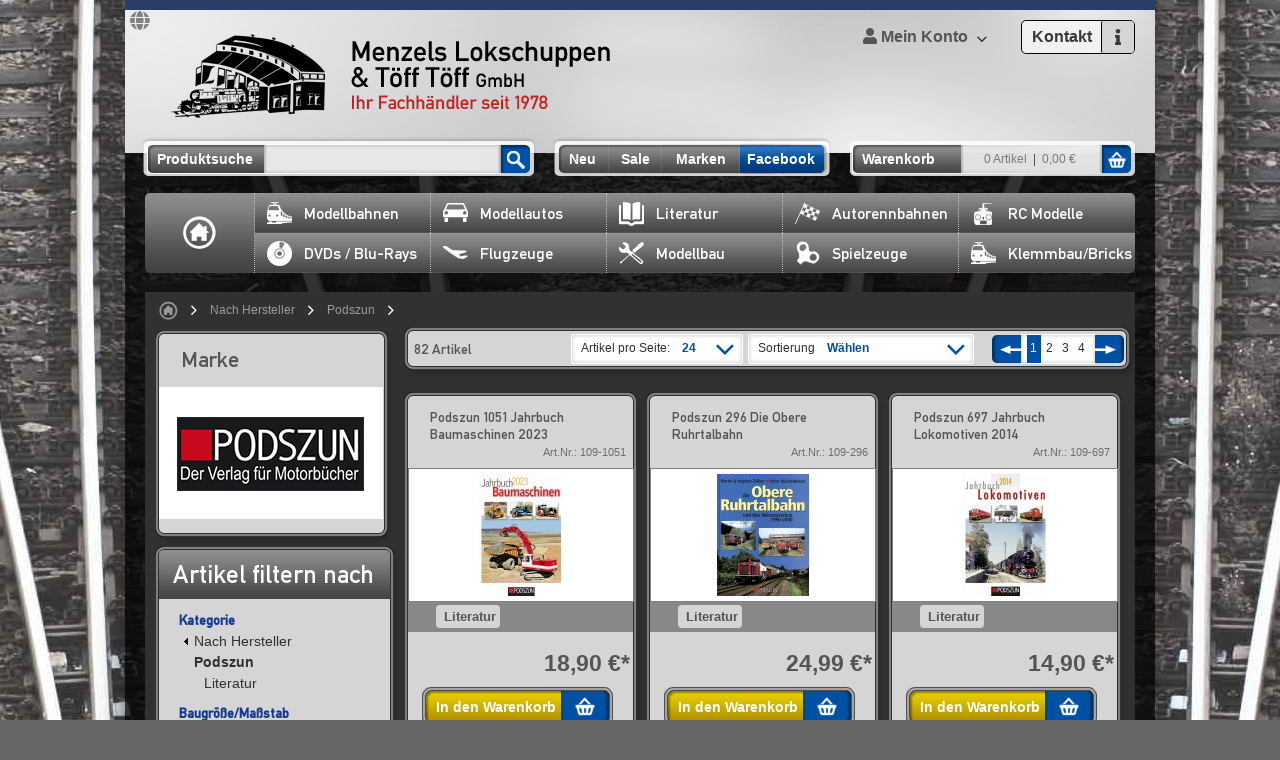

--- FILE ---
content_type: text/html; charset=UTF-8
request_url: https://www.menzels-lokschuppen.de/Nach-Hersteller/Podszun/
body_size: 13453
content:
<!DOCTYPE HTML>
<html lang="de" xmlns:fb="http://www.facebook.com/2008/fbml">
<head>
            
                
    <title>Hersteller: Podszun </title>
    <meta http-equiv="Content-Type" content="text/html; charset=UTF-8">
    <!--[if IE]>
    <meta http-equiv="X-UA-Compatible" content="IE=9" >
    <![endif]-->
                <meta name="description" content="Hersteller: Podszun.">
        
            <meta property="og:site_name" content="https://www.menzels-lokschuppen.de/">
        <meta property="fb:app_id" content="1600075733647961">
        <meta property="og:title" content="Hersteller: Podszun ">
                    <meta property="og:type" content="website">
            <meta property="og:image" content="https://www.menzels-lokschuppen.de/out/lokschuppen/img/basket.png">
            <meta property="og:url" content="https://www.menzels-lokschuppen.de/">
            

            <link rel="shortcut icon" href="https://www.menzels-lokschuppen.de/out/lokschuppen/img/favicon.ico">

    
                
        
		
		
		
        
				
        
    
    
    









        
    
            


        <link rel="stylesheet" type="text/css" href="https://www.menzels-lokschuppen.de/modules/zunderweb/z_multifilter/out/src/css/multifilter_sidebar.css" />
<link rel="stylesheet" type="text/css" href="https://www.menzels-lokschuppen.de/modules/zunderweb/z_multifilter/out/src/css/jquery.ui.theme.css" />
<link rel="stylesheet" type="text/css" href="https://www.menzels-lokschuppen.de/out/lokschuppen/src/css/nxs/style.css?1664982861" />
<link rel="stylesheet" type="text/css" href="https://www.menzels-lokschuppen.de/out/lokschuppen/src/css/nxs/blackboard.css?1498765344" />
<link rel="stylesheet" type="text/css" href="https://www.menzels-lokschuppen.de/out/lokschuppen/src/css/libs/anythingslider.css?1444992463" />
<link rel="stylesheet" type="text/css" href="https://www.menzels-lokschuppen.de/out/lokschuppen/src/css/libs/jscrollpane.css?1444992463" />
<link rel="stylesheet" type="text/css" href="https://www.menzels-lokschuppen.de/out/lokschuppen/src/css/libs/jquery.fancybox-2.1.7.css?1498765344" />
<link rel="stylesheet" type="text/css" href="https://www.menzels-lokschuppen.de/out/lokschuppen/src/js/libs/jquery-qtip/jquery.qtip.min.css?1489919610" />
<link rel="stylesheet" type="text/css" href="https://www.menzels-lokschuppen.de/out/lokschuppen/src/css/font-awesome.min.css?1605000612" />
<link rel="stylesheet" type="text/css" href="https://www.menzels-lokschuppen.de/out/lokschuppen/src/css/libs/jquery.sweet-modal.min.css?1513161693" />
<link rel="stylesheet" type="text/css" href="https://www.menzels-lokschuppen.de/modules/zunderweb/livesearch/out/src/css/livesearch.css" />
<link rel="stylesheet" type="text/css" href="https://www.menzels-lokschuppen.de/modules/fcPayOne/out/src/css/fcpoamazon.css" />
<!--[if IE 7]><link rel="stylesheet" type="text/css" href="https://www.menzels-lokschuppen.de/out/lokschuppen/src/css/ie7.css?1444992463"><![endif]-->
<!--[if IE 8]><link rel="stylesheet" type="text/css" href="https://www.menzels-lokschuppen.de/out/lokschuppen/src/css/ie8.css?1444992463"><![endif]-->

</head>
  <!-- OXID eShop Community Edition, Version 4, Shopping Cart System (c) OXID eSales AG 2003 - 2026 - http://www.oxid-esales.com -->

<body    class="page_alist" itemscope itemtype="http://schema.org/WebPage">

			    			        	<div id="wrapper">
		<div class="w1">
			<div class="w2">
			    			    <div id="page" class=" sidebarLeft">
			        
        <div id="header">
    <div id="google_translate_element"><i class="fa fa-globe" aria-hidden="true"></i></div>
    <div class="header-holder">
                <strong class="logo"><a href="https://www.menzels-lokschuppen.de/">
                Menzels Lokschuppen &amp; T&ouml;ff T&ouml;ff GmbH Ihr Fachh&auml;ndler seit 1978
            </a></strong>
        


        <ul class="navigation">
                                                                                                                                                                                                                        
                                    <li class="last">
                <a href="https://www.menzels-lokschuppen.de/mein-konto/">
                    <span><span>
                            <i class="fa fa-user"></i> Mein Konto
                    </span></span></a>
                <div class="drop-tr">
	<div class="drop-c">
						<form id="login" class="login-form" name="login" action="https://www.menzels-lokschuppen.de/index.php?" method="post">
					
<input type="hidden" name="lang" value="0" />
            		<input type="hidden" name="cnid" value="xlsearch" />
<input type="hidden" name="mnid" value="109" />
<input type="hidden" name="listtype" value="manufacturer" />
<input type="hidden" name="actcontrol" value="alist" />
<input type="hidden" name="searchmanufacturer" value="109" />

					<input type="hidden" name="fnc" value="login_noredirect">
		            <input type="hidden" name="cl" value="alist">
		            		            <input type="hidden" name="pgNr" value="0">
		            <input type="hidden" name="CustomError" value="loginBoxErrors">
		            					<fieldset>
						<div class="text">
							<input id="loginEmail" type="text" name="lgn_usr" value="E-Mail-Adresse" data-default="E-Mail-Adresse" class="textbox">
						</div>
						<div class="text">
							<input id="loginPasword" type="password" name="lgn_pwd" class="textbox passwordbox" value="* * * * * * * * * * * *" data-default="* * * * * * * * * * * *">
						</div>
						<ul>
							<li><a id="forgotPasswordOpener" href="https://www.menzels-lokschuppen.de/passwort-vergessen/" title="Passwort vergessen?">Passwort vergessen</a></li>
							<li><a href="https://www.menzels-lokschuppen.de/konto-eroeffnen/">Registrieren</a></li>
						</ul>
						<input type="submit" class="submit" value="Einloggen" />
					</fieldset>
				</form>
									<div class="normalized error">
						    
					</div>
								
	</div>
	<div class="drop-b"></div>
</div>
	            </li>
        </ul>

        <div style="float: right; padding: 10px 20px 0 0;">
            <a class="contactModalTrigger" href="https://www.menzels-lokschuppen.de/kontakt/">
                <div class="button">
                    Kontakt
                    <div></div>
                    <i class="fa fa-info"></i>
                </div>
            </a>
        </div>

    </div>

        <div class="header-frame header-home">
        
    <form class="search-form" action="https://www.menzels-lokschuppen.de/index.php?" method="get" name="search">
        <fieldset>
            
<input type="hidden" name="lang" value="0" />
            <input type="hidden" name="cl" value="search">
            
                <label>Produktsuche</label>
                <input class="text" type="text" id="searchParam" name="searchparam" value="">
            
            <input class="submit" type="submit" value="">
        </fieldset>
    </form>
        <ul class="add-nav">
            <li class="item1"><a
                        href="/Modellbahnen/?attrfilter%5BNeuheiten%5D%5B2026%5D=1&amp;fnc=executefilter">
                    Neu
                </a></li>
            <li class="item2"><a
                        href="/Modellbahnen/?attrfilter%5BSonderangebote%5D%5BSonderangebote%5D=1&amp;fnc=executefilter">
                    Sale
                </a></li>
            <li class="item3"><a href="/Nach-Hersteller/">Marken</a></li>
            <li class="item4"><a href="http://www.facebook.com/menzels.lokschuppen" style="padding-left: 5px;"
                                 target="_blank">Facebook</a></li>
        </ul>
        
	    <div id="miniBasket" class="basket-box">
    	<a href="https://www.menzels-lokschuppen.de/index.php?cl=basket">
			<div class="basket-box-holder">
				<strong>Warenkorb</strong>
				<dl>
										<dt>0 Artikel</dt>
					<dd>0,00 €</dd>
				</dl>
			</div>
		</a>
		<div class="basket-drop no-select">
			<div class="basket-drop-holder">
									<span class="remark">Ihr Warenkorb ist leer.</span>
							</div>
		</div>		
    </div>

    </div>
        
<ul id="nav" class="sf-menu nxsContainerMargin">

	<li id="home-button" ><a class="home" href="https://www.menzels-lokschuppen.de/">Home</a></li>

								
						
				
						
				
						
							
													<li class="item2  level-1">
												<a class="" href="https://www.menzels-lokschuppen.de/Modellbahnen/">
																	<img src="https://www.menzels-lokschuppen.de/out/pictures/generated/category/icon/168_100_90/modellbahnen.png" class="category-icon" alt="Modellbahnen">
																Modellbahnen							</a>
									</li>
					
						
							
													<li class="item3  level-1">
												<a class="" href="https://www.menzels-lokschuppen.de/Modellautos/">
																	<img src="https://www.menzels-lokschuppen.de/out/pictures/generated/category/icon/168_100_90/modellautos.png" class="category-icon" alt="Modellautos">
																Modellautos							</a>
									</li>
					
						
							
													<li class="item4  level-1">
												<a class="" href="https://www.menzels-lokschuppen.de/Literatur/">
																	<img src="https://www.menzels-lokschuppen.de/out/pictures/generated/category/icon/168_100_90/literatur.png" class="category-icon" alt="Literatur">
																Literatur							</a>
									</li>
					
						
							
													<li class="item5  level-1">
												<a class="" href="https://www.menzels-lokschuppen.de/Autorennbahnen/">
																	<img src="https://www.menzels-lokschuppen.de/out/pictures/generated/category/icon/168_100_90/rennbahnen.png" class="category-icon" alt="Autorennbahnen">
																Autorennbahnen							</a>
									</li>
					
						
							
													<li class="item6  level-1">
												<a class="" href="https://www.menzels-lokschuppen.de/RC-Modelle/">
																	<img src="https://www.menzels-lokschuppen.de/out/pictures/generated/category/icon/168_100_90/rc.png" class="category-icon" alt="RC Modelle">
																RC Modelle							</a>
									</li>
					
						
							
													<li class="item7  level-1">
												<a class="" href="https://www.menzels-lokschuppen.de/DVDs-Blu-Rays/">
																	<img src="https://www.menzels-lokschuppen.de/out/pictures/generated/category/icon/168_100_90/cds.png" class="category-icon" alt="DVDs / Blu-Rays">
																DVDs / Blu-Rays							</a>
									</li>
					
						
							
													<li class="item8  level-1">
												<a class="" href="https://www.menzels-lokschuppen.de/Flugzeuge/">
																	<img src="https://www.menzels-lokschuppen.de/out/pictures/generated/category/icon/168_100_90/flugzeug.png" class="category-icon" alt="Flugzeuge">
																Flugzeuge							</a>
									</li>
					
						
							
													<li class="item9  level-1">
												<a class="" href="https://www.menzels-lokschuppen.de/Modellbau/">
																	<img src="https://www.menzels-lokschuppen.de/out/pictures/generated/category/icon/168_100_90/modellbau.png" class="category-icon" alt="Modellbau">
																Modellbau							</a>
									</li>
					
						
							
													<li class="item10  level-1">
												<a class="" href="https://www.menzels-lokschuppen.de/Spielzeuge/">
																	<img src="https://www.menzels-lokschuppen.de/out/pictures/generated/category/icon/168_100_90/blech.png" class="category-icon" alt="Spielzeuge">
																Spielzeuge							</a>
									</li>
					
						
							
													<li class="item11  level-1">
												<a class="" href="https://www.menzels-lokschuppen.de/Klemmbau-Bricks/">
																	<img src="https://www.menzels-lokschuppen.de/out/pictures/generated/category/icon/168_100_90/modellbahnen.png" class="category-icon" alt="Klemmbau/Bricks">
																Klemmbau/Bricks							</a>
									</li>
					
						
							
																		
						
							
																		
		
	
</ul></div>			        					<div class="container">
						<div class="container-holder">
							<div class="container-frame">
															<div class="breadcrumbs-holder list"><ul class="breadcrumbs"><li class="home"><a href="https://www.menzels-lokschuppen.de/"><span>Home</span></a></li><li><a href="https://www.menzels-lokschuppen.de/Nach-Hersteller/?listtype=manufacturer&amp;amp;searchmanufacturer=109" title="Nach Hersteller">Nach Hersteller</a></li><li class="last"><a href="https://www.menzels-lokschuppen.de/?cl=alist&amp;cnid=xlsearch&amp;listtype=manufacturer&amp;amp;searchmanufacturer=109" title="Podszun">Podszun</a></li></ul><div class="links"></div></div>
												
								            <div id="sidebar">
			                                    
            <div class="box">
                <div class="box-holder">
                    <div class="box-frame">
                        <div class="text-box">
                            <strong class="list-title">
                                                                    Marke
                                                            </strong>
                        </div>
                        <div class="img-box">
                            <img src="https://www.menzels-lokschuppen.de/out/pictures/generated/manufacturer/icon/224_128_90/podszun.jpg" alt="Hersteller: Podszun">
                        </div>
                    </div>
                </div>
            </div>
            


    
            

            
    
    
                
    
    
    
<div id="multifilter_filters">
        	<div class="block-s">
		<div class="block-holder">
			<div class="block-frame">    
	
		        <div class="title"><h2>Artikel filtern nach</h2></div>
		        		        				<div class="block-content cf">
					<form method="post" action="https://www.menzels-lokschuppen.de/index.php?" name="_filterlist" id="filterList">
						<div class="listFilter" style="height:auto">
							
<input type="hidden" name="lang" value="0" />
							<input type="hidden" name="cnid" value="xlsearch" />
<input type="hidden" name="mnid" value="109" />
<input type="hidden" name="listtype" value="manufacturer" />
<input type="hidden" name="actcontrol" value="alist" />
<input type="hidden" name="searchmanufacturer" value="109" />

							<input type="hidden" name="cl" value="alist">
							<input type="hidden" name="tpl" value="">
							<input type="hidden" name="fnc" value="executefilter">
							<input type="hidden" name="fname" value="">
							<input type="hidden" name="ajax" id="isajax" value="">
							<input type="hidden" name="multifilter_reset" id="multifilter_reset" value="">
							<input type="hidden" name="attrfilter[time]" value="1769137260">
							
                                                                                                                                                    <div class="attrcol category" data-hideafter="8">
                    <div class="attrhead">
                        <h3 id="test_attrfilterTitle_Kategorie_1">
                                                                                                                                                                                                                                                                                                                                            Kategorie                        </h3>
                                    </div>
                    <div class="attrbody">
                
                                                                                                                                                                    <p class="attrfilter" style="padding-left: 0px">
                                                    <a href="https://www.menzels-lokschuppen.de/Nach-Hersteller/?listtype=manufacturer&amp;searchmanufacturer=109">
                                <span class="backarrow"></span>Nach Hersteller
                        </a>
                                                                            </p>
                                                                                                                                                                                <p class="attrfilter" style="padding-left: 10px">
                                                    <span>
                                <b>Podszun</b>
                        </span>
                                                                                                                                            </p>
                                                                                        <p class="attrfilter" style="padding-left: 20px">
                                                    <a href="https://www.menzels-lokschuppen.de/Literatur/?listtype=manufacturer&amp;searchmanufacturer=109">
                                Literatur                        </a>
                                                </p>
                                                
                    
                                                <div class="mfshowmore">Mehr anzeigen...</div>
                <div class="mfshowless">Weniger anzeigen...</div>
                
                    </div>
                </div>
                                                                                                                                    <div class="attrcol attribute" data-hideafter="8">
                    <div class="attrhead">
                        <h3 id="test_attrfilterTitle_Baugr%C3%B6%C3%9Fe%2FMa%C3%9Fstab_2">
                                                                                                                                                                                                                                                Baugröße/Maßstab                        </h3>
                                    </div>
                    <div class="attrbody">
                
                                                                        <p class="attrfilter">
                        <input class="mf_filter" id="attrfilter_Baugr%C3%B6%C3%9Fe%2FMa%C3%9Fstab_Literatur"  type="checkbox" onclick="$('#filterList').submit();" name="attrfilter[Baugr%C3%B6%C3%9Fe%2FMa%C3%9Fstab][Literatur]"  value="1" >
                        <label for="attrfilter_Baugr%C3%B6%C3%9Fe%2FMa%C3%9Fstab_Literatur">
                            <span id="attrtitle_Baugr%C3%B6%C3%9Fe%2FMa%C3%9Fstab_Literatur" class=" ">
                                Literatur                            </span>
                        </label>
                    </p>
                                                                <p class="attrfilter">
                        <input class="mf_filter" id="attrfilter_Baugr%C3%B6%C3%9Fe%2FMa%C3%9Fstab_Spurweite_H0"  type="checkbox" onclick="$('#filterList').submit();" name="attrfilter[Baugr%C3%B6%C3%9Fe%2FMa%C3%9Fstab][Spurweite_H0]"  value="1" >
                        <label for="attrfilter_Baugr%C3%B6%C3%9Fe%2FMa%C3%9Fstab_Spurweite_H0">
                            <span id="attrtitle_Baugr%C3%B6%C3%9Fe%2FMa%C3%9Fstab_Spurweite_H0" class=" ">
                                Spurweite H0                            </span>
                        </label>
                    </p>
                                                                            <div class="mfshowmore">Mehr anzeigen...</div>
                <div class="mfshowless">Weniger anzeigen...</div>
                
                    </div>
                </div>
                                                                                                                                                                    <div class="attrcol attribute" data-hideafter="8">
                    <div class="attrhead">
                        <h3 id="test_attrfilterTitle_Neuheiten_3">
                                                                                                                                                                                                                                                                                                                                            Neuheiten                        </h3>
                                    </div>
                    <div class="attrbody">
                
                                                                        <p class="attrfilter">
                        <input class="mf_filter" id="attrfilter_Neuheiten_2023"  type="checkbox" onclick="$('#filterList').submit();" name="attrfilter[Neuheiten][2023]"  value="1" >
                        <label for="attrfilter_Neuheiten_2023">
                            <span id="attrtitle_Neuheiten_2023" class=" ">
                                2023                            </span>
                        </label>
                    </p>
                                                                <p class="attrfilter">
                        <input class="mf_filter" id="attrfilter_Neuheiten_2024"  type="checkbox" onclick="$('#filterList').submit();" name="attrfilter[Neuheiten][2024]"  value="1" >
                        <label for="attrfilter_Neuheiten_2024">
                            <span id="attrtitle_Neuheiten_2024" class=" ">
                                2024                            </span>
                        </label>
                    </p>
                                                                <p class="attrfilter">
                        <input class="mf_filter" id="attrfilter_Neuheiten_2025"  type="checkbox" onclick="$('#filterList').submit();" name="attrfilter[Neuheiten][2025]"  value="1" >
                        <label for="attrfilter_Neuheiten_2025">
                            <span id="attrtitle_Neuheiten_2025" class=" ">
                                2025                            </span>
                        </label>
                    </p>
                                                                            <div class="mfshowmore">Mehr anzeigen...</div>
                <div class="mfshowless">Weniger anzeigen...</div>
                
                    </div>
                </div>
                                                                                                    <div class="attrcol price_slider" data-hideafter="8">
                    <div class="attrhead">
                        <h3 id="test_attrfilterTitle_Preis_4">
                                                                                                                                                    Preis (€)                        </h3>
                                    </div>
                    <div class="attrbody">
                
                                                                                                                                                                                                                                                                    <div class="slider-range" data-values="9|50|9|50" data-disabled="0">
                        <input class="mf_filter slider_input"  type="hidden"  name="attrfilter[Preis][1]"  value="">
                    </div>
                    <div class="slider-amount">
                        <div class="slidervalbox">
                            <input type="text" class="slidervalinput slidermin" onClick="this.select();" name="minpriceselected" value="9">
                        </div>
                        <div class="slidervalto">-</div>
                        <div class="slidervalbox">
                            <input type="text" class="slidervalinput slidermax" onClick="this.select();" name="maxpriceselected" value="50">
                        </div>
                        <div class="slidersubmit">
                                                        <button type="button" class="slidersubmitbutton submitButton largeButton">GO</button>
                                                    </div>
                    </div>
                    
                    
                                                <div class="mfshowmore">Mehr anzeigen...</div>
                <div class="mfshowless">Weniger anzeigen...</div>
                
                    </div>
                </div>
                                                                                                    <div class="attrcol attribute" data-hideafter="8">
                    <div class="attrhead">
                        <h3 id="test_attrfilterTitle_Zustand_5">
                                                                                                                                                    Zustand                        </h3>
                                    </div>
                    <div class="attrbody">
                
                                                                        <p class="attrfilter">
                        <input class="mf_filter" id="attrfilter_Zustand_neu"  type="checkbox" onclick="$('#filterList').submit();" name="attrfilter[Zustand][neu]"  value="1" >
                        <label for="attrfilter_Zustand_neu">
                            <span id="attrtitle_Zustand_neu" class=" ">
                                neu                            </span>
                        </label>
                    </p>
                                                                            <div class="mfshowmore">Mehr anzeigen...</div>
                <div class="mfshowless">Weniger anzeigen...</div>
                
                    </div>
                </div>
                                																																																																																																																																																																																																																																																																									</div>
					</form>
					<div id="mfmask"><img src="https://www.menzels-lokschuppen.de/modules/zunderweb/z_multifilter/out/img/ajaxload.gif" class="ajax-loader" alt="Loading..." /></div>
				</div>

		    	
			</div>
		</div>
	</div>
    </div>

     
        
	
	    	                
<div class="block-s">
	<div class="block-holder">
		<div class="block-frame">
			<div class="title">
				<h2>Newsletter</h2>
			</div>
			<div class="block-c1">
				<form action="https://www.menzels-lokschuppen.de/index.php?" method="post" class="newsletter-form">
					<fieldset>
						<label>Bleiben Sie auf dem neusten Stand, jetzt kostenlos anmelden:</label>
					    
<input type="hidden" name="lang" value="0" />
					    <input type="hidden" name="fnc" value="fill">
					    <input type="hidden" name="cl" value="newsletter">
					    						<div class="text">
							<input class="textbox" type="text" name="editval[oxuser__oxusername]" data-default="E-Mail" value="E-Mail">
						</div>
						<input type="submit" class="submit" value="Anmelden" />
						
					</fieldset>
				</form>
			</div>
		</div>
	</div>
</div>	        
        	
	
    
            

    
            

    
            


	
    
            

    
              

    
            


			            </div>
			        
           						        <div id="content">
			        
			        
									            			                




                        

		


                
    <div id="mutlifilter_content">
    
        <div id="listcontent">
        

	<div class="barpage">
		
 
<strong class="amount">
82 Artikel
</strong>
<div class="barpage-holder">
	<div class="bar">
			</div>

		    <div class="page">
	<div class="page-holder">
		<div class="page-frame">
			<ul>
				<li class="prev"><a class="prev" href="">&lt;</a></li>
																			<li class="active"><a href="https://www.menzels-lokschuppen.de/index.php?cl=alist&amp;cnid=xlsearch&amp;mnid=109&amp;searchmanufacturer=109">1</a></li>
																										<li><a href="https://www.menzels-lokschuppen.de/index.php?cl=alist&amp;cnid=xlsearch&amp;mnid=109&amp;searchmanufacturer=109&amp;pgNr=1">2</a></li>
																										<li><a href="https://www.menzels-lokschuppen.de/index.php?cl=alist&amp;cnid=xlsearch&amp;mnid=109&amp;searchmanufacturer=109&amp;pgNr=2">3</a></li>
																										<li><a href="https://www.menzels-lokschuppen.de/index.php?cl=alist&amp;cnid=xlsearch&amp;mnid=109&amp;searchmanufacturer=109&amp;pgNr=3">4</a></li>
																			<li class="next"><a class="next" href="https://www.menzels-lokschuppen.de/index.php?cl=alist&amp;cnid=xlsearch&amp;mnid=109&amp;searchmanufacturer=109&amp;pgNr=1">&gt;</a></li>
			</ul>
		</div>
	</div>
</div>


			    <div class="bar">
	<div class="bar-holder">
		<div class="bar-frame">
			<span>Artikel pro Seite:</span>
			<ul>
				<li>
					<a class="ipp-opener">
							                24
		            					</a>
					<ul class="item-menu">
										            <li><a href="https://www.menzels-lokschuppen.de/index.php?cl=alist&amp;cnid=xlsearch&amp;mnid=109&amp;searchmanufacturer=109&amp;ldtype=manufacturer&amp;_artperpage=24&amp;pgNr=0&amp;searchparam=" rel="nofollow"  class="selected">24</a></li>
				        				            <li><a href="https://www.menzels-lokschuppen.de/index.php?cl=alist&amp;cnid=xlsearch&amp;mnid=109&amp;searchmanufacturer=109&amp;ldtype=manufacturer&amp;_artperpage=36&amp;pgNr=0&amp;searchparam=" rel="nofollow" >36</a></li>
				        				            <li><a href="https://www.menzels-lokschuppen.de/index.php?cl=alist&amp;cnid=xlsearch&amp;mnid=109&amp;searchmanufacturer=109&amp;ldtype=manufacturer&amp;_artperpage=48&amp;pgNr=0&amp;searchparam=" rel="nofollow" >48</a></li>
				        					</ul>
				</li>
			</ul>
		</div>
	</div>
</div>			    

<div class="bar">
	<div class="bar-holder">
		<div class="bar-frame">
			<span>Sortierung</span>
			<ul>
				<li>
					<a class="ipp-opener">
								                    Wählen
		                					</a>
					<ul class="item-menu">
												<li class="desc">
		                    <a href="https://www.menzels-lokschuppen.de/index.php?cl=alist&amp;cnid=xlsearch&amp;mnid=109&amp;searchmanufacturer=109&amp;ldtype=infogrid&amp;_artperpage=24&amp;listorderby=oxartnum&amp;listorder=desc&amp;pgNr=0&amp;searchparam=" >Artikelnummer abst.</a>
		                </li>
		                <li class="asc">
		                    <a href="https://www.menzels-lokschuppen.de/index.php?cl=alist&amp;cnid=xlsearch&amp;mnid=109&amp;searchmanufacturer=109&amp;ldtype=infogrid&amp;_artperpage=24&amp;listorderby=oxartnum&amp;listorder=asc&amp;pgNr=0&amp;searchparam=" >Artikelnummer aufst.</a>
		                </li>
												<li class="desc">
		                    <a href="https://www.menzels-lokschuppen.de/index.php?cl=alist&amp;cnid=xlsearch&amp;mnid=109&amp;searchmanufacturer=109&amp;ldtype=infogrid&amp;_artperpage=24&amp;listorderby=oxtitle&amp;listorder=desc&amp;pgNr=0&amp;searchparam=" >Titel abst.</a>
		                </li>
		                <li class="asc">
		                    <a href="https://www.menzels-lokschuppen.de/index.php?cl=alist&amp;cnid=xlsearch&amp;mnid=109&amp;searchmanufacturer=109&amp;ldtype=infogrid&amp;_artperpage=24&amp;listorderby=oxtitle&amp;listorder=asc&amp;pgNr=0&amp;searchparam=" >Titel aufst.</a>
		                </li>
												<li class="desc">
		                    <a href="https://www.menzels-lokschuppen.de/index.php?cl=alist&amp;cnid=xlsearch&amp;mnid=109&amp;searchmanufacturer=109&amp;ldtype=infogrid&amp;_artperpage=24&amp;listorderby=oxvarminprice&amp;listorder=desc&amp;pgNr=0&amp;searchparam=" >Preis abst.</a>
		                </li>
		                <li class="asc">
		                    <a href="https://www.menzels-lokschuppen.de/index.php?cl=alist&amp;cnid=xlsearch&amp;mnid=109&amp;searchmanufacturer=109&amp;ldtype=infogrid&amp;_artperpage=24&amp;listorderby=oxvarminprice&amp;listorder=asc&amp;pgNr=0&amp;searchparam=" >Preis aufst.</a>
		                </li>
											</ul>
				</li>
			</ul>
		</div>
	</div>
</div>
	
</div>
	</div>
    
	
	<ul class="infogridView clear" id="productList">
				    <li class="productData">
    
                                     
    
    <div class="box">
                <div class="box-holder">
            <div class="box-frame">
                
                <div class="text-box">
                	<a style="text-decoration:none" href="https://www.menzels-lokschuppen.de/Nach-Hersteller/Podszun/Podszun-1051-Jahrbuch-Baumaschinen-2023.html?listtype=manufacturer&amp;searchmanufacturer=109">
                    	<strong>Podszun 1051 Jahrbuch Baumaschinen 2023  </strong>
                    </a>
                    <span style="float: right;padding-right: 4px;">Art.Nr.: 109-1051</span>
                                    </div>
                

                
                    <div class="img-box">
                        <a href="https://www.menzels-lokschuppen.de/Nach-Hersteller/Podszun/Podszun-1051-Jahrbuch-Baumaschinen-2023.html?listtype=manufacturer&amp;searchmanufacturer=109" title="Podszun 1051 Jahrbuch Baumaschinen 2023  "><img src="https://www.menzels-lokschuppen.de/out/pictures/generated/product/1/225_122_90/109-1051.jpg" alt="Podszun 1051 Jahrbuch Baumaschinen 2023  " ></a>
                    </div>
                
				
                
                    <div class="picto-box">
																																																												
																	<p title="Baugröße/Maßstab: Literatur"><i class="fa fa-arrows-v" aria-hidden="true"></i> Literatur</p>
								
                            																										                    </div>
                				
                
                <div class="listDetails">

                    
                                                                                                            <div class="text-block">

                                <dl class="old-price">
                                                                </dl>
                                
                                                                    <dl class="price">
                                        <dt>
                                                                                    </dt>
                                        <dd>18,90 €*</dd>
                                    </dl>
                                                                
                                							    <form name="tobasket_109-1051" action="https://www.menzels-lokschuppen.de/index.php?" method="post">
							        <div>
								        <input type="hidden" name="cnid" value="xlsearch" />
<input type="hidden" name="mnid" value="109" />
<input type="hidden" name="listtype" value="manufacturer" />
<input type="hidden" name="actcontrol" value="alist" />
<input type="hidden" name="searchmanufacturer" value="109" />

								        
<input type="hidden" name="lang" value="0" />
								        <input type="hidden" name="pgNr" value="0">
						                <input type="hidden" name="cl" value="alist">
					                    <input type="hidden" name="fnc" value="tobasket">
						                <input type="hidden" name="aid" value="109-1051">
					                    <input type="hidden" name="anid" value="109-1051">
						                <input type="hidden" name="am" value="1">
							        </div>
							    	<button type="submit" class="cart-yellow"  data-amount="0" data-supplyamount="0">
                                    	In den Warenkorb
									</button>
							    </form>
                                                            </div>
                                            

                </div>
            </div>
        </div>
</div>
</li>
				    <li class="productData">
    
                                     
    
    <div class="box">
                <div class="box-holder">
            <div class="box-frame">
                
                <div class="text-box">
                	<a style="text-decoration:none" href="https://www.menzels-lokschuppen.de/Nach-Hersteller/Podszun/Podszun-296-Die-Obere-Ruhrtalbahn.html?listtype=manufacturer&amp;searchmanufacturer=109">
                    	<strong>Podszun 296 Die Obere Ruhrtalbahn  </strong>
                    </a>
                    <span style="float: right;padding-right: 4px;">Art.Nr.: 109-296</span>
                                    </div>
                

                
                    <div class="img-box">
                        <a href="https://www.menzels-lokschuppen.de/Nach-Hersteller/Podszun/Podszun-296-Die-Obere-Ruhrtalbahn.html?listtype=manufacturer&amp;searchmanufacturer=109" title="Podszun 296 Die Obere Ruhrtalbahn  "><img src="https://www.menzels-lokschuppen.de/out/pictures/generated/product/1/225_122_90/109-296.jpg" alt="Podszun 296 Die Obere Ruhrtalbahn  " ></a>
                    </div>
                
				
                
                    <div class="picto-box">
																																																												
																	<p title="Baugröße/Maßstab: Literatur"><i class="fa fa-arrows-v" aria-hidden="true"></i> Literatur</p>
								
                            																										                    </div>
                				
                
                <div class="listDetails">

                    
                                                                                                            <div class="text-block">

                                <dl class="old-price">
                                                                </dl>
                                
                                                                    <dl class="price">
                                        <dt>
                                                                                    </dt>
                                        <dd>24,99 €*</dd>
                                    </dl>
                                                                
                                							    <form name="tobasket_109-296" action="https://www.menzels-lokschuppen.de/index.php?" method="post">
							        <div>
								        <input type="hidden" name="cnid" value="xlsearch" />
<input type="hidden" name="mnid" value="109" />
<input type="hidden" name="listtype" value="manufacturer" />
<input type="hidden" name="actcontrol" value="alist" />
<input type="hidden" name="searchmanufacturer" value="109" />

								        
<input type="hidden" name="lang" value="0" />
								        <input type="hidden" name="pgNr" value="0">
						                <input type="hidden" name="cl" value="alist">
					                    <input type="hidden" name="fnc" value="tobasket">
						                <input type="hidden" name="aid" value="109-296">
					                    <input type="hidden" name="anid" value="109-296">
						                <input type="hidden" name="am" value="1">
							        </div>
							    	<button type="submit" class="cart-yellow"  data-amount="0" data-supplyamount="0">
                                    	In den Warenkorb
									</button>
							    </form>
                                                            </div>
                                            

                </div>
            </div>
        </div>
</div>
</li>
				    <li class="productData">
    
                                     
    
    <div class="box">
                <div class="box-holder">
            <div class="box-frame">
                
                <div class="text-box">
                	<a style="text-decoration:none" href="https://www.menzels-lokschuppen.de/Nach-Hersteller/Podszun/Podszun-697-Jahrbuch-Lokomotiven-2014.html?listtype=manufacturer&amp;searchmanufacturer=109">
                    	<strong>Podszun 697 Jahrbuch Lokomotiven 2014  </strong>
                    </a>
                    <span style="float: right;padding-right: 4px;">Art.Nr.: 109-697</span>
                                    </div>
                

                
                    <div class="img-box">
                        <a href="https://www.menzels-lokschuppen.de/Nach-Hersteller/Podszun/Podszun-697-Jahrbuch-Lokomotiven-2014.html?listtype=manufacturer&amp;searchmanufacturer=109" title="Podszun 697 Jahrbuch Lokomotiven 2014  "><img src="https://www.menzels-lokschuppen.de/out/pictures/generated/product/1/225_122_90/109-697.jpg" alt="Podszun 697 Jahrbuch Lokomotiven 2014  " ></a>
                    </div>
                
				
                
                    <div class="picto-box">
																																																												
																	<p title="Baugröße/Maßstab: Literatur"><i class="fa fa-arrows-v" aria-hidden="true"></i> Literatur</p>
								
                            																										                    </div>
                				
                
                <div class="listDetails">

                    
                                                                                                            <div class="text-block">

                                <dl class="old-price">
                                                                </dl>
                                
                                                                    <dl class="price">
                                        <dt>
                                                                                    </dt>
                                        <dd>14,90 €*</dd>
                                    </dl>
                                                                
                                							    <form name="tobasket_109-697" action="https://www.menzels-lokschuppen.de/index.php?" method="post">
							        <div>
								        <input type="hidden" name="cnid" value="xlsearch" />
<input type="hidden" name="mnid" value="109" />
<input type="hidden" name="listtype" value="manufacturer" />
<input type="hidden" name="actcontrol" value="alist" />
<input type="hidden" name="searchmanufacturer" value="109" />

								        
<input type="hidden" name="lang" value="0" />
								        <input type="hidden" name="pgNr" value="0">
						                <input type="hidden" name="cl" value="alist">
					                    <input type="hidden" name="fnc" value="tobasket">
						                <input type="hidden" name="aid" value="109-697">
					                    <input type="hidden" name="anid" value="109-697">
						                <input type="hidden" name="am" value="1">
							        </div>
							    	<button type="submit" class="cart-yellow"  data-amount="0" data-supplyamount="0">
                                    	In den Warenkorb
									</button>
							    </form>
                                                            </div>
                                            

                </div>
            </div>
        </div>
</div>
</li>
				    <li class="productData">
    
                                     
    
    <div class="box">
                <div class="box-holder">
            <div class="box-frame">
                
                <div class="text-box">
                	<a style="text-decoration:none" href="https://www.menzels-lokschuppen.de/Nach-Hersteller/Podszun/Podszun-1012-Fotoalbum-Triebwagen.html?listtype=manufacturer&amp;searchmanufacturer=109">
                    	<strong>Podszun 1012 Fotoalbum - Triebwagen </strong>
                    </a>
                    <span style="float: right;padding-right: 4px;">Art.Nr.: 109-1012</span>
                                    </div>
                

                
                    <div class="img-box">
                        <a href="https://www.menzels-lokschuppen.de/Nach-Hersteller/Podszun/Podszun-1012-Fotoalbum-Triebwagen.html?listtype=manufacturer&amp;searchmanufacturer=109" title="Podszun 1012 Fotoalbum - Triebwagen "><img src="https://www.menzels-lokschuppen.de/out/pictures/generated/product/1/225_122_90/109-1012.jpg" alt="Podszun 1012 Fotoalbum - Triebwagen " ></a>
                    </div>
                
				
                
                    <div class="picto-box">
																																																												
																	<p title="Baugröße/Maßstab: Literatur"><i class="fa fa-arrows-v" aria-hidden="true"></i> Literatur</p>
								
                            																										                    </div>
                				
                
                <div class="listDetails">

                    
                                                                                                            <div class="text-block">

                                <dl class="old-price">
                                                                </dl>
                                
                                                                    <dl class="price">
                                        <dt>
                                                                                    </dt>
                                        <dd>29,90 €*</dd>
                                    </dl>
                                                                
                                							    <form name="tobasket_109-1012" action="https://www.menzels-lokschuppen.de/index.php?" method="post">
							        <div>
								        <input type="hidden" name="cnid" value="xlsearch" />
<input type="hidden" name="mnid" value="109" />
<input type="hidden" name="listtype" value="manufacturer" />
<input type="hidden" name="actcontrol" value="alist" />
<input type="hidden" name="searchmanufacturer" value="109" />

								        
<input type="hidden" name="lang" value="0" />
								        <input type="hidden" name="pgNr" value="0">
						                <input type="hidden" name="cl" value="alist">
					                    <input type="hidden" name="fnc" value="tobasket">
						                <input type="hidden" name="aid" value="109-1012">
					                    <input type="hidden" name="anid" value="109-1012">
						                <input type="hidden" name="am" value="1">
							        </div>
							    	<button type="submit" class="cart-yellow"  data-amount="0" data-supplyamount="0">
                                    	In den Warenkorb
									</button>
							    </form>
                                                            </div>
                                            

                </div>
            </div>
        </div>
</div>
</li>
				    <li class="productData">
    
                                     
    
    <div class="box">
                <div class="box-holder">
            <div class="box-frame">
                
                <div class="text-box">
                	<a style="text-decoration:none" href="https://www.menzels-lokschuppen.de/Nach-Hersteller/Podszun/Podszun-1037-Feuerwehrfahrzeuge-auf-MAN-2.html?listtype=manufacturer&amp;searchmanufacturer=109">
                    	<strong>Podszun 1037 Feuerwehrfahrzeuge auf MAN 2 </strong>
                    </a>
                    <span style="float: right;padding-right: 4px;">Art.Nr.: 109-1037</span>
                                    </div>
                

                
                    <div class="img-box">
                        <a href="https://www.menzels-lokschuppen.de/Nach-Hersteller/Podszun/Podszun-1037-Feuerwehrfahrzeuge-auf-MAN-2.html?listtype=manufacturer&amp;searchmanufacturer=109" title="Podszun 1037 Feuerwehrfahrzeuge auf MAN 2 "><img src="https://www.menzels-lokschuppen.de/out/pictures/generated/product/1/225_122_90/109-1037.jpg" alt="Podszun 1037 Feuerwehrfahrzeuge auf MAN 2 " ></a>
                    </div>
                
				
                
                    <div class="picto-box">
																																																												
																	<p title="Baugröße/Maßstab: Literatur"><i class="fa fa-arrows-v" aria-hidden="true"></i> Literatur</p>
								
                            																										                    </div>
                				
                
                <div class="listDetails">

                    
                                                                                                            <div class="text-block">

                                <dl class="old-price">
                                                                </dl>
                                
                                                                    <dl class="price">
                                        <dt>
                                                                                    </dt>
                                        <dd>17,90 €*</dd>
                                    </dl>
                                                                
                                							    <form name="tobasket_109-1037" action="https://www.menzels-lokschuppen.de/index.php?" method="post">
							        <div>
								        <input type="hidden" name="cnid" value="xlsearch" />
<input type="hidden" name="mnid" value="109" />
<input type="hidden" name="listtype" value="manufacturer" />
<input type="hidden" name="actcontrol" value="alist" />
<input type="hidden" name="searchmanufacturer" value="109" />

								        
<input type="hidden" name="lang" value="0" />
								        <input type="hidden" name="pgNr" value="0">
						                <input type="hidden" name="cl" value="alist">
					                    <input type="hidden" name="fnc" value="tobasket">
						                <input type="hidden" name="aid" value="109-1037">
					                    <input type="hidden" name="anid" value="109-1037">
						                <input type="hidden" name="am" value="1">
							        </div>
							    	<button type="submit" class="cart-yellow"  data-amount="0" data-supplyamount="0">
                                    	In den Warenkorb
									</button>
							    </form>
                                                            </div>
                                            

                </div>
            </div>
        </div>
</div>
</li>
				    <li class="productData">
    
                                     
    
    <div class="box">
                                    <div class="img-label">
                    <a href="https://www.menzels-lokschuppen.de/Nach-Hersteller/Podszun/Podszun-1049-Warburger-Welt-der-Eisenbahn.html?listtype=manufacturer&amp;searchmanufacturer=109" title="Podszun 1049 Warburger Welt der Eisenbahn ">
                    	<img src="https://www.menzels-lokschuppen.de/out/pictures/label/neuheiten_label.png" alt="Neuheiten" />
                    </a>
                </div>
                            <div class="box-holder">
            <div class="box-frame">
                
                <div class="text-box">
                	<a style="text-decoration:none" href="https://www.menzels-lokschuppen.de/Nach-Hersteller/Podszun/Podszun-1049-Warburger-Welt-der-Eisenbahn.html?listtype=manufacturer&amp;searchmanufacturer=109">
                    	<strong>Podszun 1049 Warburger Welt der Eisenbahn </strong>
                    </a>
                    <span style="float: right;padding-right: 4px;">Art.Nr.: 109-1049</span>
                                    </div>
                

                
                    <div class="img-box">
                        <a href="https://www.menzels-lokschuppen.de/Nach-Hersteller/Podszun/Podszun-1049-Warburger-Welt-der-Eisenbahn.html?listtype=manufacturer&amp;searchmanufacturer=109" title="Podszun 1049 Warburger Welt der Eisenbahn "><img src="https://www.menzels-lokschuppen.de/out/pictures/generated/product/1/225_122_90/109-1049.jpg" alt="Podszun 1049 Warburger Welt der Eisenbahn " ></a>
                    </div>
                
				
                
                    <div class="picto-box">
																																																												
																	<p title="Baugröße/Maßstab: Literatur"><i class="fa fa-arrows-v" aria-hidden="true"></i> Literatur</p>
								
                            																																							                    </div>
                				
                
                <div class="listDetails">

                    
                                                                                                            <div class="text-block">

                                <dl class="old-price">
                                                                </dl>
                                
                                                                    <dl class="price">
                                        <dt>
                                                                                    </dt>
                                        <dd>49,90 €*</dd>
                                    </dl>
                                                                
                                							    <form name="tobasket_109-1049" action="https://www.menzels-lokschuppen.de/index.php?" method="post">
							        <div>
								        <input type="hidden" name="cnid" value="xlsearch" />
<input type="hidden" name="mnid" value="109" />
<input type="hidden" name="listtype" value="manufacturer" />
<input type="hidden" name="actcontrol" value="alist" />
<input type="hidden" name="searchmanufacturer" value="109" />

								        
<input type="hidden" name="lang" value="0" />
								        <input type="hidden" name="pgNr" value="0">
						                <input type="hidden" name="cl" value="alist">
					                    <input type="hidden" name="fnc" value="tobasket">
						                <input type="hidden" name="aid" value="109-1049">
					                    <input type="hidden" name="anid" value="109-1049">
						                <input type="hidden" name="am" value="1">
							        </div>
							    	<button type="submit" class="cart-yellow"  data-amount="0" data-supplyamount="0">
                                    	In den Warenkorb
									</button>
							    </form>
                                                            </div>
                                            

                </div>
            </div>
        </div>
</div>
</li>
				    <li class="productData">
    
                                     
    
    <div class="box">
                <div class="box-holder">
            <div class="box-frame">
                
                <div class="text-box">
                	<a style="text-decoration:none" href="https://www.menzels-lokschuppen.de/Nach-Hersteller/Podszun/Podszun-1053-Jahrbuch-Kommunalfahrzeuge-2023.html?listtype=manufacturer&amp;searchmanufacturer=109">
                    	<strong>Podszun 1053 Jahrbuch Kommunalfahrzeuge 2023 </strong>
                    </a>
                    <span style="float: right;padding-right: 4px;">Art.Nr.: 109-1053</span>
                                    </div>
                

                
                    <div class="img-box">
                        <a href="https://www.menzels-lokschuppen.de/Nach-Hersteller/Podszun/Podszun-1053-Jahrbuch-Kommunalfahrzeuge-2023.html?listtype=manufacturer&amp;searchmanufacturer=109" title="Podszun 1053 Jahrbuch Kommunalfahrzeuge 2023 "><img src="https://www.menzels-lokschuppen.de/out/pictures/generated/product/1/225_122_90/109-1053.jpg" alt="Podszun 1053 Jahrbuch Kommunalfahrzeuge 2023 " ></a>
                    </div>
                
				
                
                    <div class="picto-box">
																																																												
																	<p title="Baugröße/Maßstab: Literatur"><i class="fa fa-arrows-v" aria-hidden="true"></i> Literatur</p>
								
                            																										                    </div>
                				
                
                <div class="listDetails">

                    
                                                                                                            <div class="text-block">

                                <dl class="old-price">
                                                                </dl>
                                
                                                                    <dl class="price">
                                        <dt>
                                                                                    </dt>
                                        <dd>18,90 €*</dd>
                                    </dl>
                                                                
                                							    <form name="tobasket_109-1053" action="https://www.menzels-lokschuppen.de/index.php?" method="post">
							        <div>
								        <input type="hidden" name="cnid" value="xlsearch" />
<input type="hidden" name="mnid" value="109" />
<input type="hidden" name="listtype" value="manufacturer" />
<input type="hidden" name="actcontrol" value="alist" />
<input type="hidden" name="searchmanufacturer" value="109" />

								        
<input type="hidden" name="lang" value="0" />
								        <input type="hidden" name="pgNr" value="0">
						                <input type="hidden" name="cl" value="alist">
					                    <input type="hidden" name="fnc" value="tobasket">
						                <input type="hidden" name="aid" value="109-1053">
					                    <input type="hidden" name="anid" value="109-1053">
						                <input type="hidden" name="am" value="1">
							        </div>
							    	<button type="submit" class="cart-yellow"  data-amount="0" data-supplyamount="0">
                                    	In den Warenkorb
									</button>
							    </form>
                                                            </div>
                                            

                </div>
            </div>
        </div>
</div>
</li>
				    <li class="productData">
    
                                     
    
    <div class="box">
                <div class="box-holder">
            <div class="box-frame">
                
                <div class="text-box">
                	<a style="text-decoration:none" href="https://www.menzels-lokschuppen.de/Nach-Hersteller/Podszun/Podszun-1054-Jahrbuch-Lastwagen-2023.html?listtype=manufacturer&amp;searchmanufacturer=109">
                    	<strong>Podszun 1054 Jahrbuch Lastwagen 2023 </strong>
                    </a>
                    <span style="float: right;padding-right: 4px;">Art.Nr.: 109-1054</span>
                                    </div>
                

                
                    <div class="img-box">
                        <a href="https://www.menzels-lokschuppen.de/Nach-Hersteller/Podszun/Podszun-1054-Jahrbuch-Lastwagen-2023.html?listtype=manufacturer&amp;searchmanufacturer=109" title="Podszun 1054 Jahrbuch Lastwagen 2023 "><img src="https://www.menzels-lokschuppen.de/out/pictures/generated/product/1/225_122_90/109-1054.jpg" alt="Podszun 1054 Jahrbuch Lastwagen 2023 " ></a>
                    </div>
                
				
                
                    <div class="picto-box">
																																																												
																	<p title="Baugröße/Maßstab: Literatur"><i class="fa fa-arrows-v" aria-hidden="true"></i> Literatur</p>
								
                            																										                    </div>
                				
                
                <div class="listDetails">

                    
                                                                                                            <div class="text-block">

                                <dl class="old-price">
                                                                </dl>
                                
                                                                    <dl class="price">
                                        <dt>
                                                                                    </dt>
                                        <dd>18,90 €*</dd>
                                    </dl>
                                                                
                                							    <form name="tobasket_109-1054" action="https://www.menzels-lokschuppen.de/index.php?" method="post">
							        <div>
								        <input type="hidden" name="cnid" value="xlsearch" />
<input type="hidden" name="mnid" value="109" />
<input type="hidden" name="listtype" value="manufacturer" />
<input type="hidden" name="actcontrol" value="alist" />
<input type="hidden" name="searchmanufacturer" value="109" />

								        
<input type="hidden" name="lang" value="0" />
								        <input type="hidden" name="pgNr" value="0">
						                <input type="hidden" name="cl" value="alist">
					                    <input type="hidden" name="fnc" value="tobasket">
						                <input type="hidden" name="aid" value="109-1054">
					                    <input type="hidden" name="anid" value="109-1054">
						                <input type="hidden" name="am" value="1">
							        </div>
							    	<button type="submit" class="cart-yellow"  data-amount="0" data-supplyamount="0">
                                    	In den Warenkorb
									</button>
							    </form>
                                                            </div>
                                            

                </div>
            </div>
        </div>
</div>
</li>
				    <li class="productData">
    
                                     
    
    <div class="box">
                <div class="box-holder">
            <div class="box-frame">
                
                <div class="text-box">
                	<a style="text-decoration:none" href="https://www.menzels-lokschuppen.de/Nach-Hersteller/Podszun/Podszun-1055-Jahrbuch-Lokomotiven-2023.html?listtype=manufacturer&amp;searchmanufacturer=109">
                    	<strong>Podszun 1055 Jahrbuch Lokomotiven 2023 </strong>
                    </a>
                    <span style="float: right;padding-right: 4px;">Art.Nr.: 109-1055</span>
                                    </div>
                

                
                    <div class="img-box">
                        <a href="https://www.menzels-lokschuppen.de/Nach-Hersteller/Podszun/Podszun-1055-Jahrbuch-Lokomotiven-2023.html?listtype=manufacturer&amp;searchmanufacturer=109" title="Podszun 1055 Jahrbuch Lokomotiven 2023 "><img src="https://www.menzels-lokschuppen.de/out/pictures/generated/product/1/225_122_90/109-1055.jpg" alt="Podszun 1055 Jahrbuch Lokomotiven 2023 " ></a>
                    </div>
                
				
                
                    <div class="picto-box">
																																																												
																	<p title="Baugröße/Maßstab: Literatur"><i class="fa fa-arrows-v" aria-hidden="true"></i> Literatur</p>
								
                            																										                    </div>
                				
                
                <div class="listDetails">

                    
                                                                                                            <div class="text-block">

                                <dl class="old-price">
                                                                </dl>
                                
                                                                    <dl class="price">
                                        <dt>
                                                                                    </dt>
                                        <dd>18,90 €*</dd>
                                    </dl>
                                                                
                                							    <form name="tobasket_109-1055" action="https://www.menzels-lokschuppen.de/index.php?" method="post">
							        <div>
								        <input type="hidden" name="cnid" value="xlsearch" />
<input type="hidden" name="mnid" value="109" />
<input type="hidden" name="listtype" value="manufacturer" />
<input type="hidden" name="actcontrol" value="alist" />
<input type="hidden" name="searchmanufacturer" value="109" />

								        
<input type="hidden" name="lang" value="0" />
								        <input type="hidden" name="pgNr" value="0">
						                <input type="hidden" name="cl" value="alist">
					                    <input type="hidden" name="fnc" value="tobasket">
						                <input type="hidden" name="aid" value="109-1055">
					                    <input type="hidden" name="anid" value="109-1055">
						                <input type="hidden" name="am" value="1">
							        </div>
							    	<button type="submit" class="cart-yellow"  data-amount="0" data-supplyamount="0">
                                    	In den Warenkorb
									</button>
							    </form>
                                                            </div>
                                            

                </div>
            </div>
        </div>
</div>
</li>
				    <li class="productData">
    
                                     
    
    <div class="box">
                <div class="box-holder">
            <div class="box-frame">
                
                <div class="text-box">
                	<a style="text-decoration:none" href="https://www.menzels-lokschuppen.de/Nach-Hersteller/Podszun/Podszun-1056-Jahrbuch-Motorraeder-2023.html?listtype=manufacturer&amp;searchmanufacturer=109">
                    	<strong>Podszun 1056 Jahrbuch Motorräder 2023 </strong>
                    </a>
                    <span style="float: right;padding-right: 4px;">Art.Nr.: 109-1056</span>
                                    </div>
                

                
                    <div class="img-box">
                        <a href="https://www.menzels-lokschuppen.de/Nach-Hersteller/Podszun/Podszun-1056-Jahrbuch-Motorraeder-2023.html?listtype=manufacturer&amp;searchmanufacturer=109" title="Podszun 1056 Jahrbuch Motorräder 2023 "><img src="https://www.menzels-lokschuppen.de/out/pictures/generated/product/1/225_122_90/109-1056.jpg" alt="Podszun 1056 Jahrbuch Motorräder 2023 " ></a>
                    </div>
                
				
                
                    <div class="picto-box">
																																																												
																	<p title="Baugröße/Maßstab: Literatur"><i class="fa fa-arrows-v" aria-hidden="true"></i> Literatur</p>
								
                            																										                    </div>
                				
                
                <div class="listDetails">

                    
                                                                                                            <div class="text-block">

                                <dl class="old-price">
                                                                </dl>
                                
                                                                    <dl class="price">
                                        <dt>
                                                                                    </dt>
                                        <dd>18,90 €*</dd>
                                    </dl>
                                                                
                                							    <form name="tobasket_109-1056" action="https://www.menzels-lokschuppen.de/index.php?" method="post">
							        <div>
								        <input type="hidden" name="cnid" value="xlsearch" />
<input type="hidden" name="mnid" value="109" />
<input type="hidden" name="listtype" value="manufacturer" />
<input type="hidden" name="actcontrol" value="alist" />
<input type="hidden" name="searchmanufacturer" value="109" />

								        
<input type="hidden" name="lang" value="0" />
								        <input type="hidden" name="pgNr" value="0">
						                <input type="hidden" name="cl" value="alist">
					                    <input type="hidden" name="fnc" value="tobasket">
						                <input type="hidden" name="aid" value="109-1056">
					                    <input type="hidden" name="anid" value="109-1056">
						                <input type="hidden" name="am" value="1">
							        </div>
							    	<button type="submit" class="cart-yellow"  data-amount="0" data-supplyamount="0">
                                    	In den Warenkorb
									</button>
							    </form>
                                                            </div>
                                            

                </div>
            </div>
        </div>
</div>
</li>
				    <li class="productData">
    
                                     
    
    <div class="box">
                <div class="box-holder">
            <div class="box-frame">
                
                <div class="text-box">
                	<a style="text-decoration:none" href="https://www.menzels-lokschuppen.de/Nach-Hersteller/Podszun/Podszun-1057-Jahrbuch-Omnibusse-2023.html?listtype=manufacturer&amp;searchmanufacturer=109">
                    	<strong>Podszun 1057 Jahrbuch Omnibusse 2023 </strong>
                    </a>
                    <span style="float: right;padding-right: 4px;">Art.Nr.: 109-1057</span>
                                    </div>
                

                
                    <div class="img-box">
                        <a href="https://www.menzels-lokschuppen.de/Nach-Hersteller/Podszun/Podszun-1057-Jahrbuch-Omnibusse-2023.html?listtype=manufacturer&amp;searchmanufacturer=109" title="Podszun 1057 Jahrbuch Omnibusse 2023 "><img src="https://www.menzels-lokschuppen.de/out/pictures/generated/product/1/225_122_90/109-1057.jpg" alt="Podszun 1057 Jahrbuch Omnibusse 2023 " ></a>
                    </div>
                
				
                
                    <div class="picto-box">
																																																												
																	<p title="Baugröße/Maßstab: Literatur"><i class="fa fa-arrows-v" aria-hidden="true"></i> Literatur</p>
								
                            																										                    </div>
                				
                
                <div class="listDetails">

                    
                                                                                                            <div class="text-block">

                                <dl class="old-price">
                                                                </dl>
                                
                                                                    <dl class="price">
                                        <dt>
                                                                                    </dt>
                                        <dd>18,90 €*</dd>
                                    </dl>
                                                                
                                							    <form name="tobasket_109-1057" action="https://www.menzels-lokschuppen.de/index.php?" method="post">
							        <div>
								        <input type="hidden" name="cnid" value="xlsearch" />
<input type="hidden" name="mnid" value="109" />
<input type="hidden" name="listtype" value="manufacturer" />
<input type="hidden" name="actcontrol" value="alist" />
<input type="hidden" name="searchmanufacturer" value="109" />

								        
<input type="hidden" name="lang" value="0" />
								        <input type="hidden" name="pgNr" value="0">
						                <input type="hidden" name="cl" value="alist">
					                    <input type="hidden" name="fnc" value="tobasket">
						                <input type="hidden" name="aid" value="109-1057">
					                    <input type="hidden" name="anid" value="109-1057">
						                <input type="hidden" name="am" value="1">
							        </div>
							    	<button type="submit" class="cart-yellow"  data-amount="0" data-supplyamount="0">
                                    	In den Warenkorb
									</button>
							    </form>
                                                            </div>
                                            

                </div>
            </div>
        </div>
</div>
</li>
				    <li class="productData">
    
                                     
    
    <div class="box">
                <div class="box-holder">
            <div class="box-frame">
                
                <div class="text-box">
                	<a style="text-decoration:none" href="https://www.menzels-lokschuppen.de/Nach-Hersteller/Podszun/Podszun-1058-Jahrbuch-Opel-2023.html?listtype=manufacturer&amp;searchmanufacturer=109">
                    	<strong>Podszun 1058 Jahrbuch Opel 2023 </strong>
                    </a>
                    <span style="float: right;padding-right: 4px;">Art.Nr.: 109-1058</span>
                                    </div>
                

                
                    <div class="img-box">
                        <a href="https://www.menzels-lokschuppen.de/Nach-Hersteller/Podszun/Podszun-1058-Jahrbuch-Opel-2023.html?listtype=manufacturer&amp;searchmanufacturer=109" title="Podszun 1058 Jahrbuch Opel 2023 "><img src="https://www.menzels-lokschuppen.de/out/pictures/generated/product/1/225_122_90/109-1058.jpg" alt="Podszun 1058 Jahrbuch Opel 2023 " ></a>
                    </div>
                
				
                
                    <div class="picto-box">
																																																												
																	<p title="Baugröße/Maßstab: Literatur"><i class="fa fa-arrows-v" aria-hidden="true"></i> Literatur</p>
								
                            																										                    </div>
                				
                
                <div class="listDetails">

                    
                                                                                                            <div class="text-block">

                                <dl class="old-price">
                                                                </dl>
                                
                                                                    <dl class="price">
                                        <dt>
                                                                                    </dt>
                                        <dd>18,90 €*</dd>
                                    </dl>
                                                                
                                							    <form name="tobasket_109-1058" action="https://www.menzels-lokschuppen.de/index.php?" method="post">
							        <div>
								        <input type="hidden" name="cnid" value="xlsearch" />
<input type="hidden" name="mnid" value="109" />
<input type="hidden" name="listtype" value="manufacturer" />
<input type="hidden" name="actcontrol" value="alist" />
<input type="hidden" name="searchmanufacturer" value="109" />

								        
<input type="hidden" name="lang" value="0" />
								        <input type="hidden" name="pgNr" value="0">
						                <input type="hidden" name="cl" value="alist">
					                    <input type="hidden" name="fnc" value="tobasket">
						                <input type="hidden" name="aid" value="109-1058">
					                    <input type="hidden" name="anid" value="109-1058">
						                <input type="hidden" name="am" value="1">
							        </div>
							    	<button type="submit" class="cart-yellow"  data-amount="0" data-supplyamount="0">
                                    	In den Warenkorb
									</button>
							    </form>
                                                            </div>
                                            

                </div>
            </div>
        </div>
</div>
</li>
				    <li class="productData">
    
                                     
    
    <div class="box">
                <div class="box-holder">
            <div class="box-frame">
                
                <div class="text-box">
                	<a style="text-decoration:none" href="https://www.menzels-lokschuppen.de/Nach-Hersteller/Podszun/Podszun-1059-Jahrbuch-Schwertransporte-2023.html?listtype=manufacturer&amp;searchmanufacturer=109">
                    	<strong>Podszun 1059 Jahrbuch Schwertransporte 2023 </strong>
                    </a>
                    <span style="float: right;padding-right: 4px;">Art.Nr.: 109-1059</span>
                                    </div>
                

                
                    <div class="img-box">
                        <a href="https://www.menzels-lokschuppen.de/Nach-Hersteller/Podszun/Podszun-1059-Jahrbuch-Schwertransporte-2023.html?listtype=manufacturer&amp;searchmanufacturer=109" title="Podszun 1059 Jahrbuch Schwertransporte 2023 "><img src="https://www.menzels-lokschuppen.de/out/pictures/generated/product/1/225_122_90/109-1059.jpg" alt="Podszun 1059 Jahrbuch Schwertransporte 2023 " ></a>
                    </div>
                
				
                
                    <div class="picto-box">
																																																												
																	<p title="Baugröße/Maßstab: Literatur"><i class="fa fa-arrows-v" aria-hidden="true"></i> Literatur</p>
								
                            																										                    </div>
                				
                
                <div class="listDetails">

                    
                                                                                                            <div class="text-block">

                                <dl class="old-price">
                                                                </dl>
                                
                                                                    <dl class="price">
                                        <dt>
                                                                                    </dt>
                                        <dd>18,90 €*</dd>
                                    </dl>
                                                                
                                							    <form name="tobasket_109-1059" action="https://www.menzels-lokschuppen.de/index.php?" method="post">
							        <div>
								        <input type="hidden" name="cnid" value="xlsearch" />
<input type="hidden" name="mnid" value="109" />
<input type="hidden" name="listtype" value="manufacturer" />
<input type="hidden" name="actcontrol" value="alist" />
<input type="hidden" name="searchmanufacturer" value="109" />

								        
<input type="hidden" name="lang" value="0" />
								        <input type="hidden" name="pgNr" value="0">
						                <input type="hidden" name="cl" value="alist">
					                    <input type="hidden" name="fnc" value="tobasket">
						                <input type="hidden" name="aid" value="109-1059">
					                    <input type="hidden" name="anid" value="109-1059">
						                <input type="hidden" name="am" value="1">
							        </div>
							    	<button type="submit" class="cart-yellow"  data-amount="0" data-supplyamount="0">
                                    	In den Warenkorb
									</button>
							    </form>
                                                            </div>
                                            

                </div>
            </div>
        </div>
</div>
</li>
				    <li class="productData">
    
                                     
    
    <div class="box">
                <div class="box-holder">
            <div class="box-frame">
                
                <div class="text-box">
                	<a style="text-decoration:none" href="https://www.menzels-lokschuppen.de/Nach-Hersteller/Podszun/Podszun-1060-Jahrbuch-Traktoren-2023.html?listtype=manufacturer&amp;searchmanufacturer=109">
                    	<strong>Podszun 1060 Jahrbuch Traktoren 2023 </strong>
                    </a>
                    <span style="float: right;padding-right: 4px;">Art.Nr.: 109-1060</span>
                                    </div>
                

                
                    <div class="img-box">
                        <a href="https://www.menzels-lokschuppen.de/Nach-Hersteller/Podszun/Podszun-1060-Jahrbuch-Traktoren-2023.html?listtype=manufacturer&amp;searchmanufacturer=109" title="Podszun 1060 Jahrbuch Traktoren 2023 "><img src="https://www.menzels-lokschuppen.de/out/pictures/generated/product/1/225_122_90/109-1060.jpg" alt="Podszun 1060 Jahrbuch Traktoren 2023 " ></a>
                    </div>
                
				
                
                    <div class="picto-box">
																																																												
																	<p title="Baugröße/Maßstab: Literatur"><i class="fa fa-arrows-v" aria-hidden="true"></i> Literatur</p>
								
                            																										                    </div>
                				
                
                <div class="listDetails">

                    
                                                                                                            <div class="text-block">

                                <dl class="old-price">
                                                                </dl>
                                
                                                                    <dl class="price">
                                        <dt>
                                                                                    </dt>
                                        <dd>18,90 €*</dd>
                                    </dl>
                                                                
                                							    <form name="tobasket_109-1060" action="https://www.menzels-lokschuppen.de/index.php?" method="post">
							        <div>
								        <input type="hidden" name="cnid" value="xlsearch" />
<input type="hidden" name="mnid" value="109" />
<input type="hidden" name="listtype" value="manufacturer" />
<input type="hidden" name="actcontrol" value="alist" />
<input type="hidden" name="searchmanufacturer" value="109" />

								        
<input type="hidden" name="lang" value="0" />
								        <input type="hidden" name="pgNr" value="0">
						                <input type="hidden" name="cl" value="alist">
					                    <input type="hidden" name="fnc" value="tobasket">
						                <input type="hidden" name="aid" value="109-1060">
					                    <input type="hidden" name="anid" value="109-1060">
						                <input type="hidden" name="am" value="1">
							        </div>
							    	<button type="submit" class="cart-yellow"  data-amount="0" data-supplyamount="0">
                                    	In den Warenkorb
									</button>
							    </form>
                                                            </div>
                                            

                </div>
            </div>
        </div>
</div>
</li>
				    <li class="productData">
    
                                     
    
    <div class="box">
                                    <div class="img-label">
                    <a href="https://www.menzels-lokschuppen.de/Nach-Hersteller/Podszun/Podszun-1063-Eisenbahnen-in-Bayern.html?listtype=manufacturer&amp;searchmanufacturer=109" title="Podszun 1063 Eisenbahnen in Bayern ">
                    	<img src="https://www.menzels-lokschuppen.de/out/pictures/label/neuheiten_label.png" alt="Neuheiten" />
                    </a>
                </div>
                            <div class="box-holder">
            <div class="box-frame">
                
                <div class="text-box">
                	<a style="text-decoration:none" href="https://www.menzels-lokschuppen.de/Nach-Hersteller/Podszun/Podszun-1063-Eisenbahnen-in-Bayern.html?listtype=manufacturer&amp;searchmanufacturer=109">
                    	<strong>Podszun 1063 Eisenbahnen in Bayern </strong>
                    </a>
                    <span style="float: right;padding-right: 4px;">Art.Nr.: 109-1063</span>
                                    </div>
                

                
                    <div class="img-box">
                        <a href="https://www.menzels-lokschuppen.de/Nach-Hersteller/Podszun/Podszun-1063-Eisenbahnen-in-Bayern.html?listtype=manufacturer&amp;searchmanufacturer=109" title="Podszun 1063 Eisenbahnen in Bayern "><img src="https://www.menzels-lokschuppen.de/out/pictures/generated/product/1/225_122_90/109-1063.jpg" alt="Podszun 1063 Eisenbahnen in Bayern " ></a>
                    </div>
                
				
                
                    <div class="picto-box">
																																																												
																	<p title="Baugröße/Maßstab: Literatur"><i class="fa fa-arrows-v" aria-hidden="true"></i> Literatur</p>
								
                            																																							                    </div>
                				
                
                <div class="listDetails">

                    
                                                                                                            <div class="text-block">

                                <dl class="old-price">
                                                                </dl>
                                
                                                                    <dl class="price">
                                        <dt>
                                                                                    </dt>
                                        <dd>24,90 €*</dd>
                                    </dl>
                                                                
                                							    <form name="tobasket_109-1063" action="https://www.menzels-lokschuppen.de/index.php?" method="post">
							        <div>
								        <input type="hidden" name="cnid" value="xlsearch" />
<input type="hidden" name="mnid" value="109" />
<input type="hidden" name="listtype" value="manufacturer" />
<input type="hidden" name="actcontrol" value="alist" />
<input type="hidden" name="searchmanufacturer" value="109" />

								        
<input type="hidden" name="lang" value="0" />
								        <input type="hidden" name="pgNr" value="0">
						                <input type="hidden" name="cl" value="alist">
					                    <input type="hidden" name="fnc" value="tobasket">
						                <input type="hidden" name="aid" value="109-1063">
					                    <input type="hidden" name="anid" value="109-1063">
						                <input type="hidden" name="am" value="1">
							        </div>
							    	<button type="submit" class="cart-yellow"  data-amount="0" data-supplyamount="0">
                                    	In den Warenkorb
									</button>
							    </form>
                                                            </div>
                                            

                </div>
            </div>
        </div>
</div>
</li>
				    <li class="productData">
    
                                     
    
    <div class="box">
                <div class="box-holder">
            <div class="box-frame">
                
                <div class="text-box">
                	<a style="text-decoration:none" href="https://www.menzels-lokschuppen.de/Nach-Hersteller/Podszun/Podszun-1070-ICE-1-Die-Kroenung-des-Schnellzugs.html?listtype=manufacturer&amp;searchmanufacturer=109">
                    	<strong>Podszun 1070 ICE 1 - Die Krönung des Schnellzugs </strong>
                    </a>
                    <span style="float: right;padding-right: 4px;">Art.Nr.: 109-1070</span>
                                    </div>
                

                
                    <div class="img-box">
                        <a href="https://www.menzels-lokschuppen.de/Nach-Hersteller/Podszun/Podszun-1070-ICE-1-Die-Kroenung-des-Schnellzugs.html?listtype=manufacturer&amp;searchmanufacturer=109" title="Podszun 1070 ICE 1 - Die Krönung des Schnellzugs "><img src="https://www.menzels-lokschuppen.de/out/pictures/generated/product/1/225_122_90/109-1070.jpg" alt="Podszun 1070 ICE 1 - Die Krönung des Schnellzugs " ></a>
                    </div>
                
				
                
                    <div class="picto-box">
																																																												
																	<p title="Baugröße/Maßstab: Literatur"><i class="fa fa-arrows-v" aria-hidden="true"></i> Literatur</p>
								
                            																										                    </div>
                				
                
                <div class="listDetails">

                    
                                                                                                            <div class="text-block">

                                <dl class="old-price">
                                                                </dl>
                                
                                                                    <dl class="price">
                                        <dt>
                                                                                    </dt>
                                        <dd>29,99 €*</dd>
                                    </dl>
                                                                
                                							    <form name="tobasket_109-1070" action="https://www.menzels-lokschuppen.de/index.php?" method="post">
							        <div>
								        <input type="hidden" name="cnid" value="xlsearch" />
<input type="hidden" name="mnid" value="109" />
<input type="hidden" name="listtype" value="manufacturer" />
<input type="hidden" name="actcontrol" value="alist" />
<input type="hidden" name="searchmanufacturer" value="109" />

								        
<input type="hidden" name="lang" value="0" />
								        <input type="hidden" name="pgNr" value="0">
						                <input type="hidden" name="cl" value="alist">
					                    <input type="hidden" name="fnc" value="tobasket">
						                <input type="hidden" name="aid" value="109-1070">
					                    <input type="hidden" name="anid" value="109-1070">
						                <input type="hidden" name="am" value="1">
							        </div>
							    	<button type="submit" class="cart-yellow"  data-amount="0" data-supplyamount="0">
                                    	In den Warenkorb
									</button>
							    </form>
                                                            </div>
                                            

                </div>
            </div>
        </div>
</div>
</li>
				    <li class="productData">
    
                                     
    
    <div class="box">
                <div class="box-holder">
            <div class="box-frame">
                
                <div class="text-box">
                	<a style="text-decoration:none" href="https://www.menzels-lokschuppen.de/Nach-Hersteller/Podszun/Podszun-1073-Band-3-Mercedes-Benz-Omnibusse.html?listtype=manufacturer&amp;searchmanufacturer=109">
                    	<strong>Podszun 1073 Band 3: Mercedes-Benz Omnibusse </strong>
                    </a>
                    <span style="float: right;padding-right: 4px;">Art.Nr.: 109-1073</span>
                                    </div>
                

                
                    <div class="img-box">
                        <a href="https://www.menzels-lokschuppen.de/Nach-Hersteller/Podszun/Podszun-1073-Band-3-Mercedes-Benz-Omnibusse.html?listtype=manufacturer&amp;searchmanufacturer=109" title="Podszun 1073 Band 3: Mercedes-Benz Omnibusse "><img src="https://www.menzels-lokschuppen.de/out/pictures/generated/product/1/225_122_90/109-1073.jpg" alt="Podszun 1073 Band 3: Mercedes-Benz Omnibusse " ></a>
                    </div>
                
				
                
                    <div class="picto-box">
																																																												
																	<p title="Baugröße/Maßstab: H0"><i class="fa fa-arrows-v" aria-hidden="true"></i> H0</p>
								
                            																										                    </div>
                				
                
                <div class="listDetails">

                    
                                                                                                            <div class="text-block">

                                <dl class="old-price">
                                                                </dl>
                                
                                                                    <dl class="price">
                                        <dt>
                                                                                    </dt>
                                        <dd>39,90 €*</dd>
                                    </dl>
                                                                
                                							    <form name="tobasket_109-1073" action="https://www.menzels-lokschuppen.de/index.php?" method="post">
							        <div>
								        <input type="hidden" name="cnid" value="xlsearch" />
<input type="hidden" name="mnid" value="109" />
<input type="hidden" name="listtype" value="manufacturer" />
<input type="hidden" name="actcontrol" value="alist" />
<input type="hidden" name="searchmanufacturer" value="109" />

								        
<input type="hidden" name="lang" value="0" />
								        <input type="hidden" name="pgNr" value="0">
						                <input type="hidden" name="cl" value="alist">
					                    <input type="hidden" name="fnc" value="tobasket">
						                <input type="hidden" name="aid" value="109-1073">
					                    <input type="hidden" name="anid" value="109-1073">
						                <input type="hidden" name="am" value="1">
							        </div>
							    	<button type="submit" class="cart-green"  data-amount="1" data-supplyamount="0">
                                    	In den Warenkorb
									</button>
							    </form>
                                                            </div>
                                            

                </div>
            </div>
        </div>
</div>
</li>
				    <li class="productData">
    
                                     
    
    <div class="box">
                <div class="box-holder">
            <div class="box-frame">
                
                <div class="text-box">
                	<a style="text-decoration:none" href="https://www.menzels-lokschuppen.de/Nach-Hersteller/Podszun/Podszun-1074-Band-4-Mercedes-Benz-Omnibusse.html?listtype=manufacturer&amp;searchmanufacturer=109">
                    	<strong>Podszun 1074 Band 4: Mercedes-Benz Omnibusse </strong>
                    </a>
                    <span style="float: right;padding-right: 4px;">Art.Nr.: 109-1074</span>
                                    </div>
                

                
                    <div class="img-box">
                        <a href="https://www.menzels-lokschuppen.de/Nach-Hersteller/Podszun/Podszun-1074-Band-4-Mercedes-Benz-Omnibusse.html?listtype=manufacturer&amp;searchmanufacturer=109" title="Podszun 1074 Band 4: Mercedes-Benz Omnibusse "><img src="https://www.menzels-lokschuppen.de/out/pictures/generated/product/1/225_122_90/109-1074.jpg" alt="Podszun 1074 Band 4: Mercedes-Benz Omnibusse " ></a>
                    </div>
                
				
                
                    <div class="picto-box">
																																																												
																	<p title="Baugröße/Maßstab: H0"><i class="fa fa-arrows-v" aria-hidden="true"></i> H0</p>
								
                            																										                    </div>
                				
                
                <div class="listDetails">

                    
                                                                                                            <div class="text-block">

                                <dl class="old-price">
                                                                </dl>
                                
                                                                    <dl class="price">
                                        <dt>
                                                                                    </dt>
                                        <dd>39,90 €*</dd>
                                    </dl>
                                                                
                                							    <form name="tobasket_109-1074" action="https://www.menzels-lokschuppen.de/index.php?" method="post">
							        <div>
								        <input type="hidden" name="cnid" value="xlsearch" />
<input type="hidden" name="mnid" value="109" />
<input type="hidden" name="listtype" value="manufacturer" />
<input type="hidden" name="actcontrol" value="alist" />
<input type="hidden" name="searchmanufacturer" value="109" />

								        
<input type="hidden" name="lang" value="0" />
								        <input type="hidden" name="pgNr" value="0">
						                <input type="hidden" name="cl" value="alist">
					                    <input type="hidden" name="fnc" value="tobasket">
						                <input type="hidden" name="aid" value="109-1074">
					                    <input type="hidden" name="anid" value="109-1074">
						                <input type="hidden" name="am" value="1">
							        </div>
							    	<button type="submit" class="cart-green"  data-amount="1" data-supplyamount="0">
                                    	In den Warenkorb
									</button>
							    </form>
                                                            </div>
                                            

                </div>
            </div>
        </div>
</div>
</li>
				    <li class="productData">
    
                                     
    
    <div class="box">
                <div class="box-holder">
            <div class="box-frame">
                
                <div class="text-box">
                	<a style="text-decoration:none" href="https://www.menzels-lokschuppen.de/Nach-Hersteller/Podszun/Podszun-1091-Jahrbuch-Kommunalfahrzeuge-2024.html?listtype=manufacturer&amp;searchmanufacturer=109">
                    	<strong>Podszun 1091 Jahrbuch Kommunalfahrzeuge 2024 </strong>
                    </a>
                    <span style="float: right;padding-right: 4px;">Art.Nr.: 109-1091</span>
                                    </div>
                

                
                    <div class="img-box">
                        <a href="https://www.menzels-lokschuppen.de/Nach-Hersteller/Podszun/Podszun-1091-Jahrbuch-Kommunalfahrzeuge-2024.html?listtype=manufacturer&amp;searchmanufacturer=109" title="Podszun 1091 Jahrbuch Kommunalfahrzeuge 2024 "><img src="https://www.menzels-lokschuppen.de/out/pictures/generated/product/1/225_122_90/109-1091.jpg" alt="Podszun 1091 Jahrbuch Kommunalfahrzeuge 2024 " ></a>
                    </div>
                
				
                
                    <div class="picto-box">
																																																												
																	<p title="Baugröße/Maßstab: Literatur"><i class="fa fa-arrows-v" aria-hidden="true"></i> Literatur</p>
								
                            																										                    </div>
                				
                
                <div class="listDetails">

                    
                                                                                                            <div class="text-block">

                                <dl class="old-price">
                                                                </dl>
                                
                                                                    <dl class="price">
                                        <dt>
                                                                                    </dt>
                                        <dd>18,90 €*</dd>
                                    </dl>
                                                                
                                							    <form name="tobasket_109-1091" action="https://www.menzels-lokschuppen.de/index.php?" method="post">
							        <div>
								        <input type="hidden" name="cnid" value="xlsearch" />
<input type="hidden" name="mnid" value="109" />
<input type="hidden" name="listtype" value="manufacturer" />
<input type="hidden" name="actcontrol" value="alist" />
<input type="hidden" name="searchmanufacturer" value="109" />

								        
<input type="hidden" name="lang" value="0" />
								        <input type="hidden" name="pgNr" value="0">
						                <input type="hidden" name="cl" value="alist">
					                    <input type="hidden" name="fnc" value="tobasket">
						                <input type="hidden" name="aid" value="109-1091">
					                    <input type="hidden" name="anid" value="109-1091">
						                <input type="hidden" name="am" value="1">
							        </div>
							    	<button type="submit" class="cart-yellow"  data-amount="0" data-supplyamount="0">
                                    	In den Warenkorb
									</button>
							    </form>
                                                            </div>
                                            

                </div>
            </div>
        </div>
</div>
</li>
				    <li class="productData">
    
                                     
    
    <div class="box">
                <div class="box-holder">
            <div class="box-frame">
                
                <div class="text-box">
                	<a style="text-decoration:none" href="https://www.menzels-lokschuppen.de/Nach-Hersteller/Podszun/Podszun-1097-Jahrbuch-Lokomotiven-2024.html?listtype=manufacturer&amp;searchmanufacturer=109">
                    	<strong>Podszun 1097 Jahrbuch Lokomotiven 2024 </strong>
                    </a>
                    <span style="float: right;padding-right: 4px;">Art.Nr.: 109-1097</span>
                                    </div>
                

                
                    <div class="img-box">
                        <a href="https://www.menzels-lokschuppen.de/Nach-Hersteller/Podszun/Podszun-1097-Jahrbuch-Lokomotiven-2024.html?listtype=manufacturer&amp;searchmanufacturer=109" title="Podszun 1097 Jahrbuch Lokomotiven 2024 "><img src="https://www.menzels-lokschuppen.de/out/pictures/generated/product/1/225_122_90/109-1097.jpg" alt="Podszun 1097 Jahrbuch Lokomotiven 2024 " ></a>
                    </div>
                
				
                
                    <div class="picto-box">
																																																												
																	<p title="Baugröße/Maßstab: Literatur"><i class="fa fa-arrows-v" aria-hidden="true"></i> Literatur</p>
								
                            																										                    </div>
                				
                
                <div class="listDetails">

                    
                                                                                                            <div class="text-block">

                                <dl class="old-price">
                                                                </dl>
                                
                                                                    <dl class="price">
                                        <dt>
                                                                                    </dt>
                                        <dd>18,90 €*</dd>
                                    </dl>
                                                                
                                							    <form name="tobasket_109-1097" action="https://www.menzels-lokschuppen.de/index.php?" method="post">
							        <div>
								        <input type="hidden" name="cnid" value="xlsearch" />
<input type="hidden" name="mnid" value="109" />
<input type="hidden" name="listtype" value="manufacturer" />
<input type="hidden" name="actcontrol" value="alist" />
<input type="hidden" name="searchmanufacturer" value="109" />

								        
<input type="hidden" name="lang" value="0" />
								        <input type="hidden" name="pgNr" value="0">
						                <input type="hidden" name="cl" value="alist">
					                    <input type="hidden" name="fnc" value="tobasket">
						                <input type="hidden" name="aid" value="109-1097">
					                    <input type="hidden" name="anid" value="109-1097">
						                <input type="hidden" name="am" value="1">
							        </div>
							    	<button type="submit" class="cart-green"  data-amount="1" data-supplyamount="0">
                                    	In den Warenkorb
									</button>
							    </form>
                                                            </div>
                                            

                </div>
            </div>
        </div>
</div>
</li>
				    <li class="productData">
    
                                     
    
    <div class="box">
                <div class="box-holder">
            <div class="box-frame">
                
                <div class="text-box">
                	<a style="text-decoration:none" href="https://www.menzels-lokschuppen.de/Nach-Hersteller/Podszun/Podszun-1102-Magirus-Feuerwehrfahrzeuge-Band-4.html?listtype=manufacturer&amp;searchmanufacturer=109">
                    	<strong>Podszun 1102 Magirus Feuerwehrfahrzeuge, Band 4 </strong>
                    </a>
                    <span style="float: right;padding-right: 4px;">Art.Nr.: 109-1102</span>
                                    </div>
                

                
                    <div class="img-box">
                        <a href="https://www.menzels-lokschuppen.de/Nach-Hersteller/Podszun/Podszun-1102-Magirus-Feuerwehrfahrzeuge-Band-4.html?listtype=manufacturer&amp;searchmanufacturer=109" title="Podszun 1102 Magirus Feuerwehrfahrzeuge, Band 4 "><img src="https://www.menzels-lokschuppen.de/out/pictures/generated/product/1/225_122_90/109-1102.jpg" alt="Podszun 1102 Magirus Feuerwehrfahrzeuge, Band 4 " ></a>
                    </div>
                
				
                
                    <div class="picto-box">
																																																												
																	<p title="Baugröße/Maßstab: Literatur"><i class="fa fa-arrows-v" aria-hidden="true"></i> Literatur</p>
								
                            																										                    </div>
                				
                
                <div class="listDetails">

                    
                                                                                                            <div class="text-block">

                                <dl class="old-price">
                                                                </dl>
                                
                                                                    <dl class="price">
                                        <dt>
                                                                                    </dt>
                                        <dd>18,90 €*</dd>
                                    </dl>
                                                                
                                							    <form name="tobasket_109-1102" action="https://www.menzels-lokschuppen.de/index.php?" method="post">
							        <div>
								        <input type="hidden" name="cnid" value="xlsearch" />
<input type="hidden" name="mnid" value="109" />
<input type="hidden" name="listtype" value="manufacturer" />
<input type="hidden" name="actcontrol" value="alist" />
<input type="hidden" name="searchmanufacturer" value="109" />

								        
<input type="hidden" name="lang" value="0" />
								        <input type="hidden" name="pgNr" value="0">
						                <input type="hidden" name="cl" value="alist">
					                    <input type="hidden" name="fnc" value="tobasket">
						                <input type="hidden" name="aid" value="109-1102">
					                    <input type="hidden" name="anid" value="109-1102">
						                <input type="hidden" name="am" value="1">
							        </div>
							    	<button type="submit" class="cart-green"  data-amount="2" data-supplyamount="0">
                                    	In den Warenkorb
									</button>
							    </form>
                                                            </div>
                                            

                </div>
            </div>
        </div>
</div>
</li>
				    <li class="productData">
    
                                     
    
    <div class="box">
                <div class="box-holder">
            <div class="box-frame">
                
                <div class="text-box">
                	<a style="text-decoration:none" href="https://www.menzels-lokschuppen.de/Nach-Hersteller/Podszun/Podszun-1105-Feuerwehr-Erlangen.html?listtype=manufacturer&amp;searchmanufacturer=109">
                    	<strong>Podszun 1105 Feuerwehr Erlangen </strong>
                    </a>
                    <span style="float: right;padding-right: 4px;">Art.Nr.: 109-1105</span>
                                    </div>
                

                
                    <div class="img-box">
                        <a href="https://www.menzels-lokschuppen.de/Nach-Hersteller/Podszun/Podszun-1105-Feuerwehr-Erlangen.html?listtype=manufacturer&amp;searchmanufacturer=109" title="Podszun 1105 Feuerwehr Erlangen "><img src="https://www.menzels-lokschuppen.de/out/pictures/generated/product/1/225_122_90/nopic.jpg" alt="Podszun 1105 Feuerwehr Erlangen " ></a>
                    </div>
                
				
                
                    <div class="picto-box">
																																																												
																	<p title="Baugröße/Maßstab: Literatur"><i class="fa fa-arrows-v" aria-hidden="true"></i> Literatur</p>
								
                            																										                    </div>
                				
                
                <div class="listDetails">

                    
                                                                                                            <div class="text-block">

                                <dl class="old-price">
                                                                </dl>
                                
                                                                    <dl class="price">
                                        <dt>
                                                                                    </dt>
                                        <dd>29,90 €*</dd>
                                    </dl>
                                                                
                                							    <form name="tobasket_109-1105" action="https://www.menzels-lokschuppen.de/index.php?" method="post">
							        <div>
								        <input type="hidden" name="cnid" value="xlsearch" />
<input type="hidden" name="mnid" value="109" />
<input type="hidden" name="listtype" value="manufacturer" />
<input type="hidden" name="actcontrol" value="alist" />
<input type="hidden" name="searchmanufacturer" value="109" />

								        
<input type="hidden" name="lang" value="0" />
								        <input type="hidden" name="pgNr" value="0">
						                <input type="hidden" name="cl" value="alist">
					                    <input type="hidden" name="fnc" value="tobasket">
						                <input type="hidden" name="aid" value="109-1105">
					                    <input type="hidden" name="anid" value="109-1105">
						                <input type="hidden" name="am" value="1">
							        </div>
							    	<button type="submit" class="cart-yellow"  data-amount="0" data-supplyamount="0">
                                    	Jetzt vorbestellen
									</button>
							    </form>
                                                            </div>
                                            

                </div>
            </div>
        </div>
</div>
</li>
				    <li class="productData">
    
                                     
    
    <div class="box">
                <div class="box-holder">
            <div class="box-frame">
                
                <div class="text-box">
                	<a style="text-decoration:none" href="https://www.menzels-lokschuppen.de/Nach-Hersteller/Podszun/Podszun-1106-Feuerwehr-Fuerth.html?listtype=manufacturer&amp;searchmanufacturer=109">
                    	<strong>Podszun 1106 Feuerwehr Fürth </strong>
                    </a>
                    <span style="float: right;padding-right: 4px;">Art.Nr.: 109-1106</span>
                                    </div>
                

                
                    <div class="img-box">
                        <a href="https://www.menzels-lokschuppen.de/Nach-Hersteller/Podszun/Podszun-1106-Feuerwehr-Fuerth.html?listtype=manufacturer&amp;searchmanufacturer=109" title="Podszun 1106 Feuerwehr Fürth "><img src="https://www.menzels-lokschuppen.de/out/pictures/generated/product/1/225_122_90/109-1106.jpg" alt="Podszun 1106 Feuerwehr Fürth " ></a>
                    </div>
                
				
                
                    <div class="picto-box">
																																																												
																	<p title="Baugröße/Maßstab: Literatur"><i class="fa fa-arrows-v" aria-hidden="true"></i> Literatur</p>
								
                            																										                    </div>
                				
                
                <div class="listDetails">

                    
                                                                                                            <div class="text-block">

                                <dl class="old-price">
                                                                </dl>
                                
                                                                    <dl class="price">
                                        <dt>
                                                                                    </dt>
                                        <dd>29,90 €*</dd>
                                    </dl>
                                                                
                                							    <form name="tobasket_109-1106" action="https://www.menzels-lokschuppen.de/index.php?" method="post">
							        <div>
								        <input type="hidden" name="cnid" value="xlsearch" />
<input type="hidden" name="mnid" value="109" />
<input type="hidden" name="listtype" value="manufacturer" />
<input type="hidden" name="actcontrol" value="alist" />
<input type="hidden" name="searchmanufacturer" value="109" />

								        
<input type="hidden" name="lang" value="0" />
								        <input type="hidden" name="pgNr" value="0">
						                <input type="hidden" name="cl" value="alist">
					                    <input type="hidden" name="fnc" value="tobasket">
						                <input type="hidden" name="aid" value="109-1106">
					                    <input type="hidden" name="anid" value="109-1106">
						                <input type="hidden" name="am" value="1">
							        </div>
							    	<button type="submit" class="cart-green"  data-amount="1" data-supplyamount="0">
                                    	In den Warenkorb
									</button>
							    </form>
                                                            </div>
                                            

                </div>
            </div>
        </div>
</div>
</li>
				    <li class="productData">
    
                                     
    
    <div class="box">
                <div class="box-holder">
            <div class="box-frame">
                
                <div class="text-box">
                	<a style="text-decoration:none" href="https://www.menzels-lokschuppen.de/Nach-Hersteller/Podszun/Podszun-1107-Feuerwehrfahrzeuge-MB-1926-1945.html?listtype=manufacturer&amp;searchmanufacturer=109">
                    	<strong>Podszun 1107 Feuerwehrfahrzeuge MB 1926-1945 </strong>
                    </a>
                    <span style="float: right;padding-right: 4px;">Art.Nr.: 109-1107</span>
                                    </div>
                

                
                    <div class="img-box">
                        <a href="https://www.menzels-lokschuppen.de/Nach-Hersteller/Podszun/Podszun-1107-Feuerwehrfahrzeuge-MB-1926-1945.html?listtype=manufacturer&amp;searchmanufacturer=109" title="Podszun 1107 Feuerwehrfahrzeuge MB 1926-1945 "><img src="https://www.menzels-lokschuppen.de/out/pictures/generated/product/1/225_122_90/109-1107.jpg" alt="Podszun 1107 Feuerwehrfahrzeuge MB 1926-1945 " ></a>
                    </div>
                
				
                
                    <div class="picto-box">
																																																												
																	<p title="Baugröße/Maßstab: Literatur"><i class="fa fa-arrows-v" aria-hidden="true"></i> Literatur</p>
								
                            																										                    </div>
                				
                
                <div class="listDetails">

                    
                                                                                                            <div class="text-block">

                                <dl class="old-price">
                                                                </dl>
                                
                                                                    <dl class="price">
                                        <dt>
                                                                                    </dt>
                                        <dd>14,90 €*</dd>
                                    </dl>
                                                                
                                							    <form name="tobasket_109-1107" action="https://www.menzels-lokschuppen.de/index.php?" method="post">
							        <div>
								        <input type="hidden" name="cnid" value="xlsearch" />
<input type="hidden" name="mnid" value="109" />
<input type="hidden" name="listtype" value="manufacturer" />
<input type="hidden" name="actcontrol" value="alist" />
<input type="hidden" name="searchmanufacturer" value="109" />

								        
<input type="hidden" name="lang" value="0" />
								        <input type="hidden" name="pgNr" value="0">
						                <input type="hidden" name="cl" value="alist">
					                    <input type="hidden" name="fnc" value="tobasket">
						                <input type="hidden" name="aid" value="109-1107">
					                    <input type="hidden" name="anid" value="109-1107">
						                <input type="hidden" name="am" value="1">
							        </div>
							    	<button type="submit" class="cart-yellow"  data-amount="0" data-supplyamount="0">
                                    	Jetzt vorbestellen
									</button>
							    </form>
                                                            </div>
                                            

                </div>
            </div>
        </div>
</div>
</li>
			</ul>

	
	<div class="barpage">
		
 
<strong class="amount">
82 Artikel
</strong>
<div class="barpage-holder">
	<div class="bar">
			</div>

		    <div class="page">
	<div class="page-holder">
		<div class="page-frame">
			<ul>
				<li class="prev"><a class="prev" href="">&lt;</a></li>
																			<li class="active"><a href="https://www.menzels-lokschuppen.de/index.php?cl=alist&amp;cnid=xlsearch&amp;mnid=109&amp;searchmanufacturer=109">1</a></li>
																										<li><a href="https://www.menzels-lokschuppen.de/index.php?cl=alist&amp;cnid=xlsearch&amp;mnid=109&amp;searchmanufacturer=109&amp;pgNr=1">2</a></li>
																										<li><a href="https://www.menzels-lokschuppen.de/index.php?cl=alist&amp;cnid=xlsearch&amp;mnid=109&amp;searchmanufacturer=109&amp;pgNr=2">3</a></li>
																										<li><a href="https://www.menzels-lokschuppen.de/index.php?cl=alist&amp;cnid=xlsearch&amp;mnid=109&amp;searchmanufacturer=109&amp;pgNr=3">4</a></li>
																			<li class="next"><a class="next" href="https://www.menzels-lokschuppen.de/index.php?cl=alist&amp;cnid=xlsearch&amp;mnid=109&amp;searchmanufacturer=109&amp;pgNr=1">&gt;</a></li>
			</ul>
		</div>
	</div>
</div>


			
</div>
	</div>

    </div>
</div>

    

			            							        					        						            
			        </div>

												</div>
						</div>
					</div>
																<div class="container">
							<div class="container-holder">
								<div class="container-frame">
									<div class="heading">
										<h2>Top Produkte Hersteller: Podszun:</h2>
												                    				<span class="remark">* Alle Preise inkl. MwSt., zzgl. Versandkosten</span>
		                    												</div>
									<div class="carusel2">
										<a class="link-prev2">&lt;</a>
											<div class="carusel-holder">
											    <ul class="View clear">
											        											            <li class="productData">
    
                                     
    
    <div class="box">
                <div class="box-holder">
            <div class="box-frame">
                
                <div class="text-box">
                	<a style="text-decoration:none" href="https://www.menzels-lokschuppen.de/Nach-Hersteller/Podszun/Podszun-1051-Jahrbuch-Baumaschinen-2023.html?listtype=manufacturer&amp;searchmanufacturer=109">
                    	<strong>Podszun 1051 Jahrbuch Baumaschinen 2023  </strong>
                    </a>
                    <span style="float: right;padding-right: 4px;">Art.Nr.: 109-1051</span>
                                    </div>
                

                
                    <div class="img-box">
                        <a href="https://www.menzels-lokschuppen.de/Nach-Hersteller/Podszun/Podszun-1051-Jahrbuch-Baumaschinen-2023.html?listtype=manufacturer&amp;searchmanufacturer=109" title="Podszun 1051 Jahrbuch Baumaschinen 2023  "><img src="https://www.menzels-lokschuppen.de/out/pictures/generated/product/1/225_122_90/109-1051.jpg" alt="Podszun 1051 Jahrbuch Baumaschinen 2023  " ></a>
                    </div>
                
				
                
                    <div class="picto-box">
																																																												
																	<p title="Baugröße/Maßstab: Literatur"><i class="fa fa-arrows-v" aria-hidden="true"></i> Literatur</p>
								
                            																										                    </div>
                				
                
                <div class="listDetails">

                    
                                                                                                            <div class="text-block">

                                <dl class="old-price">
                                                                </dl>
                                
                                                                    <dl class="price">
                                        <dt>
                                                                                    </dt>
                                        <dd>18,90 €*</dd>
                                    </dl>
                                                                
                                							    <form name="tobasket_109-1051" action="https://www.menzels-lokschuppen.de/index.php?" method="post">
							        <div>
								        <input type="hidden" name="cnid" value="xlsearch" />
<input type="hidden" name="mnid" value="109" />
<input type="hidden" name="listtype" value="manufacturer" />
<input type="hidden" name="actcontrol" value="alist" />
<input type="hidden" name="searchmanufacturer" value="109" />

								        
<input type="hidden" name="lang" value="0" />
								        <input type="hidden" name="pgNr" value="0">
						                <input type="hidden" name="cl" value="alist">
					                    <input type="hidden" name="fnc" value="tobasket">
						                <input type="hidden" name="aid" value="109-1051">
					                    <input type="hidden" name="anid" value="109-1051">
						                <input type="hidden" name="am" value="1">
							        </div>
							    	<button type="submit" class="cart-yellow"  data-amount="0" data-supplyamount="0">
                                    	In den Warenkorb
									</button>
							    </form>
                                                            </div>
                                            

                </div>
            </div>
        </div>
</div>
</li>
											        											            <li class="productData">
    
                                     
    
    <div class="box">
                <div class="box-holder">
            <div class="box-frame">
                
                <div class="text-box">
                	<a style="text-decoration:none" href="https://www.menzels-lokschuppen.de/Nach-Hersteller/Podszun/Podszun-296-Die-Obere-Ruhrtalbahn.html?listtype=manufacturer&amp;searchmanufacturer=109">
                    	<strong>Podszun 296 Die Obere Ruhrtalbahn  </strong>
                    </a>
                    <span style="float: right;padding-right: 4px;">Art.Nr.: 109-296</span>
                                    </div>
                

                
                    <div class="img-box">
                        <a href="https://www.menzels-lokschuppen.de/Nach-Hersteller/Podszun/Podszun-296-Die-Obere-Ruhrtalbahn.html?listtype=manufacturer&amp;searchmanufacturer=109" title="Podszun 296 Die Obere Ruhrtalbahn  "><img src="https://www.menzels-lokschuppen.de/out/pictures/generated/product/1/225_122_90/109-296.jpg" alt="Podszun 296 Die Obere Ruhrtalbahn  " ></a>
                    </div>
                
				
                
                    <div class="picto-box">
																																																												
																	<p title="Baugröße/Maßstab: Literatur"><i class="fa fa-arrows-v" aria-hidden="true"></i> Literatur</p>
								
                            																										                    </div>
                				
                
                <div class="listDetails">

                    
                                                                                                            <div class="text-block">

                                <dl class="old-price">
                                                                </dl>
                                
                                                                    <dl class="price">
                                        <dt>
                                                                                    </dt>
                                        <dd>24,99 €*</dd>
                                    </dl>
                                                                
                                							    <form name="tobasket_109-296" action="https://www.menzels-lokschuppen.de/index.php?" method="post">
							        <div>
								        <input type="hidden" name="cnid" value="xlsearch" />
<input type="hidden" name="mnid" value="109" />
<input type="hidden" name="listtype" value="manufacturer" />
<input type="hidden" name="actcontrol" value="alist" />
<input type="hidden" name="searchmanufacturer" value="109" />

								        
<input type="hidden" name="lang" value="0" />
								        <input type="hidden" name="pgNr" value="0">
						                <input type="hidden" name="cl" value="alist">
					                    <input type="hidden" name="fnc" value="tobasket">
						                <input type="hidden" name="aid" value="109-296">
					                    <input type="hidden" name="anid" value="109-296">
						                <input type="hidden" name="am" value="1">
							        </div>
							    	<button type="submit" class="cart-yellow"  data-amount="0" data-supplyamount="0">
                                    	In den Warenkorb
									</button>
							    </form>
                                                            </div>
                                            

                </div>
            </div>
        </div>
</div>
</li>
											        											            <li class="productData">
    
                                     
    
    <div class="box">
                <div class="box-holder">
            <div class="box-frame">
                
                <div class="text-box">
                	<a style="text-decoration:none" href="https://www.menzels-lokschuppen.de/Nach-Hersteller/Podszun/Podszun-697-Jahrbuch-Lokomotiven-2014.html?listtype=manufacturer&amp;searchmanufacturer=109">
                    	<strong>Podszun 697 Jahrbuch Lokomotiven 2014  </strong>
                    </a>
                    <span style="float: right;padding-right: 4px;">Art.Nr.: 109-697</span>
                                    </div>
                

                
                    <div class="img-box">
                        <a href="https://www.menzels-lokschuppen.de/Nach-Hersteller/Podszun/Podszun-697-Jahrbuch-Lokomotiven-2014.html?listtype=manufacturer&amp;searchmanufacturer=109" title="Podszun 697 Jahrbuch Lokomotiven 2014  "><img src="https://www.menzels-lokschuppen.de/out/pictures/generated/product/1/225_122_90/109-697.jpg" alt="Podszun 697 Jahrbuch Lokomotiven 2014  " ></a>
                    </div>
                
				
                
                    <div class="picto-box">
																																																												
																	<p title="Baugröße/Maßstab: Literatur"><i class="fa fa-arrows-v" aria-hidden="true"></i> Literatur</p>
								
                            																										                    </div>
                				
                
                <div class="listDetails">

                    
                                                                                                            <div class="text-block">

                                <dl class="old-price">
                                                                </dl>
                                
                                                                    <dl class="price">
                                        <dt>
                                                                                    </dt>
                                        <dd>14,90 €*</dd>
                                    </dl>
                                                                
                                							    <form name="tobasket_109-697" action="https://www.menzels-lokschuppen.de/index.php?" method="post">
							        <div>
								        <input type="hidden" name="cnid" value="xlsearch" />
<input type="hidden" name="mnid" value="109" />
<input type="hidden" name="listtype" value="manufacturer" />
<input type="hidden" name="actcontrol" value="alist" />
<input type="hidden" name="searchmanufacturer" value="109" />

								        
<input type="hidden" name="lang" value="0" />
								        <input type="hidden" name="pgNr" value="0">
						                <input type="hidden" name="cl" value="alist">
					                    <input type="hidden" name="fnc" value="tobasket">
						                <input type="hidden" name="aid" value="109-697">
					                    <input type="hidden" name="anid" value="109-697">
						                <input type="hidden" name="am" value="1">
							        </div>
							    	<button type="submit" class="cart-yellow"  data-amount="0" data-supplyamount="0">
                                    	In den Warenkorb
									</button>
							    </form>
                                                            </div>
                                            

                </div>
            </div>
        </div>
</div>
</li>
											        											            <li class="productData">
    
                                     
    
    <div class="box">
                <div class="box-holder">
            <div class="box-frame">
                
                <div class="text-box">
                	<a style="text-decoration:none" href="https://www.menzels-lokschuppen.de/Nach-Hersteller/Podszun/Podszun-1012-Fotoalbum-Triebwagen.html?listtype=manufacturer&amp;searchmanufacturer=109">
                    	<strong>Podszun 1012 Fotoalbum - Triebwagen </strong>
                    </a>
                    <span style="float: right;padding-right: 4px;">Art.Nr.: 109-1012</span>
                                    </div>
                

                
                    <div class="img-box">
                        <a href="https://www.menzels-lokschuppen.de/Nach-Hersteller/Podszun/Podszun-1012-Fotoalbum-Triebwagen.html?listtype=manufacturer&amp;searchmanufacturer=109" title="Podszun 1012 Fotoalbum - Triebwagen "><img src="https://www.menzels-lokschuppen.de/out/pictures/generated/product/1/225_122_90/109-1012.jpg" alt="Podszun 1012 Fotoalbum - Triebwagen " ></a>
                    </div>
                
				
                
                    <div class="picto-box">
																																																												
																	<p title="Baugröße/Maßstab: Literatur"><i class="fa fa-arrows-v" aria-hidden="true"></i> Literatur</p>
								
                            																										                    </div>
                				
                
                <div class="listDetails">

                    
                                                                                                            <div class="text-block">

                                <dl class="old-price">
                                                                </dl>
                                
                                                                    <dl class="price">
                                        <dt>
                                                                                    </dt>
                                        <dd>29,90 €*</dd>
                                    </dl>
                                                                
                                							    <form name="tobasket_109-1012" action="https://www.menzels-lokschuppen.de/index.php?" method="post">
							        <div>
								        <input type="hidden" name="cnid" value="xlsearch" />
<input type="hidden" name="mnid" value="109" />
<input type="hidden" name="listtype" value="manufacturer" />
<input type="hidden" name="actcontrol" value="alist" />
<input type="hidden" name="searchmanufacturer" value="109" />

								        
<input type="hidden" name="lang" value="0" />
								        <input type="hidden" name="pgNr" value="0">
						                <input type="hidden" name="cl" value="alist">
					                    <input type="hidden" name="fnc" value="tobasket">
						                <input type="hidden" name="aid" value="109-1012">
					                    <input type="hidden" name="anid" value="109-1012">
						                <input type="hidden" name="am" value="1">
							        </div>
							    	<button type="submit" class="cart-yellow"  data-amount="0" data-supplyamount="0">
                                    	In den Warenkorb
									</button>
							    </form>
                                                            </div>
                                            

                </div>
            </div>
        </div>
</div>
</li>
											        											            <li class="productData">
    
                                     
    
    <div class="box">
                <div class="box-holder">
            <div class="box-frame">
                
                <div class="text-box">
                	<a style="text-decoration:none" href="https://www.menzels-lokschuppen.de/Nach-Hersteller/Podszun/Podszun-1037-Feuerwehrfahrzeuge-auf-MAN-2.html?listtype=manufacturer&amp;searchmanufacturer=109">
                    	<strong>Podszun 1037 Feuerwehrfahrzeuge auf MAN 2 </strong>
                    </a>
                    <span style="float: right;padding-right: 4px;">Art.Nr.: 109-1037</span>
                                    </div>
                

                
                    <div class="img-box">
                        <a href="https://www.menzels-lokschuppen.de/Nach-Hersteller/Podszun/Podszun-1037-Feuerwehrfahrzeuge-auf-MAN-2.html?listtype=manufacturer&amp;searchmanufacturer=109" title="Podszun 1037 Feuerwehrfahrzeuge auf MAN 2 "><img src="https://www.menzels-lokschuppen.de/out/pictures/generated/product/1/225_122_90/109-1037.jpg" alt="Podszun 1037 Feuerwehrfahrzeuge auf MAN 2 " ></a>
                    </div>
                
				
                
                    <div class="picto-box">
																																																												
																	<p title="Baugröße/Maßstab: Literatur"><i class="fa fa-arrows-v" aria-hidden="true"></i> Literatur</p>
								
                            																										                    </div>
                				
                
                <div class="listDetails">

                    
                                                                                                            <div class="text-block">

                                <dl class="old-price">
                                                                </dl>
                                
                                                                    <dl class="price">
                                        <dt>
                                                                                    </dt>
                                        <dd>17,90 €*</dd>
                                    </dl>
                                                                
                                							    <form name="tobasket_109-1037" action="https://www.menzels-lokschuppen.de/index.php?" method="post">
							        <div>
								        <input type="hidden" name="cnid" value="xlsearch" />
<input type="hidden" name="mnid" value="109" />
<input type="hidden" name="listtype" value="manufacturer" />
<input type="hidden" name="actcontrol" value="alist" />
<input type="hidden" name="searchmanufacturer" value="109" />

								        
<input type="hidden" name="lang" value="0" />
								        <input type="hidden" name="pgNr" value="0">
						                <input type="hidden" name="cl" value="alist">
					                    <input type="hidden" name="fnc" value="tobasket">
						                <input type="hidden" name="aid" value="109-1037">
					                    <input type="hidden" name="anid" value="109-1037">
						                <input type="hidden" name="am" value="1">
							        </div>
							    	<button type="submit" class="cart-yellow"  data-amount="0" data-supplyamount="0">
                                    	In den Warenkorb
									</button>
							    </form>
                                                            </div>
                                            

                </div>
            </div>
        </div>
</div>
</li>
											        											            <li class="productData">
    
                                     
    
    <div class="box">
                                    <div class="img-label">
                    <a href="https://www.menzels-lokschuppen.de/Nach-Hersteller/Podszun/Podszun-1049-Warburger-Welt-der-Eisenbahn.html?listtype=manufacturer&amp;searchmanufacturer=109" title="Podszun 1049 Warburger Welt der Eisenbahn ">
                    	<img src="https://www.menzels-lokschuppen.de/out/pictures/label/neuheiten_label.png" alt="Neuheiten" />
                    </a>
                </div>
                            <div class="box-holder">
            <div class="box-frame">
                
                <div class="text-box">
                	<a style="text-decoration:none" href="https://www.menzels-lokschuppen.de/Nach-Hersteller/Podszun/Podszun-1049-Warburger-Welt-der-Eisenbahn.html?listtype=manufacturer&amp;searchmanufacturer=109">
                    	<strong>Podszun 1049 Warburger Welt der Eisenbahn </strong>
                    </a>
                    <span style="float: right;padding-right: 4px;">Art.Nr.: 109-1049</span>
                                    </div>
                

                
                    <div class="img-box">
                        <a href="https://www.menzels-lokschuppen.de/Nach-Hersteller/Podszun/Podszun-1049-Warburger-Welt-der-Eisenbahn.html?listtype=manufacturer&amp;searchmanufacturer=109" title="Podszun 1049 Warburger Welt der Eisenbahn "><img src="https://www.menzels-lokschuppen.de/out/pictures/generated/product/1/225_122_90/109-1049.jpg" alt="Podszun 1049 Warburger Welt der Eisenbahn " ></a>
                    </div>
                
				
                
                    <div class="picto-box">
																																																												
																	<p title="Baugröße/Maßstab: Literatur"><i class="fa fa-arrows-v" aria-hidden="true"></i> Literatur</p>
								
                            																																							                    </div>
                				
                
                <div class="listDetails">

                    
                                                                                                            <div class="text-block">

                                <dl class="old-price">
                                                                </dl>
                                
                                                                    <dl class="price">
                                        <dt>
                                                                                    </dt>
                                        <dd>49,90 €*</dd>
                                    </dl>
                                                                
                                							    <form name="tobasket_109-1049" action="https://www.menzels-lokschuppen.de/index.php?" method="post">
							        <div>
								        <input type="hidden" name="cnid" value="xlsearch" />
<input type="hidden" name="mnid" value="109" />
<input type="hidden" name="listtype" value="manufacturer" />
<input type="hidden" name="actcontrol" value="alist" />
<input type="hidden" name="searchmanufacturer" value="109" />

								        
<input type="hidden" name="lang" value="0" />
								        <input type="hidden" name="pgNr" value="0">
						                <input type="hidden" name="cl" value="alist">
					                    <input type="hidden" name="fnc" value="tobasket">
						                <input type="hidden" name="aid" value="109-1049">
					                    <input type="hidden" name="anid" value="109-1049">
						                <input type="hidden" name="am" value="1">
							        </div>
							    	<button type="submit" class="cart-yellow"  data-amount="0" data-supplyamount="0">
                                    	In den Warenkorb
									</button>
							    </form>
                                                            </div>
                                            

                </div>
            </div>
        </div>
</div>
</li>
											        											            <li class="productData">
    
                                     
    
    <div class="box">
                <div class="box-holder">
            <div class="box-frame">
                
                <div class="text-box">
                	<a style="text-decoration:none" href="https://www.menzels-lokschuppen.de/Nach-Hersteller/Podszun/Podszun-1053-Jahrbuch-Kommunalfahrzeuge-2023.html?listtype=manufacturer&amp;searchmanufacturer=109">
                    	<strong>Podszun 1053 Jahrbuch Kommunalfahrzeuge 2023 </strong>
                    </a>
                    <span style="float: right;padding-right: 4px;">Art.Nr.: 109-1053</span>
                                    </div>
                

                
                    <div class="img-box">
                        <a href="https://www.menzels-lokschuppen.de/Nach-Hersteller/Podszun/Podszun-1053-Jahrbuch-Kommunalfahrzeuge-2023.html?listtype=manufacturer&amp;searchmanufacturer=109" title="Podszun 1053 Jahrbuch Kommunalfahrzeuge 2023 "><img src="https://www.menzels-lokschuppen.de/out/pictures/generated/product/1/225_122_90/109-1053.jpg" alt="Podszun 1053 Jahrbuch Kommunalfahrzeuge 2023 " ></a>
                    </div>
                
				
                
                    <div class="picto-box">
																																																												
																	<p title="Baugröße/Maßstab: Literatur"><i class="fa fa-arrows-v" aria-hidden="true"></i> Literatur</p>
								
                            																										                    </div>
                				
                
                <div class="listDetails">

                    
                                                                                                            <div class="text-block">

                                <dl class="old-price">
                                                                </dl>
                                
                                                                    <dl class="price">
                                        <dt>
                                                                                    </dt>
                                        <dd>18,90 €*</dd>
                                    </dl>
                                                                
                                							    <form name="tobasket_109-1053" action="https://www.menzels-lokschuppen.de/index.php?" method="post">
							        <div>
								        <input type="hidden" name="cnid" value="xlsearch" />
<input type="hidden" name="mnid" value="109" />
<input type="hidden" name="listtype" value="manufacturer" />
<input type="hidden" name="actcontrol" value="alist" />
<input type="hidden" name="searchmanufacturer" value="109" />

								        
<input type="hidden" name="lang" value="0" />
								        <input type="hidden" name="pgNr" value="0">
						                <input type="hidden" name="cl" value="alist">
					                    <input type="hidden" name="fnc" value="tobasket">
						                <input type="hidden" name="aid" value="109-1053">
					                    <input type="hidden" name="anid" value="109-1053">
						                <input type="hidden" name="am" value="1">
							        </div>
							    	<button type="submit" class="cart-yellow"  data-amount="0" data-supplyamount="0">
                                    	In den Warenkorb
									</button>
							    </form>
                                                            </div>
                                            

                </div>
            </div>
        </div>
</div>
</li>
											        											            <li class="productData">
    
                                     
    
    <div class="box">
                <div class="box-holder">
            <div class="box-frame">
                
                <div class="text-box">
                	<a style="text-decoration:none" href="https://www.menzels-lokschuppen.de/Nach-Hersteller/Podszun/Podszun-1054-Jahrbuch-Lastwagen-2023.html?listtype=manufacturer&amp;searchmanufacturer=109">
                    	<strong>Podszun 1054 Jahrbuch Lastwagen 2023 </strong>
                    </a>
                    <span style="float: right;padding-right: 4px;">Art.Nr.: 109-1054</span>
                                    </div>
                

                
                    <div class="img-box">
                        <a href="https://www.menzels-lokschuppen.de/Nach-Hersteller/Podszun/Podszun-1054-Jahrbuch-Lastwagen-2023.html?listtype=manufacturer&amp;searchmanufacturer=109" title="Podszun 1054 Jahrbuch Lastwagen 2023 "><img src="https://www.menzels-lokschuppen.de/out/pictures/generated/product/1/225_122_90/109-1054.jpg" alt="Podszun 1054 Jahrbuch Lastwagen 2023 " ></a>
                    </div>
                
				
                
                    <div class="picto-box">
																																																												
																	<p title="Baugröße/Maßstab: Literatur"><i class="fa fa-arrows-v" aria-hidden="true"></i> Literatur</p>
								
                            																										                    </div>
                				
                
                <div class="listDetails">

                    
                                                                                                            <div class="text-block">

                                <dl class="old-price">
                                                                </dl>
                                
                                                                    <dl class="price">
                                        <dt>
                                                                                    </dt>
                                        <dd>18,90 €*</dd>
                                    </dl>
                                                                
                                							    <form name="tobasket_109-1054" action="https://www.menzels-lokschuppen.de/index.php?" method="post">
							        <div>
								        <input type="hidden" name="cnid" value="xlsearch" />
<input type="hidden" name="mnid" value="109" />
<input type="hidden" name="listtype" value="manufacturer" />
<input type="hidden" name="actcontrol" value="alist" />
<input type="hidden" name="searchmanufacturer" value="109" />

								        
<input type="hidden" name="lang" value="0" />
								        <input type="hidden" name="pgNr" value="0">
						                <input type="hidden" name="cl" value="alist">
					                    <input type="hidden" name="fnc" value="tobasket">
						                <input type="hidden" name="aid" value="109-1054">
					                    <input type="hidden" name="anid" value="109-1054">
						                <input type="hidden" name="am" value="1">
							        </div>
							    	<button type="submit" class="cart-yellow"  data-amount="0" data-supplyamount="0">
                                    	In den Warenkorb
									</button>
							    </form>
                                                            </div>
                                            

                </div>
            </div>
        </div>
</div>
</li>
											        											            <li class="productData">
    
                                     
    
    <div class="box">
                <div class="box-holder">
            <div class="box-frame">
                
                <div class="text-box">
                	<a style="text-decoration:none" href="https://www.menzels-lokschuppen.de/Nach-Hersteller/Podszun/Podszun-1055-Jahrbuch-Lokomotiven-2023.html?listtype=manufacturer&amp;searchmanufacturer=109">
                    	<strong>Podszun 1055 Jahrbuch Lokomotiven 2023 </strong>
                    </a>
                    <span style="float: right;padding-right: 4px;">Art.Nr.: 109-1055</span>
                                    </div>
                

                
                    <div class="img-box">
                        <a href="https://www.menzels-lokschuppen.de/Nach-Hersteller/Podszun/Podszun-1055-Jahrbuch-Lokomotiven-2023.html?listtype=manufacturer&amp;searchmanufacturer=109" title="Podszun 1055 Jahrbuch Lokomotiven 2023 "><img src="https://www.menzels-lokschuppen.de/out/pictures/generated/product/1/225_122_90/109-1055.jpg" alt="Podszun 1055 Jahrbuch Lokomotiven 2023 " ></a>
                    </div>
                
				
                
                    <div class="picto-box">
																																																												
																	<p title="Baugröße/Maßstab: Literatur"><i class="fa fa-arrows-v" aria-hidden="true"></i> Literatur</p>
								
                            																										                    </div>
                				
                
                <div class="listDetails">

                    
                                                                                                            <div class="text-block">

                                <dl class="old-price">
                                                                </dl>
                                
                                                                    <dl class="price">
                                        <dt>
                                                                                    </dt>
                                        <dd>18,90 €*</dd>
                                    </dl>
                                                                
                                							    <form name="tobasket_109-1055" action="https://www.menzels-lokschuppen.de/index.php?" method="post">
							        <div>
								        <input type="hidden" name="cnid" value="xlsearch" />
<input type="hidden" name="mnid" value="109" />
<input type="hidden" name="listtype" value="manufacturer" />
<input type="hidden" name="actcontrol" value="alist" />
<input type="hidden" name="searchmanufacturer" value="109" />

								        
<input type="hidden" name="lang" value="0" />
								        <input type="hidden" name="pgNr" value="0">
						                <input type="hidden" name="cl" value="alist">
					                    <input type="hidden" name="fnc" value="tobasket">
						                <input type="hidden" name="aid" value="109-1055">
					                    <input type="hidden" name="anid" value="109-1055">
						                <input type="hidden" name="am" value="1">
							        </div>
							    	<button type="submit" class="cart-yellow"  data-amount="0" data-supplyamount="0">
                                    	In den Warenkorb
									</button>
							    </form>
                                                            </div>
                                            

                </div>
            </div>
        </div>
</div>
</li>
											        											            <li class="productData">
    
                                     
    
    <div class="box">
                <div class="box-holder">
            <div class="box-frame">
                
                <div class="text-box">
                	<a style="text-decoration:none" href="https://www.menzels-lokschuppen.de/Nach-Hersteller/Podszun/Podszun-1056-Jahrbuch-Motorraeder-2023.html?listtype=manufacturer&amp;searchmanufacturer=109">
                    	<strong>Podszun 1056 Jahrbuch Motorräder 2023 </strong>
                    </a>
                    <span style="float: right;padding-right: 4px;">Art.Nr.: 109-1056</span>
                                    </div>
                

                
                    <div class="img-box">
                        <a href="https://www.menzels-lokschuppen.de/Nach-Hersteller/Podszun/Podszun-1056-Jahrbuch-Motorraeder-2023.html?listtype=manufacturer&amp;searchmanufacturer=109" title="Podszun 1056 Jahrbuch Motorräder 2023 "><img src="https://www.menzels-lokschuppen.de/out/pictures/generated/product/1/225_122_90/109-1056.jpg" alt="Podszun 1056 Jahrbuch Motorräder 2023 " ></a>
                    </div>
                
				
                
                    <div class="picto-box">
																																																												
																	<p title="Baugröße/Maßstab: Literatur"><i class="fa fa-arrows-v" aria-hidden="true"></i> Literatur</p>
								
                            																										                    </div>
                				
                
                <div class="listDetails">

                    
                                                                                                            <div class="text-block">

                                <dl class="old-price">
                                                                </dl>
                                
                                                                    <dl class="price">
                                        <dt>
                                                                                    </dt>
                                        <dd>18,90 €*</dd>
                                    </dl>
                                                                
                                							    <form name="tobasket_109-1056" action="https://www.menzels-lokschuppen.de/index.php?" method="post">
							        <div>
								        <input type="hidden" name="cnid" value="xlsearch" />
<input type="hidden" name="mnid" value="109" />
<input type="hidden" name="listtype" value="manufacturer" />
<input type="hidden" name="actcontrol" value="alist" />
<input type="hidden" name="searchmanufacturer" value="109" />

								        
<input type="hidden" name="lang" value="0" />
								        <input type="hidden" name="pgNr" value="0">
						                <input type="hidden" name="cl" value="alist">
					                    <input type="hidden" name="fnc" value="tobasket">
						                <input type="hidden" name="aid" value="109-1056">
					                    <input type="hidden" name="anid" value="109-1056">
						                <input type="hidden" name="am" value="1">
							        </div>
							    	<button type="submit" class="cart-yellow"  data-amount="0" data-supplyamount="0">
                                    	In den Warenkorb
									</button>
							    </form>
                                                            </div>
                                            

                </div>
            </div>
        </div>
</div>
</li>
											        											            <li class="productData">
    
                                     
    
    <div class="box">
                <div class="box-holder">
            <div class="box-frame">
                
                <div class="text-box">
                	<a style="text-decoration:none" href="https://www.menzels-lokschuppen.de/Nach-Hersteller/Podszun/Podszun-1057-Jahrbuch-Omnibusse-2023.html?listtype=manufacturer&amp;searchmanufacturer=109">
                    	<strong>Podszun 1057 Jahrbuch Omnibusse 2023 </strong>
                    </a>
                    <span style="float: right;padding-right: 4px;">Art.Nr.: 109-1057</span>
                                    </div>
                

                
                    <div class="img-box">
                        <a href="https://www.menzels-lokschuppen.de/Nach-Hersteller/Podszun/Podszun-1057-Jahrbuch-Omnibusse-2023.html?listtype=manufacturer&amp;searchmanufacturer=109" title="Podszun 1057 Jahrbuch Omnibusse 2023 "><img src="https://www.menzels-lokschuppen.de/out/pictures/generated/product/1/225_122_90/109-1057.jpg" alt="Podszun 1057 Jahrbuch Omnibusse 2023 " ></a>
                    </div>
                
				
                
                    <div class="picto-box">
																																																												
																	<p title="Baugröße/Maßstab: Literatur"><i class="fa fa-arrows-v" aria-hidden="true"></i> Literatur</p>
								
                            																										                    </div>
                				
                
                <div class="listDetails">

                    
                                                                                                            <div class="text-block">

                                <dl class="old-price">
                                                                </dl>
                                
                                                                    <dl class="price">
                                        <dt>
                                                                                    </dt>
                                        <dd>18,90 €*</dd>
                                    </dl>
                                                                
                                							    <form name="tobasket_109-1057" action="https://www.menzels-lokschuppen.de/index.php?" method="post">
							        <div>
								        <input type="hidden" name="cnid" value="xlsearch" />
<input type="hidden" name="mnid" value="109" />
<input type="hidden" name="listtype" value="manufacturer" />
<input type="hidden" name="actcontrol" value="alist" />
<input type="hidden" name="searchmanufacturer" value="109" />

								        
<input type="hidden" name="lang" value="0" />
								        <input type="hidden" name="pgNr" value="0">
						                <input type="hidden" name="cl" value="alist">
					                    <input type="hidden" name="fnc" value="tobasket">
						                <input type="hidden" name="aid" value="109-1057">
					                    <input type="hidden" name="anid" value="109-1057">
						                <input type="hidden" name="am" value="1">
							        </div>
							    	<button type="submit" class="cart-yellow"  data-amount="0" data-supplyamount="0">
                                    	In den Warenkorb
									</button>
							    </form>
                                                            </div>
                                            

                </div>
            </div>
        </div>
</div>
</li>
											        											            <li class="productData">
    
                                     
    
    <div class="box">
                <div class="box-holder">
            <div class="box-frame">
                
                <div class="text-box">
                	<a style="text-decoration:none" href="https://www.menzels-lokschuppen.de/Nach-Hersteller/Podszun/Podszun-1058-Jahrbuch-Opel-2023.html?listtype=manufacturer&amp;searchmanufacturer=109">
                    	<strong>Podszun 1058 Jahrbuch Opel 2023 </strong>
                    </a>
                    <span style="float: right;padding-right: 4px;">Art.Nr.: 109-1058</span>
                                    </div>
                

                
                    <div class="img-box">
                        <a href="https://www.menzels-lokschuppen.de/Nach-Hersteller/Podszun/Podszun-1058-Jahrbuch-Opel-2023.html?listtype=manufacturer&amp;searchmanufacturer=109" title="Podszun 1058 Jahrbuch Opel 2023 "><img src="https://www.menzels-lokschuppen.de/out/pictures/generated/product/1/225_122_90/109-1058.jpg" alt="Podszun 1058 Jahrbuch Opel 2023 " ></a>
                    </div>
                
				
                
                    <div class="picto-box">
																																																												
																	<p title="Baugröße/Maßstab: Literatur"><i class="fa fa-arrows-v" aria-hidden="true"></i> Literatur</p>
								
                            																										                    </div>
                				
                
                <div class="listDetails">

                    
                                                                                                            <div class="text-block">

                                <dl class="old-price">
                                                                </dl>
                                
                                                                    <dl class="price">
                                        <dt>
                                                                                    </dt>
                                        <dd>18,90 €*</dd>
                                    </dl>
                                                                
                                							    <form name="tobasket_109-1058" action="https://www.menzels-lokschuppen.de/index.php?" method="post">
							        <div>
								        <input type="hidden" name="cnid" value="xlsearch" />
<input type="hidden" name="mnid" value="109" />
<input type="hidden" name="listtype" value="manufacturer" />
<input type="hidden" name="actcontrol" value="alist" />
<input type="hidden" name="searchmanufacturer" value="109" />

								        
<input type="hidden" name="lang" value="0" />
								        <input type="hidden" name="pgNr" value="0">
						                <input type="hidden" name="cl" value="alist">
					                    <input type="hidden" name="fnc" value="tobasket">
						                <input type="hidden" name="aid" value="109-1058">
					                    <input type="hidden" name="anid" value="109-1058">
						                <input type="hidden" name="am" value="1">
							        </div>
							    	<button type="submit" class="cart-yellow"  data-amount="0" data-supplyamount="0">
                                    	In den Warenkorb
									</button>
							    </form>
                                                            </div>
                                            

                </div>
            </div>
        </div>
</div>
</li>
											        											            <li class="productData">
    
                                     
    
    <div class="box">
                <div class="box-holder">
            <div class="box-frame">
                
                <div class="text-box">
                	<a style="text-decoration:none" href="https://www.menzels-lokschuppen.de/Nach-Hersteller/Podszun/Podszun-1059-Jahrbuch-Schwertransporte-2023.html?listtype=manufacturer&amp;searchmanufacturer=109">
                    	<strong>Podszun 1059 Jahrbuch Schwertransporte 2023 </strong>
                    </a>
                    <span style="float: right;padding-right: 4px;">Art.Nr.: 109-1059</span>
                                    </div>
                

                
                    <div class="img-box">
                        <a href="https://www.menzels-lokschuppen.de/Nach-Hersteller/Podszun/Podszun-1059-Jahrbuch-Schwertransporte-2023.html?listtype=manufacturer&amp;searchmanufacturer=109" title="Podszun 1059 Jahrbuch Schwertransporte 2023 "><img src="https://www.menzels-lokschuppen.de/out/pictures/generated/product/1/225_122_90/109-1059.jpg" alt="Podszun 1059 Jahrbuch Schwertransporte 2023 " ></a>
                    </div>
                
				
                
                    <div class="picto-box">
																																																												
																	<p title="Baugröße/Maßstab: Literatur"><i class="fa fa-arrows-v" aria-hidden="true"></i> Literatur</p>
								
                            																										                    </div>
                				
                
                <div class="listDetails">

                    
                                                                                                            <div class="text-block">

                                <dl class="old-price">
                                                                </dl>
                                
                                                                    <dl class="price">
                                        <dt>
                                                                                    </dt>
                                        <dd>18,90 €*</dd>
                                    </dl>
                                                                
                                							    <form name="tobasket_109-1059" action="https://www.menzels-lokschuppen.de/index.php?" method="post">
							        <div>
								        <input type="hidden" name="cnid" value="xlsearch" />
<input type="hidden" name="mnid" value="109" />
<input type="hidden" name="listtype" value="manufacturer" />
<input type="hidden" name="actcontrol" value="alist" />
<input type="hidden" name="searchmanufacturer" value="109" />

								        
<input type="hidden" name="lang" value="0" />
								        <input type="hidden" name="pgNr" value="0">
						                <input type="hidden" name="cl" value="alist">
					                    <input type="hidden" name="fnc" value="tobasket">
						                <input type="hidden" name="aid" value="109-1059">
					                    <input type="hidden" name="anid" value="109-1059">
						                <input type="hidden" name="am" value="1">
							        </div>
							    	<button type="submit" class="cart-yellow"  data-amount="0" data-supplyamount="0">
                                    	In den Warenkorb
									</button>
							    </form>
                                                            </div>
                                            

                </div>
            </div>
        </div>
</div>
</li>
											        											            <li class="productData">
    
                                     
    
    <div class="box">
                <div class="box-holder">
            <div class="box-frame">
                
                <div class="text-box">
                	<a style="text-decoration:none" href="https://www.menzels-lokschuppen.de/Nach-Hersteller/Podszun/Podszun-1060-Jahrbuch-Traktoren-2023.html?listtype=manufacturer&amp;searchmanufacturer=109">
                    	<strong>Podszun 1060 Jahrbuch Traktoren 2023 </strong>
                    </a>
                    <span style="float: right;padding-right: 4px;">Art.Nr.: 109-1060</span>
                                    </div>
                

                
                    <div class="img-box">
                        <a href="https://www.menzels-lokschuppen.de/Nach-Hersteller/Podszun/Podszun-1060-Jahrbuch-Traktoren-2023.html?listtype=manufacturer&amp;searchmanufacturer=109" title="Podszun 1060 Jahrbuch Traktoren 2023 "><img src="https://www.menzels-lokschuppen.de/out/pictures/generated/product/1/225_122_90/109-1060.jpg" alt="Podszun 1060 Jahrbuch Traktoren 2023 " ></a>
                    </div>
                
				
                
                    <div class="picto-box">
																																																												
																	<p title="Baugröße/Maßstab: Literatur"><i class="fa fa-arrows-v" aria-hidden="true"></i> Literatur</p>
								
                            																										                    </div>
                				
                
                <div class="listDetails">

                    
                                                                                                            <div class="text-block">

                                <dl class="old-price">
                                                                </dl>
                                
                                                                    <dl class="price">
                                        <dt>
                                                                                    </dt>
                                        <dd>18,90 €*</dd>
                                    </dl>
                                                                
                                							    <form name="tobasket_109-1060" action="https://www.menzels-lokschuppen.de/index.php?" method="post">
							        <div>
								        <input type="hidden" name="cnid" value="xlsearch" />
<input type="hidden" name="mnid" value="109" />
<input type="hidden" name="listtype" value="manufacturer" />
<input type="hidden" name="actcontrol" value="alist" />
<input type="hidden" name="searchmanufacturer" value="109" />

								        
<input type="hidden" name="lang" value="0" />
								        <input type="hidden" name="pgNr" value="0">
						                <input type="hidden" name="cl" value="alist">
					                    <input type="hidden" name="fnc" value="tobasket">
						                <input type="hidden" name="aid" value="109-1060">
					                    <input type="hidden" name="anid" value="109-1060">
						                <input type="hidden" name="am" value="1">
							        </div>
							    	<button type="submit" class="cart-yellow"  data-amount="0" data-supplyamount="0">
                                    	In den Warenkorb
									</button>
							    </form>
                                                            </div>
                                            

                </div>
            </div>
        </div>
</div>
</li>
											        											            <li class="productData">
    
                                     
    
    <div class="box">
                                    <div class="img-label">
                    <a href="https://www.menzels-lokschuppen.de/Nach-Hersteller/Podszun/Podszun-1063-Eisenbahnen-in-Bayern.html?listtype=manufacturer&amp;searchmanufacturer=109" title="Podszun 1063 Eisenbahnen in Bayern ">
                    	<img src="https://www.menzels-lokschuppen.de/out/pictures/label/neuheiten_label.png" alt="Neuheiten" />
                    </a>
                </div>
                            <div class="box-holder">
            <div class="box-frame">
                
                <div class="text-box">
                	<a style="text-decoration:none" href="https://www.menzels-lokschuppen.de/Nach-Hersteller/Podszun/Podszun-1063-Eisenbahnen-in-Bayern.html?listtype=manufacturer&amp;searchmanufacturer=109">
                    	<strong>Podszun 1063 Eisenbahnen in Bayern </strong>
                    </a>
                    <span style="float: right;padding-right: 4px;">Art.Nr.: 109-1063</span>
                                    </div>
                

                
                    <div class="img-box">
                        <a href="https://www.menzels-lokschuppen.de/Nach-Hersteller/Podszun/Podszun-1063-Eisenbahnen-in-Bayern.html?listtype=manufacturer&amp;searchmanufacturer=109" title="Podszun 1063 Eisenbahnen in Bayern "><img src="https://www.menzels-lokschuppen.de/out/pictures/generated/product/1/225_122_90/109-1063.jpg" alt="Podszun 1063 Eisenbahnen in Bayern " ></a>
                    </div>
                
				
                
                    <div class="picto-box">
																																																												
																	<p title="Baugröße/Maßstab: Literatur"><i class="fa fa-arrows-v" aria-hidden="true"></i> Literatur</p>
								
                            																																							                    </div>
                				
                
                <div class="listDetails">

                    
                                                                                                            <div class="text-block">

                                <dl class="old-price">
                                                                </dl>
                                
                                                                    <dl class="price">
                                        <dt>
                                                                                    </dt>
                                        <dd>24,90 €*</dd>
                                    </dl>
                                                                
                                							    <form name="tobasket_109-1063" action="https://www.menzels-lokschuppen.de/index.php?" method="post">
							        <div>
								        <input type="hidden" name="cnid" value="xlsearch" />
<input type="hidden" name="mnid" value="109" />
<input type="hidden" name="listtype" value="manufacturer" />
<input type="hidden" name="actcontrol" value="alist" />
<input type="hidden" name="searchmanufacturer" value="109" />

								        
<input type="hidden" name="lang" value="0" />
								        <input type="hidden" name="pgNr" value="0">
						                <input type="hidden" name="cl" value="alist">
					                    <input type="hidden" name="fnc" value="tobasket">
						                <input type="hidden" name="aid" value="109-1063">
					                    <input type="hidden" name="anid" value="109-1063">
						                <input type="hidden" name="am" value="1">
							        </div>
							    	<button type="submit" class="cart-yellow"  data-amount="0" data-supplyamount="0">
                                    	In den Warenkorb
									</button>
							    </form>
                                                            </div>
                                            

                </div>
            </div>
        </div>
</div>
</li>
											        											            <li class="productData">
    
                                     
    
    <div class="box">
                <div class="box-holder">
            <div class="box-frame">
                
                <div class="text-box">
                	<a style="text-decoration:none" href="https://www.menzels-lokschuppen.de/Nach-Hersteller/Podszun/Podszun-1070-ICE-1-Die-Kroenung-des-Schnellzugs.html?listtype=manufacturer&amp;searchmanufacturer=109">
                    	<strong>Podszun 1070 ICE 1 - Die Krönung des Schnellzugs </strong>
                    </a>
                    <span style="float: right;padding-right: 4px;">Art.Nr.: 109-1070</span>
                                    </div>
                

                
                    <div class="img-box">
                        <a href="https://www.menzels-lokschuppen.de/Nach-Hersteller/Podszun/Podszun-1070-ICE-1-Die-Kroenung-des-Schnellzugs.html?listtype=manufacturer&amp;searchmanufacturer=109" title="Podszun 1070 ICE 1 - Die Krönung des Schnellzugs "><img src="https://www.menzels-lokschuppen.de/out/pictures/generated/product/1/225_122_90/109-1070.jpg" alt="Podszun 1070 ICE 1 - Die Krönung des Schnellzugs " ></a>
                    </div>
                
				
                
                    <div class="picto-box">
																																																												
																	<p title="Baugröße/Maßstab: Literatur"><i class="fa fa-arrows-v" aria-hidden="true"></i> Literatur</p>
								
                            																										                    </div>
                				
                
                <div class="listDetails">

                    
                                                                                                            <div class="text-block">

                                <dl class="old-price">
                                                                </dl>
                                
                                                                    <dl class="price">
                                        <dt>
                                                                                    </dt>
                                        <dd>29,99 €*</dd>
                                    </dl>
                                                                
                                							    <form name="tobasket_109-1070" action="https://www.menzels-lokschuppen.de/index.php?" method="post">
							        <div>
								        <input type="hidden" name="cnid" value="xlsearch" />
<input type="hidden" name="mnid" value="109" />
<input type="hidden" name="listtype" value="manufacturer" />
<input type="hidden" name="actcontrol" value="alist" />
<input type="hidden" name="searchmanufacturer" value="109" />

								        
<input type="hidden" name="lang" value="0" />
								        <input type="hidden" name="pgNr" value="0">
						                <input type="hidden" name="cl" value="alist">
					                    <input type="hidden" name="fnc" value="tobasket">
						                <input type="hidden" name="aid" value="109-1070">
					                    <input type="hidden" name="anid" value="109-1070">
						                <input type="hidden" name="am" value="1">
							        </div>
							    	<button type="submit" class="cart-yellow"  data-amount="0" data-supplyamount="0">
                                    	In den Warenkorb
									</button>
							    </form>
                                                            </div>
                                            

                </div>
            </div>
        </div>
</div>
</li>
											        											            <li class="productData">
    
                                     
    
    <div class="box">
                <div class="box-holder">
            <div class="box-frame">
                
                <div class="text-box">
                	<a style="text-decoration:none" href="https://www.menzels-lokschuppen.de/Nach-Hersteller/Podszun/Podszun-1073-Band-3-Mercedes-Benz-Omnibusse.html?listtype=manufacturer&amp;searchmanufacturer=109">
                    	<strong>Podszun 1073 Band 3: Mercedes-Benz Omnibusse </strong>
                    </a>
                    <span style="float: right;padding-right: 4px;">Art.Nr.: 109-1073</span>
                                    </div>
                

                
                    <div class="img-box">
                        <a href="https://www.menzels-lokschuppen.de/Nach-Hersteller/Podszun/Podszun-1073-Band-3-Mercedes-Benz-Omnibusse.html?listtype=manufacturer&amp;searchmanufacturer=109" title="Podszun 1073 Band 3: Mercedes-Benz Omnibusse "><img src="https://www.menzels-lokschuppen.de/out/pictures/generated/product/1/225_122_90/109-1073.jpg" alt="Podszun 1073 Band 3: Mercedes-Benz Omnibusse " ></a>
                    </div>
                
				
                
                    <div class="picto-box">
																																																												
																	<p title="Baugröße/Maßstab: H0"><i class="fa fa-arrows-v" aria-hidden="true"></i> H0</p>
								
                            																										                    </div>
                				
                
                <div class="listDetails">

                    
                                                                                                            <div class="text-block">

                                <dl class="old-price">
                                                                </dl>
                                
                                                                    <dl class="price">
                                        <dt>
                                                                                    </dt>
                                        <dd>39,90 €*</dd>
                                    </dl>
                                                                
                                							    <form name="tobasket_109-1073" action="https://www.menzels-lokschuppen.de/index.php?" method="post">
							        <div>
								        <input type="hidden" name="cnid" value="xlsearch" />
<input type="hidden" name="mnid" value="109" />
<input type="hidden" name="listtype" value="manufacturer" />
<input type="hidden" name="actcontrol" value="alist" />
<input type="hidden" name="searchmanufacturer" value="109" />

								        
<input type="hidden" name="lang" value="0" />
								        <input type="hidden" name="pgNr" value="0">
						                <input type="hidden" name="cl" value="alist">
					                    <input type="hidden" name="fnc" value="tobasket">
						                <input type="hidden" name="aid" value="109-1073">
					                    <input type="hidden" name="anid" value="109-1073">
						                <input type="hidden" name="am" value="1">
							        </div>
							    	<button type="submit" class="cart-green"  data-amount="1" data-supplyamount="0">
                                    	In den Warenkorb
									</button>
							    </form>
                                                            </div>
                                            

                </div>
            </div>
        </div>
</div>
</li>
											        											            <li class="productData">
    
                                     
    
    <div class="box">
                <div class="box-holder">
            <div class="box-frame">
                
                <div class="text-box">
                	<a style="text-decoration:none" href="https://www.menzels-lokschuppen.de/Nach-Hersteller/Podszun/Podszun-1074-Band-4-Mercedes-Benz-Omnibusse.html?listtype=manufacturer&amp;searchmanufacturer=109">
                    	<strong>Podszun 1074 Band 4: Mercedes-Benz Omnibusse </strong>
                    </a>
                    <span style="float: right;padding-right: 4px;">Art.Nr.: 109-1074</span>
                                    </div>
                

                
                    <div class="img-box">
                        <a href="https://www.menzels-lokschuppen.de/Nach-Hersteller/Podszun/Podszun-1074-Band-4-Mercedes-Benz-Omnibusse.html?listtype=manufacturer&amp;searchmanufacturer=109" title="Podszun 1074 Band 4: Mercedes-Benz Omnibusse "><img src="https://www.menzels-lokschuppen.de/out/pictures/generated/product/1/225_122_90/109-1074.jpg" alt="Podszun 1074 Band 4: Mercedes-Benz Omnibusse " ></a>
                    </div>
                
				
                
                    <div class="picto-box">
																																																												
																	<p title="Baugröße/Maßstab: H0"><i class="fa fa-arrows-v" aria-hidden="true"></i> H0</p>
								
                            																										                    </div>
                				
                
                <div class="listDetails">

                    
                                                                                                            <div class="text-block">

                                <dl class="old-price">
                                                                </dl>
                                
                                                                    <dl class="price">
                                        <dt>
                                                                                    </dt>
                                        <dd>39,90 €*</dd>
                                    </dl>
                                                                
                                							    <form name="tobasket_109-1074" action="https://www.menzels-lokschuppen.de/index.php?" method="post">
							        <div>
								        <input type="hidden" name="cnid" value="xlsearch" />
<input type="hidden" name="mnid" value="109" />
<input type="hidden" name="listtype" value="manufacturer" />
<input type="hidden" name="actcontrol" value="alist" />
<input type="hidden" name="searchmanufacturer" value="109" />

								        
<input type="hidden" name="lang" value="0" />
								        <input type="hidden" name="pgNr" value="0">
						                <input type="hidden" name="cl" value="alist">
					                    <input type="hidden" name="fnc" value="tobasket">
						                <input type="hidden" name="aid" value="109-1074">
					                    <input type="hidden" name="anid" value="109-1074">
						                <input type="hidden" name="am" value="1">
							        </div>
							    	<button type="submit" class="cart-green"  data-amount="1" data-supplyamount="0">
                                    	In den Warenkorb
									</button>
							    </form>
                                                            </div>
                                            

                </div>
            </div>
        </div>
</div>
</li>
											        											            <li class="productData">
    
                                     
    
    <div class="box">
                <div class="box-holder">
            <div class="box-frame">
                
                <div class="text-box">
                	<a style="text-decoration:none" href="https://www.menzels-lokschuppen.de/Nach-Hersteller/Podszun/Podszun-1091-Jahrbuch-Kommunalfahrzeuge-2024.html?listtype=manufacturer&amp;searchmanufacturer=109">
                    	<strong>Podszun 1091 Jahrbuch Kommunalfahrzeuge 2024 </strong>
                    </a>
                    <span style="float: right;padding-right: 4px;">Art.Nr.: 109-1091</span>
                                    </div>
                

                
                    <div class="img-box">
                        <a href="https://www.menzels-lokschuppen.de/Nach-Hersteller/Podszun/Podszun-1091-Jahrbuch-Kommunalfahrzeuge-2024.html?listtype=manufacturer&amp;searchmanufacturer=109" title="Podszun 1091 Jahrbuch Kommunalfahrzeuge 2024 "><img src="https://www.menzels-lokschuppen.de/out/pictures/generated/product/1/225_122_90/109-1091.jpg" alt="Podszun 1091 Jahrbuch Kommunalfahrzeuge 2024 " ></a>
                    </div>
                
				
                
                    <div class="picto-box">
																																																												
																	<p title="Baugröße/Maßstab: Literatur"><i class="fa fa-arrows-v" aria-hidden="true"></i> Literatur</p>
								
                            																										                    </div>
                				
                
                <div class="listDetails">

                    
                                                                                                            <div class="text-block">

                                <dl class="old-price">
                                                                </dl>
                                
                                                                    <dl class="price">
                                        <dt>
                                                                                    </dt>
                                        <dd>18,90 €*</dd>
                                    </dl>
                                                                
                                							    <form name="tobasket_109-1091" action="https://www.menzels-lokschuppen.de/index.php?" method="post">
							        <div>
								        <input type="hidden" name="cnid" value="xlsearch" />
<input type="hidden" name="mnid" value="109" />
<input type="hidden" name="listtype" value="manufacturer" />
<input type="hidden" name="actcontrol" value="alist" />
<input type="hidden" name="searchmanufacturer" value="109" />

								        
<input type="hidden" name="lang" value="0" />
								        <input type="hidden" name="pgNr" value="0">
						                <input type="hidden" name="cl" value="alist">
					                    <input type="hidden" name="fnc" value="tobasket">
						                <input type="hidden" name="aid" value="109-1091">
					                    <input type="hidden" name="anid" value="109-1091">
						                <input type="hidden" name="am" value="1">
							        </div>
							    	<button type="submit" class="cart-yellow"  data-amount="0" data-supplyamount="0">
                                    	In den Warenkorb
									</button>
							    </form>
                                                            </div>
                                            

                </div>
            </div>
        </div>
</div>
</li>
											        											            <li class="productData">
    
                                     
    
    <div class="box">
                <div class="box-holder">
            <div class="box-frame">
                
                <div class="text-box">
                	<a style="text-decoration:none" href="https://www.menzels-lokschuppen.de/Nach-Hersteller/Podszun/Podszun-1097-Jahrbuch-Lokomotiven-2024.html?listtype=manufacturer&amp;searchmanufacturer=109">
                    	<strong>Podszun 1097 Jahrbuch Lokomotiven 2024 </strong>
                    </a>
                    <span style="float: right;padding-right: 4px;">Art.Nr.: 109-1097</span>
                                    </div>
                

                
                    <div class="img-box">
                        <a href="https://www.menzels-lokschuppen.de/Nach-Hersteller/Podszun/Podszun-1097-Jahrbuch-Lokomotiven-2024.html?listtype=manufacturer&amp;searchmanufacturer=109" title="Podszun 1097 Jahrbuch Lokomotiven 2024 "><img src="https://www.menzels-lokschuppen.de/out/pictures/generated/product/1/225_122_90/109-1097.jpg" alt="Podszun 1097 Jahrbuch Lokomotiven 2024 " ></a>
                    </div>
                
				
                
                    <div class="picto-box">
																																																												
																	<p title="Baugröße/Maßstab: Literatur"><i class="fa fa-arrows-v" aria-hidden="true"></i> Literatur</p>
								
                            																										                    </div>
                				
                
                <div class="listDetails">

                    
                                                                                                            <div class="text-block">

                                <dl class="old-price">
                                                                </dl>
                                
                                                                    <dl class="price">
                                        <dt>
                                                                                    </dt>
                                        <dd>18,90 €*</dd>
                                    </dl>
                                                                
                                							    <form name="tobasket_109-1097" action="https://www.menzels-lokschuppen.de/index.php?" method="post">
							        <div>
								        <input type="hidden" name="cnid" value="xlsearch" />
<input type="hidden" name="mnid" value="109" />
<input type="hidden" name="listtype" value="manufacturer" />
<input type="hidden" name="actcontrol" value="alist" />
<input type="hidden" name="searchmanufacturer" value="109" />

								        
<input type="hidden" name="lang" value="0" />
								        <input type="hidden" name="pgNr" value="0">
						                <input type="hidden" name="cl" value="alist">
					                    <input type="hidden" name="fnc" value="tobasket">
						                <input type="hidden" name="aid" value="109-1097">
					                    <input type="hidden" name="anid" value="109-1097">
						                <input type="hidden" name="am" value="1">
							        </div>
							    	<button type="submit" class="cart-green"  data-amount="1" data-supplyamount="0">
                                    	In den Warenkorb
									</button>
							    </form>
                                                            </div>
                                            

                </div>
            </div>
        </div>
</div>
</li>
											        											            <li class="productData">
    
                                     
    
    <div class="box">
                <div class="box-holder">
            <div class="box-frame">
                
                <div class="text-box">
                	<a style="text-decoration:none" href="https://www.menzels-lokschuppen.de/Nach-Hersteller/Podszun/Podszun-1102-Magirus-Feuerwehrfahrzeuge-Band-4.html?listtype=manufacturer&amp;searchmanufacturer=109">
                    	<strong>Podszun 1102 Magirus Feuerwehrfahrzeuge, Band 4 </strong>
                    </a>
                    <span style="float: right;padding-right: 4px;">Art.Nr.: 109-1102</span>
                                    </div>
                

                
                    <div class="img-box">
                        <a href="https://www.menzels-lokschuppen.de/Nach-Hersteller/Podszun/Podszun-1102-Magirus-Feuerwehrfahrzeuge-Band-4.html?listtype=manufacturer&amp;searchmanufacturer=109" title="Podszun 1102 Magirus Feuerwehrfahrzeuge, Band 4 "><img src="https://www.menzels-lokschuppen.de/out/pictures/generated/product/1/225_122_90/109-1102.jpg" alt="Podszun 1102 Magirus Feuerwehrfahrzeuge, Band 4 " ></a>
                    </div>
                
				
                
                    <div class="picto-box">
																																																												
																	<p title="Baugröße/Maßstab: Literatur"><i class="fa fa-arrows-v" aria-hidden="true"></i> Literatur</p>
								
                            																										                    </div>
                				
                
                <div class="listDetails">

                    
                                                                                                            <div class="text-block">

                                <dl class="old-price">
                                                                </dl>
                                
                                                                    <dl class="price">
                                        <dt>
                                                                                    </dt>
                                        <dd>18,90 €*</dd>
                                    </dl>
                                                                
                                							    <form name="tobasket_109-1102" action="https://www.menzels-lokschuppen.de/index.php?" method="post">
							        <div>
								        <input type="hidden" name="cnid" value="xlsearch" />
<input type="hidden" name="mnid" value="109" />
<input type="hidden" name="listtype" value="manufacturer" />
<input type="hidden" name="actcontrol" value="alist" />
<input type="hidden" name="searchmanufacturer" value="109" />

								        
<input type="hidden" name="lang" value="0" />
								        <input type="hidden" name="pgNr" value="0">
						                <input type="hidden" name="cl" value="alist">
					                    <input type="hidden" name="fnc" value="tobasket">
						                <input type="hidden" name="aid" value="109-1102">
					                    <input type="hidden" name="anid" value="109-1102">
						                <input type="hidden" name="am" value="1">
							        </div>
							    	<button type="submit" class="cart-green"  data-amount="2" data-supplyamount="0">
                                    	In den Warenkorb
									</button>
							    </form>
                                                            </div>
                                            

                </div>
            </div>
        </div>
</div>
</li>
											        											            <li class="productData">
    
                                     
    
    <div class="box">
                <div class="box-holder">
            <div class="box-frame">
                
                <div class="text-box">
                	<a style="text-decoration:none" href="https://www.menzels-lokschuppen.de/Nach-Hersteller/Podszun/Podszun-1105-Feuerwehr-Erlangen.html?listtype=manufacturer&amp;searchmanufacturer=109">
                    	<strong>Podszun 1105 Feuerwehr Erlangen </strong>
                    </a>
                    <span style="float: right;padding-right: 4px;">Art.Nr.: 109-1105</span>
                                    </div>
                

                
                    <div class="img-box">
                        <a href="https://www.menzels-lokschuppen.de/Nach-Hersteller/Podszun/Podszun-1105-Feuerwehr-Erlangen.html?listtype=manufacturer&amp;searchmanufacturer=109" title="Podszun 1105 Feuerwehr Erlangen "><img src="https://www.menzels-lokschuppen.de/out/pictures/generated/product/1/225_122_90/nopic.jpg" alt="Podszun 1105 Feuerwehr Erlangen " ></a>
                    </div>
                
				
                
                    <div class="picto-box">
																																																												
																	<p title="Baugröße/Maßstab: Literatur"><i class="fa fa-arrows-v" aria-hidden="true"></i> Literatur</p>
								
                            																										                    </div>
                				
                
                <div class="listDetails">

                    
                                                                                                            <div class="text-block">

                                <dl class="old-price">
                                                                </dl>
                                
                                                                    <dl class="price">
                                        <dt>
                                                                                    </dt>
                                        <dd>29,90 €*</dd>
                                    </dl>
                                                                
                                							    <form name="tobasket_109-1105" action="https://www.menzels-lokschuppen.de/index.php?" method="post">
							        <div>
								        <input type="hidden" name="cnid" value="xlsearch" />
<input type="hidden" name="mnid" value="109" />
<input type="hidden" name="listtype" value="manufacturer" />
<input type="hidden" name="actcontrol" value="alist" />
<input type="hidden" name="searchmanufacturer" value="109" />

								        
<input type="hidden" name="lang" value="0" />
								        <input type="hidden" name="pgNr" value="0">
						                <input type="hidden" name="cl" value="alist">
					                    <input type="hidden" name="fnc" value="tobasket">
						                <input type="hidden" name="aid" value="109-1105">
					                    <input type="hidden" name="anid" value="109-1105">
						                <input type="hidden" name="am" value="1">
							        </div>
							    	<button type="submit" class="cart-yellow"  data-amount="0" data-supplyamount="0">
                                    	Jetzt vorbestellen
									</button>
							    </form>
                                                            </div>
                                            

                </div>
            </div>
        </div>
</div>
</li>
											        											            <li class="productData">
    
                                     
    
    <div class="box">
                <div class="box-holder">
            <div class="box-frame">
                
                <div class="text-box">
                	<a style="text-decoration:none" href="https://www.menzels-lokschuppen.de/Nach-Hersteller/Podszun/Podszun-1106-Feuerwehr-Fuerth.html?listtype=manufacturer&amp;searchmanufacturer=109">
                    	<strong>Podszun 1106 Feuerwehr Fürth </strong>
                    </a>
                    <span style="float: right;padding-right: 4px;">Art.Nr.: 109-1106</span>
                                    </div>
                

                
                    <div class="img-box">
                        <a href="https://www.menzels-lokschuppen.de/Nach-Hersteller/Podszun/Podszun-1106-Feuerwehr-Fuerth.html?listtype=manufacturer&amp;searchmanufacturer=109" title="Podszun 1106 Feuerwehr Fürth "><img src="https://www.menzels-lokschuppen.de/out/pictures/generated/product/1/225_122_90/109-1106.jpg" alt="Podszun 1106 Feuerwehr Fürth " ></a>
                    </div>
                
				
                
                    <div class="picto-box">
																																																												
																	<p title="Baugröße/Maßstab: Literatur"><i class="fa fa-arrows-v" aria-hidden="true"></i> Literatur</p>
								
                            																										                    </div>
                				
                
                <div class="listDetails">

                    
                                                                                                            <div class="text-block">

                                <dl class="old-price">
                                                                </dl>
                                
                                                                    <dl class="price">
                                        <dt>
                                                                                    </dt>
                                        <dd>29,90 €*</dd>
                                    </dl>
                                                                
                                							    <form name="tobasket_109-1106" action="https://www.menzels-lokschuppen.de/index.php?" method="post">
							        <div>
								        <input type="hidden" name="cnid" value="xlsearch" />
<input type="hidden" name="mnid" value="109" />
<input type="hidden" name="listtype" value="manufacturer" />
<input type="hidden" name="actcontrol" value="alist" />
<input type="hidden" name="searchmanufacturer" value="109" />

								        
<input type="hidden" name="lang" value="0" />
								        <input type="hidden" name="pgNr" value="0">
						                <input type="hidden" name="cl" value="alist">
					                    <input type="hidden" name="fnc" value="tobasket">
						                <input type="hidden" name="aid" value="109-1106">
					                    <input type="hidden" name="anid" value="109-1106">
						                <input type="hidden" name="am" value="1">
							        </div>
							    	<button type="submit" class="cart-green"  data-amount="1" data-supplyamount="0">
                                    	In den Warenkorb
									</button>
							    </form>
                                                            </div>
                                            

                </div>
            </div>
        </div>
</div>
</li>
											        											            <li class="productData">
    
                                     
    
    <div class="box">
                <div class="box-holder">
            <div class="box-frame">
                
                <div class="text-box">
                	<a style="text-decoration:none" href="https://www.menzels-lokschuppen.de/Nach-Hersteller/Podszun/Podszun-1107-Feuerwehrfahrzeuge-MB-1926-1945.html?listtype=manufacturer&amp;searchmanufacturer=109">
                    	<strong>Podszun 1107 Feuerwehrfahrzeuge MB 1926-1945 </strong>
                    </a>
                    <span style="float: right;padding-right: 4px;">Art.Nr.: 109-1107</span>
                                    </div>
                

                
                    <div class="img-box">
                        <a href="https://www.menzels-lokschuppen.de/Nach-Hersteller/Podszun/Podszun-1107-Feuerwehrfahrzeuge-MB-1926-1945.html?listtype=manufacturer&amp;searchmanufacturer=109" title="Podszun 1107 Feuerwehrfahrzeuge MB 1926-1945 "><img src="https://www.menzels-lokschuppen.de/out/pictures/generated/product/1/225_122_90/109-1107.jpg" alt="Podszun 1107 Feuerwehrfahrzeuge MB 1926-1945 " ></a>
                    </div>
                
				
                
                    <div class="picto-box">
																																																												
																	<p title="Baugröße/Maßstab: Literatur"><i class="fa fa-arrows-v" aria-hidden="true"></i> Literatur</p>
								
                            																										                    </div>
                				
                
                <div class="listDetails">

                    
                                                                                                            <div class="text-block">

                                <dl class="old-price">
                                                                </dl>
                                
                                                                    <dl class="price">
                                        <dt>
                                                                                    </dt>
                                        <dd>14,90 €*</dd>
                                    </dl>
                                                                
                                							    <form name="tobasket_109-1107" action="https://www.menzels-lokschuppen.de/index.php?" method="post">
							        <div>
								        <input type="hidden" name="cnid" value="xlsearch" />
<input type="hidden" name="mnid" value="109" />
<input type="hidden" name="listtype" value="manufacturer" />
<input type="hidden" name="actcontrol" value="alist" />
<input type="hidden" name="searchmanufacturer" value="109" />

								        
<input type="hidden" name="lang" value="0" />
								        <input type="hidden" name="pgNr" value="0">
						                <input type="hidden" name="cl" value="alist">
					                    <input type="hidden" name="fnc" value="tobasket">
						                <input type="hidden" name="aid" value="109-1107">
					                    <input type="hidden" name="anid" value="109-1107">
						                <input type="hidden" name="am" value="1">
							        </div>
							    	<button type="submit" class="cart-yellow"  data-amount="0" data-supplyamount="0">
                                    	Jetzt vorbestellen
									</button>
							    </form>
                                                            </div>
                                            

                </div>
            </div>
        </div>
</div>
</li>
											        											    </ul>
											</div>
										<a class="link-next2">&gt;</a>
									</div>
								</div>
							</div>
						</div>
															
			        
			        <div id="footer">
                    <div id="footerNewsletterSignup" style="padding: 30px 20px 20px 20px;">
        <div style="float: left; width: 50%; padding-top: 10px;">
            <h2 style="color: #fff; font-size: 25px;">Melden Sie sich für unseren Newsletter an</h2>
            <div class="clear"></div>
        </div>
        <div style="float: left; width: 50%;">
            <form action="https://www.menzels-lokschuppen.de/index.php?" method="post" class="newsletter-form" >
                    
<input type="hidden" name="lang" value="0" />
                    <input type="hidden" name="fnc" value="fill">
                    <input type="hidden" name="cl" value="newsletter">
                    <div class="text" style="margin-top: 3px; margin-left: 35px; margin-right: 20px;">
                        <input class="textbox" type="text" name="editval[oxuser__oxusername]" data-default="E-Mail" value="E-Mail">
                    </div>
                <input type="submit" class="submit" value="Anmelden" style="margin:0"/>
            </form>
            <div class="clear"></div>
        </div>
        <div class="clear"></div>
        <br />
        <p>und erhalten Sie jede Woche unsere Neuerscheinungen und unsere neuesten Angebote einfach per E-Mail.</p>
    </div>
        <div id="footerUsp">
        <div class="footer-box">
            <h2>Ihre Vorteile</h2>
                        <p class="_mce_tagged_br" style="margin-left: 60px;" data-mce-style="margin-left: 60px;">     </p><ul><li>Autorisierter Fachhändler seit 1978</li><li>Funktionsprüfung der Modelle vor dem Versand</li><li>Kompetente Beratung Englisch und Deutsch</li><li>Digitalumbauten auf Kundenwunsch</li><li>Reparaturservice durch eine Fachwerkstatt</li><li>Mehr als 100.000 Artikel sofort lieferbar</li><li>Weltweiter Versand</li><li>Versandkostenfrei ab 99,99 € in DE<br></li><li>Versand durch DHL mit Sendungsverfolgung</li><li>Sichere SSL-Datenverschlüsselung</li></ul>
                    </div>
        <div class="footer-block">
            <h2>Zahlungsm&ouml;glichkeit</h2>
            <p>Sicher und schnell kann Ihre Bezahlung erfolgen. <br />Wir bieten Ihnen moderne Technik und hohe Sicherheit!</p>
            <ul>
                <li>
                    <dl>
                        <dt><a href="https://www.menzels-lokschuppen.de/Zahlungsarten/"><img
                                        src="https://www.menzels-lokschuppen.de/out/lokschuppen/img/ico1.png"
                                        alt="Kreditkarte" width="70" height="31"/></a>
                        </dt>
                        <dd>Kreditkarte</dd>
                    </dl>
                </li>
                                <li>
                    <dl>
                        <dt><a href="https://www.menzels-lokschuppen.de/Zahlungsarten/"><img
                                        src="https://www.menzels-lokschuppen.de/out/lokschuppen/img/ico2.png"
                                        alt="PayPal" width="72" height="31"/></a>
                        </dt>
                        <dd>PayPal</dd>
                    </dl>
                </li>
                <li>
                    <dl>
                        <dt><a href="https://www.menzels-lokschuppen.de/Zahlungsarten/"><img
                                        src="https://www.menzels-lokschuppen.de/out/lokschuppen/img/ico4.png"
                                        alt="Vorauskasse" width="72" height="32"/></a>
                        </dt>
                        <dd>Vorauskasse</dd>
                    </dl>
                </li>
                <li>
                    <dl>
                        <dt><a href="https://www.menzels-lokschuppen.de/Zahlungsarten/"><img
                                        src="https://www.menzels-lokschuppen.de/out/lokschuppen/img/trosofortueberweisung.png"
                                        alt="Sofortüberweisung"/></a></dt>
                        <dd>Sofortüberweisung</dd>
                    </dl>
                </li>
            </ul>
        </div>

        <div class="clear"></div>

        
                <div class="facebook" id="footerFbLike">
            <br>
                    <fb:like href="https://www.menzels-lokschuppen.de/" layout="button_count" action="like" colorscheme="light" show-faces="true"></fb:like>
                <br><br>
        </div>
                
        <div class="clear"></div>
    </div>
    <div id="footerMenu">
        <div style="padding: 20px;">
            <div style="float: left; width: 25%">
                                    <h3>Neuheiten &amp; Aktionen</h3>
                    <ul>
<li><a href="https://www.menzels-lokschuppen.de/Adventskalender/" style="display: none;">Adventskalender</a></li>
<li><a href="https://www.menzels-lokschuppen.de/Neuheiten-Eisenbahn/">Eisenbahn Neuheiten</a></li>
<li><a href="https://www.menzels-lokschuppen.de/Neuheiten-Modellautos-bau/">Modellautos Neuheiten</a></li>
</ul>
                            </div>
            <div style="float: left; width: 25%">
                                <h3>Fragen zum Kauf</h3>
                <ul>
                    <li><a href="https://www.menzels-lokschuppen.de/Wie-bestellen/">Wie bestellen?</a></li>
                    <li><a href="https://www.menzels-lokschuppen.de/Zahlungsarten/">Zahlungsarten</a></li>
                    <li><a href="https://www.menzels-lokschuppen.de/Versandkosten/">Versandkosten</a></li>
                    <li><a href="https://www.menzels-lokschuppen.de/Widerrufsrecht/">Widerrufsrecht</a></li>
                </ul>
                            </div>
            <div style="float: left; width: 25%">
                                <h3>Über Menzels-Lokschuppen</h3>
                <ul>
                    <li><a href="https://www.menzels-lokschuppen.de/Unser-Ladengeschaeft/">Unser Ladengeschäft</a></li>
                    <li><a href="https://www.menzels-lokschuppen.de/Termine-Veranstaltungen/">Termine & Veranstaltungen</a></li>
                </ul>
                            </div>
            <div style="float: left; width: 25%">
                                <h3>Rechtliches</h3>
                <ul>
                    <li><a href="https://www.menzels-lokschuppen.de/AGB/">AGB</a></li>
                    <li><a class="contactModalTrigger"
                           href="https://www.menzels-lokschuppen.de/kontakt/">Kontakt</a></li>
                    <li><a href="https://www.menzels-lokschuppen.de/Datenschutz/">Datenschutz</a></li>
                    <li><a href="https://www.menzels-lokschuppen.de/Impressum/">Impressum</a></li>
                </ul>
                            </div>
        </div>
        <div class="clear"></div>
    </div>
    <div id="ajaxContactModal"></div>
</div>			    </div>
			        <div id="fb-root"></div>
    
    
                    
			</div>
		</div>
	</div>

			    			    
				
			    
			        			        
			                                                
                    


			                            
                    
			        
										
					
					                    

                    
			    


			    <script type="text/javascript" src="https://www.menzels-lokschuppen.de/out/lokschuppen/src/js/libs/jquery_1_11_3.js?1495473878"></script>
<script type="text/javascript" src="https://www.menzels-lokschuppen.de/out/lokschuppen/src/js/libs/jquery-ui1_12_1.min.js?1498765344"></script>
<script type="text/javascript" src="https://www.menzels-lokschuppen.de/out/lokschuppen/src/js/libs/jquery.splitflap.js?1498765344"></script>
<script type="text/javascript" src="https://www.menzels-lokschuppen.de/out/lokschuppen/src/js/widgets/oxmodalpopup.js?1444992463"></script>
<script type="text/javascript" src="https://www.menzels-lokschuppen.de/out/lokschuppen/src/js/widgets/oxfacebook.js?1444992463"></script>
<script type="text/javascript" src="https://www.menzels-lokschuppen.de/out/lokschuppen/src/js/libs/jcarousellite.js?1444992463"></script>
<script type="text/javascript" src="https://www.menzels-lokschuppen.de/out/lokschuppen/src/js/libs/jquery-qtip/jquery.qtip.min.js?1489919610"></script>
<script type="text/javascript" src="https://www.menzels-lokschuppen.de/out/lokschuppen/src/js/libs/anythingslider.js?1444992463"></script>
<script type="text/javascript" src="https://www.menzels-lokschuppen.de/out/lokschuppen/src/js/libs/jquery.fancybox-2.1.7.pack.js?1498765344"></script>
<script type="text/javascript" src="https://www.menzels-lokschuppen.de/out/lokschuppen/src/js/nxs/nexus.js?1535802606"></script>
<script type="text/javascript" src="https://www.menzels-lokschuppen.de/out/lokschuppen/src/js/libs/jquery.sweet-modal.min.js?1513161693"></script>
<script type="text/javascript" src="https://www.menzels-lokschuppen.de/out/lokschuppen/src/js/app.js?1535661795"></script>
<script type="text/javascript" src="https://www.menzels-lokschuppen.de/modules/fcPayOne/out/src/js/fcPayOne.js"></script>
<script type="text/javascript" src="https://www.menzels-lokschuppen.de/out/lokschuppen/src/js/widgets/oxarticlebox.js?1444992463"></script>
<script type="text/javascript" src="https://www.menzels-lokschuppen.de/out/lokschuppen/src/js/widgets/oxdropdown.js?1498765344"></script>
<script type="text/javascript" src="https://www.menzels-lokschuppen.de/modules/zunderweb/z_multifilter/out/src/js/jquery.form.js"></script>
<script type="text/javascript" src="https://www.menzels-lokschuppen.de/modules/zunderweb/z_multifilter/out/src/js/widgets/multifilter.js"></script>
<script type="text/javascript" src="https://www.menzels-lokschuppen.de/modules/zunderweb/z_multifilter/out/src/js/widgets/mfslider.js"></script>
<script type="text/javascript" src="https://www.menzels-lokschuppen.de/modules/zunderweb/z_multifilter/out/src/js/widgets/attrcol.js"></script>
<script type="text/javascript" src="https://www.menzels-lokschuppen.de/modules/zunderweb/livesearch/out/src/js/livesearch.js"></script>
<script type="text/javascript">
$('a.js-external').attr('target', '_blank');
$( '#content' ).oxArticleBox();
$('div.dropDown p').oxDropDown();
function googleTranslateElementInit() {
    var userLang = navigator.language || navigator.userLanguage;
    new google.translate.TranslateElement({pageLanguage: 'de', includedLanguages: 'de,en,fr,it', layout: google.translate.TranslateElement.InlineLayout.SIMPLE, gaTrack: true, gaId: 'UA-51612139-1'}, 'google_translate_element');
    }
$( '.attrcol' ).attrCol();
$( '.slider-range' ).mfSlider();
oxFacebook.fbInit("1600075733647961", "de_DE", "https://www.menzels-lokschuppen.de/index.php?cl=alist&amp;cnid=xlsearch&amp;mnid=109&amp;searchmanufacturer=109&amp;fblogin=1", "https://www.menzels-lokschuppen.de/index.php?cl=alist&amp;cnid=xlsearch&amp;mnid=109&amp;fnc=logout&amp;redirect=1");
jQuery('#searchParam').liveSearch({url: 'https://www.menzels-lokschuppen.de/index.php?',dosearch:'Suche......'});
$(function(){
  $("#searchParam").keyup(function (e) { 
    	var code = (e.keyCode ? e.keyCode : e.which);

    	if (code == 40) {
    		if($("#jquery-live-search li.hovered").length == 0){
    			$("#jquery-live-search li").first().addClass("hovered");
    		}else{
    			$("#jquery-live-search li.hovered").first().removeClass("hovered").next().addClass("hovered");
    		}
    	};
    	if (code == 38) {
    		if($("#jquery-live-search li.hovered").length == 0){
    			$("#jquery-live-search li").last().addClass("hovered");
    		}else{
    			$("#jquery-live-search li.hovered").last().removeClass("hovered").prev().addClass("hovered");
    		}
    	};

    	if(code == 13) {
    		if($("#jquery-live-search li.hovered").length > 0){
    			$("#jquery-live-search li.hovered a")[0].click();
    		}
    	}
    });
});
</script>

			    

			                    <script type="text/javascript" src="https://ssl.google-analytics.com/ga.js"></script>
                <script type="text/javascript" src="//translate.google.com/translate_a/element.js?cb=googleTranslateElementInit"></script>
			    <!--[if (gte IE 6)&(lte IE 8)]>
			        <script type="text/javascript" src="https://www.menzels-lokschuppen.de/out/lokschuppen/src/js/libs/IE9.js"></script>
			    <![endif]-->
                <!-- Google tag (gtag.js) -->
                <script async src="https://www.googletagmanager.com/gtag/js?id=G-EEZT5Q1SMZ"></script>
                <script>
                    window.dataLayer = window.dataLayer || [];
                    function gtag(){dataLayer.push(arguments);}
                    gtag('js', new Date());

                    gtag('config', 'G-EEZT5Q1SMZ');
                </script>
<!-- m_key:ZyjefvgE8GPporHyfgKl -->
</body>
</html>

--- FILE ---
content_type: text/html; charset=UTF-8
request_url: https://www.menzels-lokschuppen.de/kontakt/
body_size: 7199
content:
<!DOCTYPE HTML>
<html lang="de" xmlns:fb="http://www.facebook.com/2008/fbml">
<head>
            
                
    <title>Menzels Lokschuppen und Töff-Töff GmbH | Menzels Lokschuppen Onlineshop </title>
    <meta http-equiv="Content-Type" content="text/html; charset=UTF-8">
    <!--[if IE]>
    <meta http-equiv="X-UA-Compatible" content="IE=9" >
    <![endif]-->
            <meta name="ROBOTS" content="NOINDEX, NOFOLLOW">
            
            <meta property="og:site_name" content="https://www.menzels-lokschuppen.de/">
        <meta property="fb:app_id" content="1600075733647961">
        <meta property="og:title" content="Menzels Lokschuppen und Töff-Töff GmbH | Menzels Lokschuppen Onlineshop ">
                    <meta property="og:type" content="website">
            <meta property="og:image" content="https://www.menzels-lokschuppen.de/out/lokschuppen/img/basket.png">
            <meta property="og:url" content="https://www.menzels-lokschuppen.de/">
            

            <link rel="shortcut icon" href="https://www.menzels-lokschuppen.de/out/lokschuppen/img/favicon.ico">

    
                
        
		
		
		
        
				
        
    
    
    









        
    
            


        <link rel="stylesheet" type="text/css" href="https://www.menzels-lokschuppen.de/out/lokschuppen/src/css/nxs/style.css?1664982861" />
<link rel="stylesheet" type="text/css" href="https://www.menzels-lokschuppen.de/out/lokschuppen/src/css/nxs/blackboard.css?1498765344" />
<link rel="stylesheet" type="text/css" href="https://www.menzels-lokschuppen.de/out/lokschuppen/src/css/libs/anythingslider.css?1444992463" />
<link rel="stylesheet" type="text/css" href="https://www.menzels-lokschuppen.de/out/lokschuppen/src/css/libs/jscrollpane.css?1444992463" />
<link rel="stylesheet" type="text/css" href="https://www.menzels-lokschuppen.de/out/lokschuppen/src/css/libs/jquery.fancybox-2.1.7.css?1498765344" />
<link rel="stylesheet" type="text/css" href="https://www.menzels-lokschuppen.de/out/lokschuppen/src/js/libs/jquery-qtip/jquery.qtip.min.css?1489919610" />
<link rel="stylesheet" type="text/css" href="https://www.menzels-lokschuppen.de/out/lokschuppen/src/css/font-awesome.min.css?1605000612" />
<link rel="stylesheet" type="text/css" href="https://www.menzels-lokschuppen.de/out/lokschuppen/src/css/libs/jquery.sweet-modal.min.css?1513161693" />
<link rel="stylesheet" type="text/css" href="https://www.menzels-lokschuppen.de/modules/zunderweb/livesearch/out/src/css/livesearch.css" />
<link rel="stylesheet" type="text/css" href="https://www.menzels-lokschuppen.de/modules/fcPayOne/out/src/css/fcpoamazon.css" />
<!--[if IE 7]><link rel="stylesheet" type="text/css" href="https://www.menzels-lokschuppen.de/out/lokschuppen/src/css/ie7.css?1444992463"><![endif]-->
<!--[if IE 8]><link rel="stylesheet" type="text/css" href="https://www.menzels-lokschuppen.de/out/lokschuppen/src/css/ie8.css?1444992463"><![endif]-->

</head>
  <!-- OXID eShop Community Edition, Version 4, Shopping Cart System (c) OXID eSales AG 2003 - 2026 - http://www.oxid-esales.com -->

<body    class="page_contact" itemscope itemtype="http://schema.org/WebPage">

			    			        	<div id="wrapper">
		<div class="w1">
			<div class="w2">
			    			    <div id="page" class=" sidebarLeft">
			        
        <div id="header">
    <div id="google_translate_element"><i class="fa fa-globe" aria-hidden="true"></i></div>
    <div class="header-holder">
                <strong class="logo"><a href="https://www.menzels-lokschuppen.de/">
                Menzels Lokschuppen &amp; T&ouml;ff T&ouml;ff GmbH Ihr Fachh&auml;ndler seit 1978
            </a></strong>
        


        <ul class="navigation">
                                                                                                                                                                                                                        
                                    <li class="last">
                <a href="https://www.menzels-lokschuppen.de/mein-konto/">
                    <span><span>
                            <i class="fa fa-user"></i> Mein Konto
                    </span></span></a>
                <div class="drop-tr">
	<div class="drop-c">
						<form id="login" class="login-form" name="login" action="https://www.menzels-lokschuppen.de/index.php?" method="post">
					
<input type="hidden" name="lang" value="0" />
            		<input type="hidden" name="actcontrol" value="contact" />

					<input type="hidden" name="fnc" value="login_noredirect">
		            <input type="hidden" name="cl" value="contact">
		            		            <input type="hidden" name="pgNr" value="0">
		            <input type="hidden" name="CustomError" value="loginBoxErrors">
		            					<fieldset>
						<div class="text">
							<input id="loginEmail" type="text" name="lgn_usr" value="E-Mail-Adresse" data-default="E-Mail-Adresse" class="textbox">
						</div>
						<div class="text">
							<input id="loginPasword" type="password" name="lgn_pwd" class="textbox passwordbox" value="* * * * * * * * * * * *" data-default="* * * * * * * * * * * *">
						</div>
						<ul>
							<li><a id="forgotPasswordOpener" href="https://www.menzels-lokschuppen.de/passwort-vergessen/" title="Passwort vergessen?">Passwort vergessen</a></li>
							<li><a href="https://www.menzels-lokschuppen.de/konto-eroeffnen/">Registrieren</a></li>
						</ul>
						<input type="submit" class="submit" value="Einloggen" />
					</fieldset>
				</form>
									<div class="normalized error">
						    
					</div>
								
	</div>
	<div class="drop-b"></div>
</div>
	            </li>
        </ul>

        <div style="float: right; padding: 10px 20px 0 0;">
            <a class="contactModalTrigger" href="https://www.menzels-lokschuppen.de/kontakt/">
                <div class="button">
                    Kontakt
                    <div></div>
                    <i class="fa fa-info"></i>
                </div>
            </a>
        </div>

    </div>

        <div class="header-frame header-home">
        
    <form class="search-form" action="https://www.menzels-lokschuppen.de/index.php?" method="get" name="search">
        <fieldset>
            
<input type="hidden" name="lang" value="0" />
            <input type="hidden" name="cl" value="search">
            
                <label>Produktsuche</label>
                <input class="text" type="text" id="searchParam" name="searchparam" value="">
            
            <input class="submit" type="submit" value="">
        </fieldset>
    </form>
        <ul class="add-nav">
            <li class="item1"><a
                        href="/Modellbahnen/?attrfilter%5BNeuheiten%5D%5B2026%5D=1&amp;fnc=executefilter">
                    Neu
                </a></li>
            <li class="item2"><a
                        href="/Modellbahnen/?attrfilter%5BSonderangebote%5D%5BSonderangebote%5D=1&amp;fnc=executefilter">
                    Sale
                </a></li>
            <li class="item3"><a href="/Nach-Hersteller/">Marken</a></li>
            <li class="item4"><a href="http://www.facebook.com/menzels.lokschuppen" style="padding-left: 5px;"
                                 target="_blank">Facebook</a></li>
        </ul>
        
	    <div id="miniBasket" class="basket-box">
    	<a href="https://www.menzels-lokschuppen.de/index.php?cl=basket">
			<div class="basket-box-holder">
				<strong>Warenkorb</strong>
				<dl>
										<dt>0 Artikel</dt>
					<dd>0,00 €</dd>
				</dl>
			</div>
		</a>
		<div class="basket-drop no-select">
			<div class="basket-drop-holder">
									<span class="remark">Ihr Warenkorb ist leer.</span>
							</div>
		</div>		
    </div>

    </div>
        
<ul id="nav" class="sf-menu nxsContainerMargin">

	<li id="home-button" ><a class="home" href="https://www.menzels-lokschuppen.de/">Home</a></li>

								
						
				
						
				
						
							
													<li class="item2  level-1">
												<a class="" href="https://www.menzels-lokschuppen.de/Modellbahnen/">
																	<img src="https://www.menzels-lokschuppen.de/out/pictures/generated/category/icon/168_100_90/modellbahnen.png" class="category-icon" alt="Modellbahnen">
																Modellbahnen							</a>
									</li>
					
						
							
													<li class="item3  level-1">
												<a class="" href="https://www.menzels-lokschuppen.de/Modellautos/">
																	<img src="https://www.menzels-lokschuppen.de/out/pictures/generated/category/icon/168_100_90/modellautos.png" class="category-icon" alt="Modellautos">
																Modellautos							</a>
									</li>
					
						
							
													<li class="item4  level-1">
												<a class="" href="https://www.menzels-lokschuppen.de/Literatur/">
																	<img src="https://www.menzels-lokschuppen.de/out/pictures/generated/category/icon/168_100_90/literatur.png" class="category-icon" alt="Literatur">
																Literatur							</a>
									</li>
					
						
							
													<li class="item5  level-1">
												<a class="" href="https://www.menzels-lokschuppen.de/Autorennbahnen/">
																	<img src="https://www.menzels-lokschuppen.de/out/pictures/generated/category/icon/168_100_90/rennbahnen.png" class="category-icon" alt="Autorennbahnen">
																Autorennbahnen							</a>
									</li>
					
						
							
													<li class="item6  level-1">
												<a class="" href="https://www.menzels-lokschuppen.de/RC-Modelle/">
																	<img src="https://www.menzels-lokschuppen.de/out/pictures/generated/category/icon/168_100_90/rc.png" class="category-icon" alt="RC Modelle">
																RC Modelle							</a>
									</li>
					
						
							
													<li class="item7  level-1">
												<a class="" href="https://www.menzels-lokschuppen.de/DVDs-Blu-Rays/">
																	<img src="https://www.menzels-lokschuppen.de/out/pictures/generated/category/icon/168_100_90/cds.png" class="category-icon" alt="DVDs / Blu-Rays">
																DVDs / Blu-Rays							</a>
									</li>
					
						
							
													<li class="item8  level-1">
												<a class="" href="https://www.menzels-lokschuppen.de/Flugzeuge/">
																	<img src="https://www.menzels-lokschuppen.de/out/pictures/generated/category/icon/168_100_90/flugzeug.png" class="category-icon" alt="Flugzeuge">
																Flugzeuge							</a>
									</li>
					
						
							
													<li class="item9  level-1">
												<a class="" href="https://www.menzels-lokschuppen.de/Modellbau/">
																	<img src="https://www.menzels-lokschuppen.de/out/pictures/generated/category/icon/168_100_90/modellbau.png" class="category-icon" alt="Modellbau">
																Modellbau							</a>
									</li>
					
						
							
													<li class="item10  level-1">
												<a class="" href="https://www.menzels-lokschuppen.de/Spielzeuge/">
																	<img src="https://www.menzels-lokschuppen.de/out/pictures/generated/category/icon/168_100_90/blech.png" class="category-icon" alt="Spielzeuge">
																Spielzeuge							</a>
									</li>
					
						
							
													<li class="item11  level-1">
												<a class="" href="https://www.menzels-lokschuppen.de/Klemmbau-Bricks/">
																	<img src="https://www.menzels-lokschuppen.de/out/pictures/generated/category/icon/168_100_90/modellbahnen.png" class="category-icon" alt="Klemmbau/Bricks">
																Klemmbau/Bricks							</a>
									</li>
					
						
							
																		
						
							
																		
		
	
</ul></div>			        					<div class="container">
						<div class="container-holder">
							<div class="container-frame">
												
								            <div id="sidebar">
			                

    
            

    
     
        
	
	    	    	
	
    
            

    
            

    
            


			<div class="block-s">
	<div class="block-holder">
		<div class="block-frame">
			<div class="title">
				<h2>Info-Center</h2>
			</div>
			<div class="block-c3">
			    <ul class="tree menu icmenu" id="tree">
			    							<li><a href="https://www.menzels-lokschuppen.de/AGB/">AGB</a></li>
											<li><a href="https://www.menzels-lokschuppen.de/Anfahrt/">Anfahrt</a></li>
											<li><a href="https://www.menzels-lokschuppen.de/Datenschutz/">Datenschutz</a></li>
											<li><a href="https://www.menzels-lokschuppen.de/Hilfe-Die-Startseite/">Hilfe - Die Startseite</a></li>
											<li><a href="https://www.menzels-lokschuppen.de/Impressum/">Impressum</a></li>
											<li><a href="https://www.menzels-lokschuppen.de/Termine/">Termine</a></li>
											<li><a href="https://www.menzels-lokschuppen.de/Versandkosten/">Versandkosten</a></li>
											<li><a href="https://www.menzels-lokschuppen.de/Widerrufsrecht/">Widerrufsrecht</a></li>
											<li><a href="https://www.menzels-lokschuppen.de/Wie-bestellen/">Wie bestellen?</a></li>
										<li class="active"><a href="https://www.menzels-lokschuppen.de/?cl=contact">Kontakt</a></li>
				</ul>
			</div>
		</div>
	</div>
</div>	
    
            

    
              

    
            


			            </div>
			        
           						        <div id="content">
			        
			        
									            			                        <div class="cmsContentWrapper">
        <div class="cmsContent">
                        
<div id="contactModalContent" style="display: none;">
    <div>
        <div style="float: left; width: 33%; display: inline-block;">
            <img src="/out/lokschuppen/img/logo.png" alt="Menzels-Lokschuppen.de Logo" style="width: 90%"/>
            <p style="text-align: justify; padding: 10px;">
                Menzels-Lokschuppen.de steht neben der riesengroßen Auswahl an Modelleisenbahn, Modellbau
                und Carrera auch für gute und kompetente Beratung, schnellen Versand und zuverlässigen
                Service.<br />
                <br />
                <b><i class="fa fa-comments-o" aria-hidden="true"></i> Wir geben uns Mühe Ihr Anliegen so schnell wie möglich zu bearbeiten.</b>
            </p>
        </div>
        <div style="float: left; width: 67%; display: inline-block;">
            <h1>Wie können wir Ihnen weiterhelfen?</h1>
            <ul class="newtabs">
                <li class="newtab-link current" data-newtab="newtab-1">
                    <i class="fa fa-shopping-cart"></i> Online-Shop
                </li>
                <li class="newtab-link" data-newtab="newtab-2">
                    <i class="fa fa-home"></i> Ladengeschäft

                </li>
                <li class="newtab-link" data-newtab="newtab-3">
                    <i class="fa fa-undo"></i> Rücksendung
                </li>
                <li class="newtab-link" data-newtab="newtab-4">
                    <i class="fa fa-envelope"></i> Newsletter
                </li>
            </ul>

            <div data-newtab-id="newtab-1" class="newtab-content current">
                <p class="intro">Sie haben Fragen zu Ihrer Online-Bestellung?</p>
                <dl class="vertical">
                    <dt>Kontaktformular</dt>
                    <dd><a href="https://helpdesk.menzels-lokschuppen.de/open.php?topicId=24">Kontaktformular</a></dd>
                    <dt>Telefon</dt>
                    <dd><a href="tel:+49211373501">+49 (0)2 11 - 37 35 01</a></dd>
                </dl>
                <br />
                <h2>Unsere Service-Zeiten</h2>
                <dl class="vertical">
                    <dt>Montag bis Freitag</dt>
                    <dd>10:00 Uhr bis 18:00 Uhr</dd>
                    <dt>Mittwoch</dt>
                    <dd>Ruhetag</dd>
                    <dt>Samstag</dt>
                    <dd>10:00 Uhr bis 15:00 Uhr</dd>
                </dl>
                <span class="modalInfo">An gesetzlichen Feiertagen in Nordrhein-Westfalen sind wir telefonisch nicht erreichbar. Gerne können Sie uns dann E-Mail senden.</span>
            </div>

            <div data-newtab-id="newtab-2" class="newtab-content">
                <p class="intro">Sie wünschen eine Produktberatung? Sie haben einen Artikel im Ladengeschäft gekauft? Sie haben eine Frage zu unseren Produkten? Sie haben eine Frage zu unserem Ladengeschäft? Sie haben eine Frage zu einem Reparaturauftrag?</p>
                <dl class="vertical">
                    <dt>Anschrift</dt>
                    <dd>
                        <strong>Menzels Lokschuppen und Töff-Töff GmbH</strong><br/>
                        40217 &nbsp;Düsseldorf<br/>
                        Friedrichstraße 6<br/>
                        Deutschland<br/>
                        <a href="https://www.menzels-lokschuppen.de/Anfahrt/">Anfahrt</a>
                    </dd>
                    <dt>Telefon</dt>
                    <dd><a href="tel:+49211373501">+49 (0)2 11 - 37 33 28</a></dd>
                    <dt>Telefax</dt>
                    <dd>+49 (0)2 11 - 37 30 90</dd>
                    <dt>Kontaktformular</dt>
                    <dd><a href="https://www.menzels-lokschuppen.de/index.php?cl=contact&c_subject=Frage zum Ladengeschäft">Kontaktformular</a></dd>
                </dl>
                <br />
                <h2>Unsere Öffnungszeiten</h2>
                <dl class="vertical">
                    <dt>Montag bis Freitag</dt>
                    <dd>10:00 Uhr bis 19:00 Uhr</dd>
                    <dt>Mittwoch</dt>
                    <dd>Ruhetag</dd>
                    <dt>Samstag</dt>
                    <dd>9:30 Uhr bis 16:00 Uhr</dd>
                </dl>
                <span class="modalInfo">An gesetzlichen Feiertagen in Nordrhein-Westfalen bleibt unser Ladengeschäft geschlossen. Gerne können Sie dann auf unseren Online-Shop ausweichen.</span>
            </div>

            <div data-newtab-id="newtab-3" class="newtab-content">
                <p class="intro">Sie haben ein Problem mit einem bei uns gekauften Artikel? Sie möchten einen Artikel zurücksenden?</p>
                <br />
                <a href="https://helpdesk.menzels-lokschuppen.de/open.php?topicId=21" target="_blank">Rücksendeformular</a><br />
                <a href="https://www.menzels-lokschuppen.de/Widerrufsrecht/">Widerrufs-Formular</a>
                <br /><br />
                <h2>Unsere Service-Zeiten</h2>
                <dl class="vertical">
                    <dt>Montag bis Freitag</dt>
                    <dd>10:00 Uhr bis 18:00 Uhr</dd>
                    <dt>Mittwoch</dt>
                    <dd>Ruhetag</dd>
                    <dt>Samstag</dt>
                    <dd>10:00 Uhr bis 15:00 Uhr</dd>
                </dl>
                <span class="modalInfo">An gesetzlichen Feiertagen in Nordrhein-Westfalen sind wir telefonisch nicht erreichbar. Gerne können Sie uns dann E-Mail senden.</span>
            </div>

            <div data-newtab-id="newtab-4" class="newtab-content">
                <p class="intro">Sie haben Probleme mit dem Newsletter? Sie möchten den Newsletter abonnieren oder abbestellen?</p>
                <dl class="vertical">
                    <dt>Anmeldung</dt>
                    <dd><a href="https://www.menzels-lokschuppen.de/newsletter/">Anmeldung für den Newsletter</a></dd>
                    <dt>Abmeldung</dt>
                    <dd><a href="https://www.menzels-lokschuppen.de/index.php?cl=newsletter&subscribeStatus=0">Abmeldung vom Newsletter</a></dd>
                    <dt>Anderes Anliegen</dt>
                    <dd><a href="https://helpdesk.menzels-lokschuppen.de/open.php?topicId=23" target="_blank">Kontaktformular</a></dd>
                </dl>
                <hr />
                <h2>Schauen Sie hier unseren aktuellen Newsletter an</h2>
                <div id="crArchive" class="crArchive"></div>
            </div>
        </div>
        <div class="clear"></div>
    </div>
</div>            <div class="nxsContentText">
                <div class="nxsContactLeft">
                    <h1>Kontaktformular</h1>
                                        

<form class="js-oxValidate" action="https://www.menzels-lokschuppen.de/index.php?" method="post">
    <div>
        
<input type="hidden" name="lang" value="0" />
        <input type="hidden" name="fnc" value="send"/>
        <input type="hidden" name="cl" value="contact"/>
                <input type="hidden" name="c_mach" value="3245205"/>
    </div>
    <ul class="form">
        <li class="nxsInput">
            <input type="text" name="editval[oxuser__oxfname]" size="70" maxlength="40" placeholder="Vorname" data-default="Vorname" value="" class="js-oxValidate js-oxValidate_notEmpty">
        </li>
        <li class="nxsInput">
            <input type="text" name="editval[oxuser__oxlname]" size=70 maxlength=40 data-default="Nachname" placeholder="Nachname" value="" class="js-oxValidate js-oxValidate_notEmpty">
        </li>
        <li class="nxsInput">
            <input id="contactEmail" type="text" name="editval[oxuser__oxusername]" size=70 maxlength=40 data-default="E-Mail: *" placeholder="E-Mail: *" value="" class="js-oxValidate js-oxValidate_notEmpty js-oxValidate_email">
        </li>
        <li class="nxsInput">
            <input type="text" name="c_subject" size="70" maxlength=80 value="" data-default="Betreff: *" placeholder="Betreff: *" class="js-oxValidate js-oxValidate_notEmpty">
        </li>
        <li>
        	<div class="nxsContactTextarea">
        		<div class="nxsContactTextareaFrame">
        			<div class="nxsContactTextareaContent">
        				<textarea rows="15" cols="70" name="c_message" class="areabox" data-default="Nachricht: *" placeholder="Nachricht: *"></textarea>
        			</div>
        		</div>
        	</div>
        </li>
        <li class="verify">
            <label class="req">Pr&uuml;fcode</label>
                                        <span>
					<img src="https://www.menzels-lokschuppen.de/core/utils/verificationimg.php?e_mac=ox_MDUCHQAMFRoo" alt="">
            	</span>
			            <input type="text" data-fieldsize="verify" name="c_mac" value="" class="js-oxValidate js-oxValidate_notEmpty">
        </li>
        <li>
            <button class="submitButton largeButton" type="submit">Absenden</button>
        </li>
    </ul>
</form>                                    </div>
                <div class="nxsContactRight">
                    <p>
                        * Bitte füllen Sie alle mit einem Stern gekennzeichneten Felder aus.
                    </p>
                    <hr />
                    <p>
                        <b><i class="fa fa-comments-o" aria-hidden="true"></i> Wir geben uns Mühe Ihr Anliegen so schnell wie möglich zu bearbeiten.</b>
                    </p>
                    <hr />
                    <a class="contactModalTrigger" href="https://www.menzels-lokschuppen.de/kontakt/">
                        <div class="button">
                            Weitere Kontaktdaten anzeigen
                            <div></div>
                            <i class="fa fa-info"></i>
                        </div>
                    </a>
                    <hr />
                    <p><i class="fa fa-check-circle" aria-hidden="true"></i>
                        Wenn Sie die im Kontaktformular eingegebenen Daten durch Klick auf den nachfolgenden Button "Absenden" übersenden, erklären Sie sich damit einverstanden, dass wir Ihre Angaben für die Beantwortung Ihrer Anfrage bzw. Kontaktaufnahme verwenden.<br />
                        Weitere Informationen zum Datenschutz finden Sie auch in <a href="https://www.menzels-lokschuppen.de/Datenschutz/" target="_blank">unserer Datenschutzerklärung</a>.
                    </p>
                    <hr />
                    <a href="https://www.menzels-lokschuppen.de/Impressum/">Impressum</a>
                </div>
                <div class="clear"></div>


            </div>
        </div>
    </div>
    
    
			            							        					        						            
			        </div>

												</div>
						</div>
					</div>
																				
			        
			        <div id="footer">
                    <div id="footerNewsletterSignup" style="padding: 30px 20px 20px 20px;">
        <div style="float: left; width: 50%; padding-top: 10px;">
            <h2 style="color: #fff; font-size: 25px;">Melden Sie sich für unseren Newsletter an</h2>
            <div class="clear"></div>
        </div>
        <div style="float: left; width: 50%;">
            <form action="https://www.menzels-lokschuppen.de/index.php?" method="post" class="newsletter-form" >
                    
<input type="hidden" name="lang" value="0" />
                    <input type="hidden" name="fnc" value="fill">
                    <input type="hidden" name="cl" value="newsletter">
                    <div class="text" style="margin-top: 3px; margin-left: 35px; margin-right: 20px;">
                        <input class="textbox" type="text" name="editval[oxuser__oxusername]" data-default="E-Mail" value="E-Mail">
                    </div>
                <input type="submit" class="submit" value="Anmelden" style="margin:0"/>
            </form>
            <div class="clear"></div>
        </div>
        <div class="clear"></div>
        <br />
        <p>und erhalten Sie jede Woche unsere Neuerscheinungen und unsere neuesten Angebote einfach per E-Mail.</p>
    </div>
        <div id="footerUsp">
        <div class="footer-box">
            <h2>Ihre Vorteile</h2>
                        <p class="_mce_tagged_br" style="margin-left: 60px;" data-mce-style="margin-left: 60px;">     </p><ul><li>Autorisierter Fachhändler seit 1978</li><li>Funktionsprüfung der Modelle vor dem Versand</li><li>Kompetente Beratung Englisch und Deutsch</li><li>Digitalumbauten auf Kundenwunsch</li><li>Reparaturservice durch eine Fachwerkstatt</li><li>Mehr als 100.000 Artikel sofort lieferbar</li><li>Weltweiter Versand</li><li>Versandkostenfrei ab 99,99 € in DE<br></li><li>Versand durch DHL mit Sendungsverfolgung</li><li>Sichere SSL-Datenverschlüsselung</li></ul>
                    </div>
        <div class="footer-block">
            <h2>Zahlungsm&ouml;glichkeit</h2>
            <p>Sicher und schnell kann Ihre Bezahlung erfolgen. <br />Wir bieten Ihnen moderne Technik und hohe Sicherheit!</p>
            <ul>
                <li>
                    <dl>
                        <dt><a href="https://www.menzels-lokschuppen.de/Zahlungsarten/"><img
                                        src="https://www.menzels-lokschuppen.de/out/lokschuppen/img/ico1.png"
                                        alt="Kreditkarte" width="70" height="31"/></a>
                        </dt>
                        <dd>Kreditkarte</dd>
                    </dl>
                </li>
                                <li>
                    <dl>
                        <dt><a href="https://www.menzels-lokschuppen.de/Zahlungsarten/"><img
                                        src="https://www.menzels-lokschuppen.de/out/lokschuppen/img/ico2.png"
                                        alt="PayPal" width="72" height="31"/></a>
                        </dt>
                        <dd>PayPal</dd>
                    </dl>
                </li>
                <li>
                    <dl>
                        <dt><a href="https://www.menzels-lokschuppen.de/Zahlungsarten/"><img
                                        src="https://www.menzels-lokschuppen.de/out/lokschuppen/img/ico4.png"
                                        alt="Vorauskasse" width="72" height="32"/></a>
                        </dt>
                        <dd>Vorauskasse</dd>
                    </dl>
                </li>
                <li>
                    <dl>
                        <dt><a href="https://www.menzels-lokschuppen.de/Zahlungsarten/"><img
                                        src="https://www.menzels-lokschuppen.de/out/lokschuppen/img/trosofortueberweisung.png"
                                        alt="Sofortüberweisung"/></a></dt>
                        <dd>Sofortüberweisung</dd>
                    </dl>
                </li>
            </ul>
        </div>

        <div class="clear"></div>

        
                <div class="facebook" id="footerFbLike">
            <br>
                    <fb:like href="https://www.menzels-lokschuppen.de/" layout="button_count" action="like" colorscheme="light" show-faces="true"></fb:like>
                <br><br>
        </div>
                
        <div class="clear"></div>
    </div>
    <div id="footerMenu">
        <div style="padding: 20px;">
            <div style="float: left; width: 25%">
                                    <h3>Neuheiten &amp; Aktionen</h3>
                    <ul>
<li><a href="https://www.menzels-lokschuppen.de/Adventskalender/" style="display: none;">Adventskalender</a></li>
<li><a href="https://www.menzels-lokschuppen.de/Neuheiten-Eisenbahn/">Eisenbahn Neuheiten</a></li>
<li><a href="https://www.menzels-lokschuppen.de/Neuheiten-Modellautos-bau/">Modellautos Neuheiten</a></li>
</ul>
                            </div>
            <div style="float: left; width: 25%">
                                <h3>Fragen zum Kauf</h3>
                <ul>
                    <li><a href="https://www.menzels-lokschuppen.de/Wie-bestellen/">Wie bestellen?</a></li>
                    <li><a href="https://www.menzels-lokschuppen.de/Zahlungsarten/">Zahlungsarten</a></li>
                    <li><a href="https://www.menzels-lokschuppen.de/Versandkosten/">Versandkosten</a></li>
                    <li><a href="https://www.menzels-lokschuppen.de/Widerrufsrecht/">Widerrufsrecht</a></li>
                </ul>
                            </div>
            <div style="float: left; width: 25%">
                                <h3>Über Menzels-Lokschuppen</h3>
                <ul>
                    <li><a href="https://www.menzels-lokschuppen.de/Unser-Ladengeschaeft/">Unser Ladengeschäft</a></li>
                    <li><a href="https://www.menzels-lokschuppen.de/Termine-Veranstaltungen/">Termine & Veranstaltungen</a></li>
                </ul>
                            </div>
            <div style="float: left; width: 25%">
                                <h3>Rechtliches</h3>
                <ul>
                    <li><a href="https://www.menzels-lokschuppen.de/AGB/">AGB</a></li>
                    <li><a class="contactModalTrigger"
                           href="https://www.menzels-lokschuppen.de/kontakt/">Kontakt</a></li>
                    <li><a href="https://www.menzels-lokschuppen.de/Datenschutz/">Datenschutz</a></li>
                    <li><a href="https://www.menzels-lokschuppen.de/Impressum/">Impressum</a></li>
                </ul>
                            </div>
        </div>
        <div class="clear"></div>
    </div>
    <div id="ajaxContactModal"></div>
</div>			    </div>
			        <div id="fb-root"></div>
    
    
                    
			</div>
		</div>
	</div>

			    			    
				
			    
			        			        
			                                                
                    


			                            
                    
			        
										
					
					                    

                    
			    


			    <script type="text/javascript">
$('form.js-oxValidate').oxInputValidator();
function googleTranslateElementInit() {
    var userLang = navigator.language || navigator.userLanguage;
    new google.translate.TranslateElement({pageLanguage: 'de', includedLanguages: 'de,en,fr,it', layout: google.translate.TranslateElement.InlineLayout.SIMPLE, gaTrack: true, gaId: 'UA-51612139-1'}, 'google_translate_element');
    }
oxFacebook.fbInit("1600075733647961", "de_DE", "https://www.menzels-lokschuppen.de/kontakt/?fblogin=1", "https://www.menzels-lokschuppen.de/index.php?cl=contact&amp;fnc=logout&amp;redirect=1");
jQuery('#searchParam').liveSearch({url: 'https://www.menzels-lokschuppen.de/index.php?',dosearch:'Suche......'});
$(function(){
  $("#searchParam").keyup(function (e) { 
    	var code = (e.keyCode ? e.keyCode : e.which);

    	if (code == 40) {
    		if($("#jquery-live-search li.hovered").length == 0){
    			$("#jquery-live-search li").first().addClass("hovered");
    		}else{
    			$("#jquery-live-search li.hovered").first().removeClass("hovered").next().addClass("hovered");
    		}
    	};
    	if (code == 38) {
    		if($("#jquery-live-search li.hovered").length == 0){
    			$("#jquery-live-search li").last().addClass("hovered");
    		}else{
    			$("#jquery-live-search li.hovered").last().removeClass("hovered").prev().addClass("hovered");
    		}
    	};

    	if(code == 13) {
    		if($("#jquery-live-search li.hovered").length > 0){
    			$("#jquery-live-search li.hovered a")[0].click();
    		}
    	}
    });
});
</script>

			    

			                    <script type="text/javascript" src="https://ssl.google-analytics.com/ga.js"></script>
                <script type="text/javascript" src="//translate.google.com/translate_a/element.js?cb=googleTranslateElementInit"></script>
			    <!--[if (gte IE 6)&(lte IE 8)]>
			        <script type="text/javascript" src="https://www.menzels-lokschuppen.de/out/lokschuppen/src/js/libs/IE9.js"></script>
			    <![endif]-->
                <!-- Google tag (gtag.js) -->
                <script async src="https://www.googletagmanager.com/gtag/js?id=G-EEZT5Q1SMZ"></script>
                <script>
                    window.dataLayer = window.dataLayer || [];
                    function gtag(){dataLayer.push(arguments);}
                    gtag('js', new Date());

                    gtag('config', 'G-EEZT5Q1SMZ');
                </script>
<!-- m_key:ZyjefvgE8GPporHyfgKl -->
</body>
</html>

--- FILE ---
content_type: text/css
request_url: https://www.menzels-lokschuppen.de/out/lokschuppen/src/css/nxs/blackboard.css?1498765344
body_size: 125
content:

.bb-container{
	width: 355px;
	height: 120px;
	background: url(../../../img/blackboard/bg.png) no-repeat;
	padding: 15px;
	position: absolute;
	left: 0px;
	bottom: 70px;
}

.bb-container img, .bb-overlay img{
	float: left;
	margin: 0 1px 0 0 !important;
}


.bb-overlay{
	width: 355px;
	height: 120px;
	background: url(../../../img/blackboard/bg-overlay.png) no-repeat;
	position: absolute;
	top: 15px;
	left: 15px;
}


--- FILE ---
content_type: text/css
request_url: https://www.menzels-lokschuppen.de/out/lokschuppen/src/css/libs/anythingslider.css?1444992463
body_size: 2138
content:
/*
	AnythingSlider v1.8+ Default theme
	By Chris Coyier: http://css-tricks.com
	with major improvements by Doug Neiner: http://pixelgraphics.us/
	based on work by Remy Sharp: http://jqueryfordesigners.com/
*/

/*****************************
  SET DEFAULT DIMENSIONS HERE
 *****************************/
/* change the ID & dimensions to match your slider */
#startslider {
	width: 990px;
	height: 358px;
	list-style: none;
	/* Prevent FOUC (see FAQ page) and keep things readable if javascript is disabled */
	overflow-y: hidden;
	overflow-x: hidden;
}

/******************
  SET STYLING HERE
 ******************
 =================================
 Default state (no keyboard focus)
 ==================================*/
/* Overall Wrapper */
.anythingSlider-default {
	margin: 0 auto;
	/* 45px right & left padding for the arrows, 28px @ bottom for navigation */
	/*padding: 0 45px 28px 45px;*/
}
/* slider window - top & bottom borders, default state */
.anythingSlider-default .anythingWindow {

}
/* Navigation buttons + start/stop button, default state */
.anythingSlider-default .anythingControls a {
	/* top shadow */
	/* background: #777 url(../../../images/default.png) center -288px repeat-x;*/
	color: #000;
	border-radius: 0 0 5px 5px;
	-moz-border-radius: 0 0 5px 5px;
	-webkit-border-radius: 0 0 5px 5px;
}
/* Make sure navigation text is visible */
.anythingSlider-default .anythingControls a span {
	visibility: visible;
}
/* Navigation current button, default state */
.anythingSlider-default .anythingControls a.cur {
	background: #888;
	color: #000;
}

/* start-stop button, stopped, default state */
.anythingSlider-default .anythingControls a.start-stop {
	background-color: #040;
	color: #ddd;
}
/* start-stop button, playing, default state */
.anythingSlider-default .anythingControls a.start-stop.playing {
	background-color: #800;
}

/* start-stop button, default hovered text color (when visible) */
/* hide nav/start-stop background image shadow on hover - makes the button appear to come forward */
.anythingSlider-default .anythingControls a.start-stop:hover,
.anythingSlider-default .anythingControls a.start-stop.hover,
.anythingSlider-default .anythingControls a.start-stop .anythingControls ul a:hover {
	background-image: none;
	color: #ddd;
}

/*
 =================================
 Active State (has keyboard focus)
 =================================
*/
/* slider window - top & bottom borders, active state */
.anythingSlider-default.activeSlider .anythingWindow {

}
/* Navigation buttons, active state */
.anythingSlider-default.activeSlider .anythingControls a {
	/* background image = top shadow */
	background-color: #7C9127;
}
/* Navigation current & hovered button, active state */
.anythingSlider-default.activeSlider .anythingControls a.cur,
.anythingSlider-default.activeSlider .anythingControls a:hover {
	/* background image removed */
	background: #7C9127;
}

/* start-stop button, stopped, active state */
.anythingSlider-default.activeSlider .anythingControls a.start-stop {
	background-color: #080;
	color: #fff;
}
/* start-stop button, playing, active state */
.anythingSlider-default.activeSlider .anythingControls a.start-stop.playing {
	background-color: #d00;
	color: #fff;
}
/* start-stop button, active slider hovered text color (when visible) */
.anythingSlider-default.activeSlider .start-stop:hover,
.anythingSlider-default.activeSlider .start-stop.hover {
	color: #fff;
}

/************************
  NAVIGATION POSITIONING
 ************************/
/* Navigation Arrows */
.anythingSlider-default .arrow {
	top: 50%;
	position: absolute;
	display: block;
}

.anythingSlider-default .arrow a {
	display: block;
	width: 45px;
	height: 140px;
	margin: -70px 0 0 0; /* half height of image */
	text-align: center;
	outline: 0;
	/* background: url(../../../images/default.png) no-repeat; */
}

/* back arrow */
.anythingSlider-default .back { left: 0; }
.anythingSlider-default .back a { background-position: left top; }
.anythingSlider-default .back a:hover,
.anythingSlider-default .back a.hover { background-position: left -140px; }
/* forward arrow */
.anythingSlider-default .forward { right: 0; }
.anythingSlider-default .forward a { background-position: right top; }
.anythingSlider-default .forward a:hover,
.anythingSlider-default .forward a.hover { background-position: right -140px; }

/* Navigation Links */
.anythingSlider-default .anythingControls { outline: 0; display: none; }
.anythingSlider-default .anythingControls ul { margin: 0; padding: 0; float: left; }
.anythingSlider-default .anythingControls ul li { display: inline; }
.anythingSlider-default .anythingControls ul a {
	font: 11px/18px Georgia, Serif;
	display: inline-block;
	text-decoration: none;
	padding: 2px 8px;
	height: 18px;
	margin: 0 5px 0 0;
	text-align: center;
	outline: 0;
}

/* navigationSize window */
.anythingSlider-default .anythingControls .anythingNavWindow {
	overflow: hidden;
	float: left;
}

/* Autoplay Start/Stop button */
.anythingSlider-default .anythingControls .start-stop {
	padding: 2px 5px;
	width: 40px;
	text-align: center;
	text-decoration: none;
	float: right;
	z-index: 100;
	outline: 0;
}

/***********************
  IE8 AND OLDER STYLING
 ***********************/

/* Navigation Arrows */
.as-oldie .anythingSlider-default .arrow {
	top: 30%;
}
.as-oldie .anythingSlider-default .arrow a {
	margin: 0;
}

/* margin between nav buttons just looks better */
.as-oldie .anythingSlider-default .anythingControls li {
	margin-left: 3px;
}

/* When using the navigationSize option, the side margins need to be zero
	None of the navigation panels look good in IE7 now =( */
.as-oldie .anythingSlider-default .anythingControls a {
	margin: 0;
}
.as-oldie .anythingSlider-default .anythingNavWindow {
	margin: 0 2px;
}
.as-oldie .anythingSlider-default .anythingNavWindow li {
	padding: 3px 0 0 0;
}

/***********************
  COMMON SLIDER STYLING
 ***********************/
/* Overall Wrapper */
.anythingSlider {
	display: block;
	overflow: visible !important;
	position: relative;
}
/* anythingSlider viewport window */
.anythingSlider .anythingWindow {
	overflow: hidden;
	position: relative;
	width: 100%;
	height: 100%;
}
/* anythingSlider base (original element) */
.anythingSlider .anythingBase {
	background: transparent;
	list-style: none;
	position: absolute;
	overflow: visible !important;
	top: 0;
	left: 0;
	margin: 0;
	padding: 0;
}

/* Navigation arrow text; indent moved to span inside "a", for IE7;
  apparently, a negative text-indent on an "a" link moves the link as well as the text */
.anythingSlider .arrow span {
	display: block;
	visibility: hidden;
}
/* disabled arrows, hide or reduce opacity: opacity: .5; filter: alpha(opacity=50); */
.anythingSlider .arrow.disabled {
	display: none;
}
/* all panels inside the slider; horizontal mode */
.anythingSlider .panel {
	position: relative;
	background: transparent;
	display: block;
	overflow: hidden;
	float: left;
	padding: 0;
	margin: 0;
}
/* vertical mode */
.anythingSlider .vertical .panel {
	float: none;
}
/* fade mode */
.anythingSlider .fade .panel {
	float: none;
	position: absolute;
	top: 0;
	left: 0;
	z-index: -1;
}
/* fade mode active page - visible & on top */
.anythingSlider .fade .activePage {
	z-index: 0;
}

/***********************
  RTL STYLING
 ***********************/
/* slider autoplay right-to-left, reverse order of nav links to look better */
.anythingSlider.rtl .anythingWindow {
	direction: ltr;
	unicode-bidi: bidi-override;
}
.anythingSlider.rtl .anythingControls ul { float: left; } /* move nav link group to left */
.anythingSlider.rtl .anythingControls ul a { float: right; } /* reverse order of nav links */
.anythingSlider.rtl .start-stop { /* float: right; */ } /* move start/stop button - in case you want to switch sides */

/* probably not necessary, but added just in case */
.anythingSlider,
.anythingSlider .anythingWindow,
.anythingSlider .anythingControls ul a,
.anythingSlider .arrow a,
.anythingSlider .start-stop {
	transition-duration: 0;
	-o-transition-duration: 0;
	-moz-transition-duration: 0;
	-webkit-transition-duration: 0;
}

--- FILE ---
content_type: text/css
request_url: https://www.menzels-lokschuppen.de/modules/zunderweb/livesearch/out/src/css/livesearch.css
body_size: 551
content:
#jquery-live-search {
	background: #fff;
    color: #555;
    border: 1px solid #ccc;

	padding: 5px 10px;
	height: auto;
	width: 250px;
	max-height: 600px;
	overflow: auto;
    
	position: absolute;
    left: -9999px;
	z-index: 1000;

	-webkit-box-shadow: 5px 5px 5px rgba(0, 0, 0, 0.3);
	-moz-box-shadow: 5px 5px 5px rgba(0, 0, 0, 0.3);
	box-shadow: 5px 5px 5px rgba(0, 0, 0, 0.3);

	scrollbar-face-color: #ffffff; scrollbar-shadow-color: #f1f1f1;
	scrollbar-highlight-color: #f1f1f1; scrollbar-3dlight-color: #f1f1f1;
	scrollbar-darkshadow-color: #f1f1f1; scrollbar-track-color: #ffffff;
	scrollbar-arrow-color: #C50116;
}
#jquery-live-search ul, #jquery-live-search li{
    list-style: none;
    padding: 0;
    margin: 0;
}
#jquery-live-search a{
    color: #555;
}
#jquery-live-search a:hover{
    color: #999;
    text-decoration: none;
}
#jquery-live-search div {clear: both;}
#jquery-live-search .product{ 
    padding: 0px; 
    /*border-top: 1px dotted #D3D3D3;*/
    display: table;
    width: 250px;
    position: relative;
    background-color: #fff;
    color: #000000; 
}
#jquery-live-search .product:hover,
#jquery-live-search li.hovered div.product{
    background-color: #f5f5f5;   
}
#jquery-live-search div{ 
    font-weight: bold;
    display: table-cell;
    vertical-align: middle;
    /*float: left;*/
}
#jquery-live-search .imagelink {
    display: inline-block;
    border: 1px solid #eee;
    margin: 5px;
    width: 50px;
    text-align: center;
}
#jquery-live-search .imagelink img {
    max-height: 50px;
    max-width: 50px;
    float: none;
    margin: 0px;
    vertical-align: middle;
}
#jquery-live-search .textlink {
    width: 194px;
}
#jquery-live-search div.headline{ 
    margin-bottom: 3px;
}
#jquery-live-search div.morelink{ 
    float: right;
    margin-top: 3px;
}

--- FILE ---
content_type: application/javascript
request_url: https://www.menzels-lokschuppen.de/modules/fcPayOne/out/src/js/fcPayOne.js
body_size: 7623
content:
function getSelectedPaymentMethod() {
    var oForm = getPaymentForm();
    if(oForm && oForm.paymentid) {
        if(oForm.paymentid.length) {
            for(var i = 0;i < oForm.paymentid.length; i++) {
                if(oForm.paymentid[i].checked == true) {
                    return oForm.paymentid[i].value;
                }
            }
        } else {
            return oForm.paymentid.value;
        }
    }
    return false;
}

function getPaymentForm() {
    if(document.order) {
        if(document.order[0].nodeName != 'FORM' && document.order.paymentid) {
            return document.order;
        } else {
            for(var i = 0; i < document.order.length; i++) {
                if(document.order[i].paymentid) {
                    return document.order[i];
                }
            }
        }
    }
    return false;
}

function getOperationMode(sType) {
    var sSelectedPaymentOperationMode = 'fcpo_mode_' + getSelectedPaymentMethod();
    if(sType != '') {
        sSelectedPaymentOperationMode += '_' + sType;
    }
    var oForm = getPaymentForm();
    return oForm[sSelectedPaymentOperationMode].value;
}

function fcCheckType(element) {
    if(fcpoGetCreditcardType() == 'U') {
        document.getElementById('fcpo_kkcsn_row').style.display = 'table-row';
    } else {
        document.getElementById('fcpo_kkcsn_row').style.display = 'none';
    }
}

function fcCheckDebitCountry() {
    var oForm = getPaymentForm();
    if(fcpoGetElvCountry() == 'DE') {
        if(document.getElementById('fcpo_elv_ktonr_info')) {
            document.getElementById('fcpo_elv_ktonr_info').style.display = '';
        }
        if(document.getElementById('fcpo_elv_ktonr')) {
            document.getElementById('fcpo_elv_ktonr').style.display = '';
        }
        if(document.getElementById('fcpo_elv_blz')) {
            document.getElementById('fcpo_elv_blz').style.display = '';
        }
    } else {
        if(document.getElementById('fcpo_elv_ktonr_info')) {
            document.getElementById('fcpo_elv_ktonr_info').style.display = 'none';
        }
        if(document.getElementById('fcpo_elv_ktonr')) {
            document.getElementById('fcpo_elv_ktonr').style.display = 'none';
            oForm['dynvalue[fcpo_elv_ktonr]'].value = '';
        }
        if(document.getElementById('fcpo_elv_blz')) {
            document.getElementById('fcpo_elv_blz').style.display = 'none';
            oForm['dynvalue[fcpo_elv_blz]'].value = '';
        }
    }
    fcHandleDebitInputs();    
}

function resetErrorContainers() {
    if(document.getElementById('fcpo_cc_number_invalid')) {
        document.getElementById('fcpo_cc_number_invalid').style.display = '';
    }
    if(document.getElementById('fcpo_cc_date_invalid')) {
        document.getElementById('fcpo_cc_date_invalid').style.display = '';
    }
    if(document.getElementById('fcpo_cc_cvc2_invalid')) {
        document.getElementById('fcpo_cc_cvc2_invalid').style.display = '';
    }
    if(document.getElementById('fcpo_cc_cardholder_invalid')) {
        document.getElementById('fcpo_cc_cardholder_invalid').style.display = '';
    }
    if(document.getElementById('fcpo_cc_error')) {
        document.getElementById('fcpo_cc_error').style.display = '';
    }
    if(document.getElementById('fcpo_cc_error_content')) {
        document.getElementById('fcpo_cc_error_content').innerHTML = '';
    }
    if(document.getElementById('fcpo_elv_error_blocked')) {
        document.getElementById('fcpo_elv_error_blocked').style.display = '';
    }
    if(document.getElementById('fcpo_elv_iban_invalid')) {
        document.getElementById('fcpo_elv_iban_invalid').style.display = '';
    }
    if(document.getElementById('fcpo_elv_bic_invalid')) {
        document.getElementById('fcpo_elv_bic_invalid').style.display = '';
    }
    if(document.getElementById('fcpo_elv_blz_invalid')) {
        document.getElementById('fcpo_elv_blz_invalid').style.display = '';
    }
    if(document.getElementById('fcpo_elv_ktonr_invalid')) {
        document.getElementById('fcpo_elv_ktonr_invalid').style.display = '';
    }
    if(document.getElementById('fcpo_elv_error')) {
        document.getElementById('fcpo_elv_error').style.display = '';
    }
    if(document.getElementById('fcpo_elv_error_content')) {
        document.getElementById('fcpo_elv_error_content').innerHTML = '';
    }
    if(document.getElementById('fcpo_ou_iban_invalid')) {
        document.getElementById('fcpo_ou_iban_invalid').style.display = '';
    }
    if(document.getElementById('fcpo_ou_bic_invalid')) {
        document.getElementById('fcpo_ou_bic_invalid').style.display = '';
    }
    if(document.getElementById('fcpo_ou_blz_invalid')) {
        document.getElementById('fcpo_ou_blz_invalid').style.display = '';
    }
    if(document.getElementById('fcpo_ou_ktonr_invalid')) {
        document.getElementById('fcpo_ou_ktonr_invalid').style.display = '';
    }    
    if(document.getElementById('fcpo_ou_error')) {
        document.getElementById('fcpo_ou_error').style.display = '';
    }
    if(document.getElementById('fcpo_ou_error_content')) {
        document.getElementById('fcpo_ou_error_content').innerHTML = '';
    }
    if(document.getElementById('fcpo_klv_fon_invalid')) {
        document.getElementById('fcpo_klv_fon_invalid').style.display = '';
    }
    if(document.getElementById('fcpo_klv_birthday_invalid')) {
        document.getElementById('fcpo_klv_birthday_invalid').style.display = '';
    }    
    if(document.getElementById('fcpo_klv_addinfo_invalid')) {
        document.getElementById('fcpo_klv_addinfo_invalid').style.display = '';
    }
    if(document.getElementById('fcpo_klv_del_addinfo_invalid')) {
        document.getElementById('fcpo_klv_del_addinfo_invalid').style.display = '';
    }
    if(document.getElementById('fcpo_klv_personalid_invalid')) {
        document.getElementById('fcpo_klv_personalid_invalid').style.display = '';
    }
    if(document.getElementById('fcpo_klv_confirmation_missing')) {
        document.getElementById('fcpo_klv_confirmation_missing').style.display = '';
    }
    if(document.getElementById('fcpo_klarna_campaign_invalid')) {
        document.getElementById('fcpo_klarna_campaign_invalid').style.display = '';
    }
    if(document.getElementById('fcpo_kls_fon_invalid')) {
        document.getElementById('fcpo_kls_fon_invalid').style.display = '';
    }
    if(document.getElementById('fcpo_kls_birthday_invalid')) {
        document.getElementById('fcpo_kls_birthday_invalid').style.display = '';
    }    
    if(document.getElementById('fcpo_kls_addinfo_invalid')) {
        document.getElementById('fcpo_kls_addinfo_invalid').style.display = '';
    }
    if(document.getElementById('fcpo_kls_del_addinfo_invalid')) {
        document.getElementById('fcpo_kls_del_addinfo_invalid').style.display = '';
    }
    if(document.getElementById('fcpo_kls_personalid_invalid')) {
        document.getElementById('fcpo_kls_personalid_invalid').style.display = '';
    }
    if(document.getElementById('fcpo_kls_confirmation_missing')) {
        document.getElementById('fcpo_kls_confirmation_missing').style.display = '';
    }
    if(document.getElementById('fcpo_trustly_iban_invalid')) {
        document.getElementById('fcpo_trustly_iban_invalid').style.display = '';
    }
    if(document.getElementById('fcpo_trustly_bic_invalid')) {
        document.getElementById('fcpo_trustly_bic_invalid').style.display = '';
    }
}

function fcpoGetCreditcardType() {
    var oForm = getPaymentForm();
    if(oForm["dynvalue[fcpo_kktype]"].nodeName == 'INPUT') {
        sCreditcardType = oForm["dynvalue[fcpo_kktype]"].value;
    } else {
        sCreditcardType = oForm["dynvalue[fcpo_kktype]"].options[oForm["dynvalue[fcpo_kktype]"].selectedIndex].value;
    }
    return sCreditcardType;
}

function fcpoGetCardExpireDate() {
    var oForm = getPaymentForm();
    if(oForm["dynvalue[fcpo_kkyear]"].nodeName == 'INPUT') {
        sDate = oForm["dynvalue[fcpo_kkyear]"].value.substr(2,2) + oForm["dynvalue[fcpo_kkmonth]"].value;
    } else {
        sDate = oForm["dynvalue[fcpo_kkyear]"].options[oForm["dynvalue[fcpo_kkyear]"].selectedIndex].innerHTML.substr(2,2) + oForm["dynvalue[fcpo_kkmonth]"].options[oForm["dynvalue[fcpo_kkmonth]"].selectedIndex].innerHTML;
    }
    return sDate;
}

function startCCRequest() {
    resetErrorContainers();
    var oForm = getPaymentForm();
    oForm["dynvalue[fcpo_kknumber]"].value = getCleanedNumber(oForm["dynvalue[fcpo_kknumber]"].value);
    if(oForm["dynvalue[fcpo_kknumber]"].value == '') {
        document.getElementById('fcpo_cc_number_invalid').style.display = 'block';
        return false;
    }

    oForm["dynvalue[fcpo_kkpruef]"].value = getCleanedNumber(oForm["dynvalue[fcpo_kkpruef]"].value);
    if(oForm["dynvalue[fcpo_kkpruef]"].value == '' || oForm["dynvalue[fcpo_kkpruef]"].value.length < 3) {
        document.getElementById('fcpo_cc_cvc2_invalid').style.display = 'block';
        return false;
    }

    var sKKType = fcpoGetCreditcardType();

    var sMode = getOperationMode(sKKType);

    var data = {
        mid : oForm.fcpo_mid.value,
        portalid : oForm.fcpo_portalid.value,
        mode : sMode,
        request : 'creditcardcheck',
        responsetype : 'JSON',
        hash : oForm["fcpo_hashcc_" + sKKType].value,
        encoding : oForm.fcpo_encoding.value,
        aid : oForm.fcpo_aid.value,
        cardpan : oForm["dynvalue[fcpo_kknumber]"].value,
        cardtype : sKKType,
        cardexpiredate : fcpoGetCardExpireDate(),
        cardcvc2 : oForm["dynvalue[fcpo_kkpruef]"].value,
        storecarddata : 'yes',
        language : oForm.fcpo_tpllang.value,
        integrator_name : 'oxid',
        integrator_version : oForm.fcpo_integratorver.value,
        solution_name : 'fatchip',
        solution_version : oForm.fcpo_integratorextver.value
        
    };
    if(sKKType == 'U') {
        data.cardsequencenumber = oForm["dynvalue[fcpo_kkcsn]"].value;
    }
    var options = {
        return_type : 'object',
        callback_function_name : 'processPayoneResponseCC'
    };

    var request = new PayoneRequest(data, options);
    request.checkAndStore();
    return false;
}

function validateCardholder(e) {
    var error = false;
    var cardholder = document.getElementById('fcpo_cc_cardholder').value;
    var cardholderLabel = document.getElementById('fcpo_cc_cardholder_label');
    var cardholderReg = new RegExp(/^[A-Za-z \-äöüÄÖÜß]{1,50}$/);
    if (cardholderReg.test(cardholder)) {
        document.getElementById('fcpo_cc_cardholder_invalid').style.display = '';
        cardholderLabel.classList.remove("text-danger");
        cardholderLabel.classList.remove("cardholder-error");
    } else {
        error = true;
        document.getElementById('fcpo_cc_cardholder_invalid').style.display = 'block';
        cardholderLabel.classList.add("text-danger");
        cardholderLabel.classList.add("cardholder-error");
    }
    return error;
}

function getCleanedNumber(dirtyNumber) {
    var cleanedNumber = '';
    var tmpChar;
    for (i = 0; i < dirtyNumber.length; i++) {
        tmpChar = dirtyNumber.charAt(i);
        if (tmpChar != ' ' && !isNaN(tmpChar)) {
            cleanedNumber = cleanedNumber + tmpChar;
        }
    }
    return cleanedNumber;
}

function getCleanedNumberIBAN(sDirtyNumber) {
    var sCleanedNumber = '';
    var sTmpChar;
    for (i = 0; i < sDirtyNumber.length; i++) {
        sTmpChar = sDirtyNumber.charAt(i);
        if (sTmpChar != ' ' && (!isNaN(sTmpChar) || /^[A-Za-z]/.test(sTmpChar))) {
            if(/^[a-z]/.test(sTmpChar)) {
                sTmpChar = sTmpChar.toUpperCase();
            }
            sCleanedNumber = sCleanedNumber + sTmpChar;
        }
    }
    return sCleanedNumber;
}

function checkKlarna() {
    resetErrorContainers();
    var oForm = getPaymentForm();
    
    if(oForm['dynvalue[fcpo_klv_fon]']) {
        oForm['dynvalue[fcpo_klv_fon]'].value = oForm['dynvalue[fcpo_klv_fon]'].value.trim();
        if(oForm['dynvalue[fcpo_klv_fon]'].value == '') {
            document.getElementById('fcpo_klv_fon_invalid').style.display = 'block';
            return false;
        }
    }
    if(oForm['dynvalue[fcpo_klv_birthday][month]']) {
        if(oForm['dynvalue[fcpo_klv_birthday][month]'].value == '' || oForm['dynvalue[fcpo_klv_birthday][day]'].value == '' || oForm['dynvalue[fcpo_klv_birthday][year]'].value == '') {
            document.getElementById('fcpo_klv_birthday_invalid').style.display = 'block';
            return false;
        }
    }
    if(oForm['dynvalue[fcpo_klv_addinfo]']) {
        oForm['dynvalue[fcpo_klv_addinfo]'].value = oForm['dynvalue[fcpo_klv_addinfo]'].value.trim();
        if(oForm['dynvalue[fcpo_klv_addinfo]'].value == '') {
            document.getElementById('fcpo_klv_addinfo_invalid').style.display = 'block';
            return false;
        }
    }
    if(oForm['dynvalue[fcpo_klv_del_addinfo]']) {
        oForm['dynvalue[fcpo_klv_del_addinfo]'].value = oForm['dynvalue[fcpo_klv_del_addinfo]'].value.trim();
        if(oForm['dynvalue[fcpo_klv_del_addinfo]'].value == '') {
            document.getElementById('fcpo_klv_del_addinfo_invalid').style.display = 'block';
            return false;
        }
    }
    if(oForm['dynvalue[fcpo_klv_personalid]']) {
        oForm['dynvalue[fcpo_klv_personalid]'].value = oForm['dynvalue[fcpo_klv_personalid]'].value.trim();
        if(oForm['dynvalue[fcpo_klv_personalid]'].value == '') {
            document.getElementById('fcpo_klv_personalid_invalid').style.display = 'block';
            return false;
        }
    }
    if(oForm['dynvalue[fcpo_klv_confirm]']) {
        if(!oForm['dynvalue[fcpo_klv_confirm]'][1].checked) {
            document.getElementById('fcpo_klv_confirmation_missing').style.display = 'block';
            return false;        
        }
    }
    return true;
}

function fcpoGetElvCountry() {
    var oForm = getPaymentForm();
    var sElvCountry = 'DE';
    if (oForm["dynvalue[fcpo_elv_country]"].length > 0) {
        if(oForm["dynvalue[fcpo_elv_country]"].nodeName == 'INPUT') {
            sElvCountry = oForm["dynvalue[fcpo_elv_country]"].value;
        } else {
            sElvCountry = oForm["dynvalue[fcpo_elv_country]"].options[oForm["dynvalue[fcpo_elv_country]"].selectedIndex].value;
        }
    }
    return sElvCountry;
}

function startELVRequest() {
    resetErrorContainers();
    var oForm = getPaymentForm();

    if(oForm['dynvalue[fcpo_elv_blz]']) {
        oForm['dynvalue[fcpo_elv_blz]'].value = getCleanedNumber(oForm['dynvalue[fcpo_elv_blz]'].value);
    }
    if(oForm['dynvalue[fcpo_elv_ktonr]']) {
        oForm['dynvalue[fcpo_elv_ktonr]'].value = getCleanedNumber(oForm['dynvalue[fcpo_elv_ktonr]'].value);
    }
    if(oForm['dynvalue[fcpo_elv_iban]']) {
        oForm['dynvalue[fcpo_elv_iban]'].value = getCleanedNumberIBAN(oForm['dynvalue[fcpo_elv_iban]'].value);
    }
    if(oForm['dynvalue[fcpo_elv_bic]']) {
        oForm['dynvalue[fcpo_elv_bic]'].value = getCleanedNumberIBAN(oForm['dynvalue[fcpo_elv_bic]'].value);
    }

    if(oForm['dynvalue[fcpo_payolution_iban]']) {
        oForm['dynvalue[fcpo_payolution_iban]'].value = getCleanedNumberIBAN(oForm['dynvalue[fcpo_payolution_iban]'].value);
    }
    if(oForm['dynvalue[fcpo_payolution_bic]']) {
        oForm['dynvalue[fcpo_payolution_bic]'].value = getCleanedNumberIBAN(oForm['dynvalue[fcpo_payolution_bic]'].value);
    }

    if(oForm['dynvalue[fcpo_elv_bic]']) {
        var blShowWrongIbanMessage = (
            oForm['dynvalue[fcpo_elv_iban]'].value == '' &&
            oForm['dynvalue[fcpo_elv_bic]'].value == '' &&
            (
                !oForm['dynvalue[fcpo_elv_blz]'] ||
                oForm['dynvalue[fcpo_elv_blz]'].value == ''
            ) &&
            (
                !oForm['dynvalue[fcpo_elv_ktonr]'] ||
                oForm['dynvalue[fcpo_elv_ktonr]'].value == ''
            )
        );
    } else {
        var blShowWrongIbanMessage = (
            oForm['dynvalue[fcpo_elv_iban]'].value == '' &&
            (
                !oForm['dynvalue[fcpo_elv_blz]'] ||
                oForm['dynvalue[fcpo_elv_blz]'].value == ''
            ) &&
            (
                !oForm['dynvalue[fcpo_elv_ktonr]'] ||
                oForm['dynvalue[fcpo_elv_ktonr]'].value == ''
            )
        );
    }

    if(blShowWrongIbanMessage) {
        document.getElementById('fcpo_elv_iban_invalid').style.display = 'block';
        return false;
    }

    if(oForm['dynvalue[fcpo_payolution_iban]'].value == '' && oForm['dynvalue[fcpo_payolution_bic]'].value == '' ) {
        document.getElementById('fcpo_payolution_iban_invalid').style.display = 'block';
        return false;
    }

    var blIsGermany = false;
    if(oForm['dynvalue[fcpo_elv_blz]'] && oForm['dynvalue[fcpo_elv_ktonr]'] && fcpoGetElvCountry() == 'DE') {
        blIsGermany = true;
    }

    if(blIsGermany == true && (oForm['dynvalue[fcpo_elv_blz]'].value != '' || oForm['dynvalue[fcpo_elv_ktonr]'].value != '')) {
        if(oForm['dynvalue[fcpo_elv_ktonr]'].value == '' || oForm['dynvalue[fcpo_elv_ktonr]'].value.length > 10) {
            document.getElementById('fcpo_elv_ktonr_invalid').style.display = 'block';
            return false;
        }   
        if(oForm['dynvalue[fcpo_elv_blz]'].value == '' || oForm['dynvalue[fcpo_elv_blz]'].value.length != 8) {
            document.getElementById('fcpo_elv_blz_invalid').style.display = 'block';
            return false;
        }     
    } else {
        if(oForm['dynvalue[fcpo_elv_iban]'].value == '' || oForm['dynvalue[fcpo_elv_iban]'].value.length > 34) {
            document.getElementById('fcpo_elv_iban_invalid').style.display = 'block';
            return false;
        }
        if(oForm['dynvalue[fcpo_elv_bic]'].value == '' || oForm['dynvalue[fcpo_elv_bic]'].value.length > 11) {
            document.getElementById('fcpo_elv_bic_invalid').style.display = 'block';
            return false;
        }
    }
    
    if(oForm.fcpo_checktype && oForm.fcpo_checktype.value == '-1') {
        oForm.submit();
        return false;
    }        

    var sMode = getOperationMode('');
    var data = {
        mid : oForm.fcpo_mid.value,
        portalid : oForm.fcpo_portalid.value,
        mode : sMode,
        request : 'bankaccountcheck',
        responsetype : 'JSON',
        hash : oForm.fcpo_hashelvWith.value,
        encoding : oForm.fcpo_encoding.value,
        aid : oForm.fcpo_aid.value,
        checktype : oForm.fcpo_checktype.value,
        language : oForm.fcpo_tpllang.value,
        integrator_name : 'oxid',
        integrator_version : oForm.fcpo_integratorver.value,
        solution_name : 'fatchip',
        solution_version : oForm.fcpo_integratorextver.value,
    };
    if(oForm['dynvalue[fcpo_elv_iban]'].value != '' && oForm['dynvalue[fcpo_elv_bic]'].value != '') {
        data.iban = oForm['dynvalue[fcpo_elv_iban]'].value;
        data.bic = oForm['dynvalue[fcpo_elv_bic]'].value;
    } else {
        data.bankcountry = fcpoGetElvCountry();
        data.bankaccount = oForm['dynvalue[fcpo_elv_ktonr]'].value;
        data.bankcode = oForm['dynvalue[fcpo_elv_blz]'].value;
    }
    
    var options = {
        return_type : 'object',
        callback_function_name : 'processPayoneResponseELV'
    };

    var request = new PayoneRequest(data, options);
    request.checkAndStore();

    return false;
}

function fcCheckPaymentSelection() {
    var sCheckedValue = getSelectedPaymentMethod();
    if(sCheckedValue != false) {
        var oForm = getPaymentForm();
        if(sCheckedValue == 'fcpocreditcard' && oForm.fcpo_cc_type.value == 'ajax') {
            return startCCRequest();
        } else if(sCheckedValue == 'fcpodebitnote') {
            return startELVRequest(true);
        } else if(sCheckedValue == 'fcpoklarna') {
            return checkKlarna();
        } else if (sCheckedValue === 'fcpo_trustly') {
            return checkTrustly();
        }
    }
    return true;
}

function checkTrustly() {
    resetErrorContainers();
    var oForm = getPaymentForm();
    var blShowIbanMessage = false;
    var blShowBicMessage = false;
    if(oForm['dynvalue[fcpo_trustly_iban]']) {
        oForm['dynvalue[fcpo_trustly_iban]'].value = getCleanedNumberIBAN(oForm['dynvalue[fcpo_trustly_iban]'].value);
        if (oForm['dynvalue[fcpo_trustly_iban]'].value === '') {
            blShowIbanMessage = true;
        }
    }
    if(oForm['dynvalue[fcpo_trustly_bic]']) {
        oForm['dynvalue[fcpo_trustly_bic]'].value = getCleanedNumberIBAN(oForm['dynvalue[fcpo_trustly_bic]'].value);
        if (oForm['dynvalue[fcpo_trustly_bic]'].value === '') {
            blShowBicMessage = true;
        }
    }

    if (blShowIbanMessage === true) {
        document.getElementById('fcpo_trustly_iban_invalid').style.display = 'block';
    }

    if (blShowBicMessage === true) {
        document.getElementById('fcpo_trustly_bic_invalid').style.display = 'block';
    }
    var blShowError = blShowIbanMessage || blShowBicMessage;
    if (blShowError === true) {
        return false;
    }
}

function processPayoneResponseELV(response) {
    if(response.get('status') != 'VALID') {
        if(response.get('errorcode') == '1083') {
            document.getElementById('fcpo_elv_ktonr_invalid').style.display = 'block';
        } else if(response.get('errorcode') == '1084' || response.get('errorcode') == '884') {
            document.getElementById('fcpo_elv_blz_invalid').style.display = 'block';
        } else if(response.get('status') == 'BLOCKED') {
            document.getElementById('fcpo_elv_error_blocked').style.display = 'block';
        } else {
            document.getElementById('fcpo_elv_error_content').innerHTML = '"'+response.get('customermessage')+'"';
            document.getElementById('fcpo_elv_error').style.display = 'block';
        }
    } else {
        var oForm = getPaymentForm();
        oForm.submit();
    }
}

function processPayoneResponseCC(response) {
    var cardholderError = validateCardholder();
    if (cardholderError) {
        return false;
    }

    if(response.get('status') == 'VALID') {
        var oForm = getPaymentForm();
        oForm["dynvalue[fcpo_pseudocardpan]"].value = response.get('pseudocardpan');
        oForm["dynvalue[fcpo_ccmode]"].value = getOperationMode(fcpoGetCreditcardType());
        oForm["dynvalue[fcpo_kknumber]"].value = response.get('truncatedcardpan');
        oForm["dynvalue[fcpo_kkpruef]"].value = 'xxx';
        oForm.submit();
    } else if(response.get('status') != 'VALID') {
        if(response.get('errorcode') == '1078' || response.get('errorcode') == '877') {
            document.getElementById('fcpo_cc_number_invalid').style.display = 'block';
        } else if(response.get('errorcode') == '1079') {
            document.getElementById('fcpo_cc_cvc2_invalid').style.display = 'block';
        } else if(response.get('errorcode') == '33') {
            document.getElementById('fcpo_cc_date_invalid').style.display = 'block';
        } else {
            document.getElementById('fcpo_cc_error_content').innerHTML = '"'+response.get('customermessage')+'"';
            document.getElementById('fcpo_cc_error').style.display = 'block';
        }
    }
}

function fcHandleDebitInputs(sDebitBICMandatory) {
    if (typeof(sDebitBICMandatory) == undefined) {
        sDebitBICMandatory = 'true';
    }
    fcHandleDebitInputsTypeIban();
    fcHandleDebitInputsTypeBlz();
}
function fcEnableDebitInputsTypeIban() {
    var oForm = getPaymentForm();
    if (  oForm['dynvalue[fcpo_elv_iban]'] && oForm['dynvalue[fcpo_elv_bic]'] ) {
        oForm['dynvalue[fcpo_elv_iban]'].disabled = false;
        oForm['dynvalue[fcpo_elv_iban]'].style.backgroundColor = "";
        oForm['dynvalue[fcpo_elv_bic]'].disabled = false;
        oForm['dynvalue[fcpo_elv_bic]'].style.backgroundColor = "";
    }
}
function fcEnableDebitInputsTypeBlz() {
    var oForm = getPaymentForm();
    if ( oForm['dynvalue[fcpo_elv_ktonr]'] && oForm['dynvalue[fcpo_elv_blz]'] ) {
        oForm['dynvalue[fcpo_elv_ktonr]'].disabled = false;
        oForm['dynvalue[fcpo_elv_ktonr]'].style.backgroundColor = "";
        oForm['dynvalue[fcpo_elv_blz]'].disabled = false;
        oForm['dynvalue[fcpo_elv_blz]'].style.backgroundColor = "";
    }
}
function fcDisableDebitInputsTypeIban() {
    var oForm = getPaymentForm();
    if (  oForm['dynvalue[fcpo_elv_iban]'] && oForm['dynvalue[fcpo_elv_bic]'] ) {
        oForm['dynvalue[fcpo_elv_iban]'].disabled = true;
        oForm['dynvalue[fcpo_elv_iban]'].style.backgroundColor = "#EEE";
        oForm['dynvalue[fcpo_elv_bic]'].disabled = true;
        oForm['dynvalue[fcpo_elv_bic]'].style.backgroundColor = "#EEE";
    }
}
function fcDisableDebitInputsTypeBlz() {
    var oForm = getPaymentForm();
    if ( oForm['dynvalue[fcpo_elv_ktonr]'] && oForm['dynvalue[fcpo_elv_blz]'] ) {
        oForm['dynvalue[fcpo_elv_ktonr]'].disabled = true;
        oForm['dynvalue[fcpo_elv_ktonr]'].style.backgroundColor = "#EEE";
        oForm['dynvalue[fcpo_elv_blz]'].disabled = true;
        oForm['dynvalue[fcpo_elv_blz]'].style.backgroundColor = "#EEE";
    }
}
function fcHandleDebitInputsTypeIban() {
    var oForm = getPaymentForm();
    if((oForm['dynvalue[fcpo_elv_bic]'] && oForm['dynvalue[fcpo_elv_iban]'])) {
        if( fcpoGetElvCountry() == 'DE' &&
            (oForm['dynvalue[fcpo_elv_iban]'].value != '' || oForm['dynvalue[fcpo_elv_bic]'].value != '' )    
          ) {
            fcEnableDebitInputsTypeIban();
            fcDisableDebitInputsTypeBlz();
        } else {
            fcEnableDebitInputsTypeIban();
        }
    }
}

function fcHandleDebitInputsTypeBlz() {
    var oForm = getPaymentForm();
    if((oForm['dynvalue[fcpo_elv_ktonr]'] && oForm['dynvalue[fcpo_elv_blz]'])) {
        if( fcpoGetElvCountry() == 'DE' &&
            (oForm['dynvalue[fcpo_elv_ktonr]'].value != '' || oForm['dynvalue[fcpo_elv_blz]'].value != '')    
          ) {
            fcEnableDebitInputsTypeBlz();
            fcDisableDebitInputsTypeIban();
        } else {
            fcEnableDebitInputsTypeBlz();
        }
    }
}

function fcpoHandleMandateCheckbox(oCheckbox) {
    if(document.getElementById('fcpoMandateCheckboxTop')) {
        document.getElementById('fcpoMandateCheckboxTop').value = oCheckbox.checked;
    } else {
        if(document.getElementById('orderConfirmAgbTop')) {
            var oInput = document.createElement("input");
            oInput.setAttribute("type", "hidden");
            oInput.setAttribute("name", "fcpoMandateCheckbox");
            oInput.setAttribute("id", "fcpoMandateCheckboxTop");
            oInput.setAttribute("value", oCheckbox.checked);
            document.getElementById("orderConfirmAgbTop").appendChild(oInput);
        }
    }
    if(document.getElementById('fcpoMandateCheckboxBottom')) {
        document.getElementById('fcpoMandateCheckboxBottom').value = oCheckbox.checked;
    } else {
        if(document.getElementById('orderConfirmAgbBottom')) {
            var oInput = document.createElement("input");
            oInput.setAttribute("type", "hidden");
            oInput.setAttribute("name", "fcpoMandateCheckbox");
            oInput.setAttribute("id", "fcpoMandateCheckboxBottom");
            oInput.setAttribute("value", oCheckbox.checked);
            document.getElementById("orderConfirmAgbBottom").appendChild(oInput);            
        }
    }
}

function fcInitCCIframes() {
    var oForm = getPaymentForm();
    var sKKType = fcpoGetCreditcardType();
    var sMode = oForm["fcpo_mode_fcpocreditcard_" + sKKType].value;
    request = {
        request: 'creditcardcheck', // fixed value
        responsetype: 'JSON', // fixed value
        mode: sMode, // desired mode
        mid: oForm.fcpo_mid.value, // your MID
        aid: oForm.fcpo_aid.value, // your AID
        portalid: oForm.fcpo_portalid.value, // your PortalId
        encoding: oForm.fcpo_encoding.value, // desired encoding
        storecarddata: 'yes', // fixed value
        hash: oForm["fcpo_hashcc_" + sKKType].value
    };
    var iframes = new Payone.ClientApi.HostedIFrames(config, request);
    iframes.setCardType("V");
    sCardTypeId = 'cardtype';
    if(document.getElementById('sFcpoCreditCardSelected')) {
        sCardTypeId = 'sFcpoCreditCardSelected';
    }
    document.getElementById(sCardTypeId).onchange = function () {
        iframes.setCardType(this.value); // on change: set new type of credit card to process
    };
    return iframes;
}

/**
 * validates the expiredate given in response
 *
 * @param object response
 * @returns bool
 */
function validateCardExpireDate(response) {
    if (response.status === "VALID") {
        // current year month string has to be set into format YYMM
        var fullMonth = new Array("01", "02", "03", "04", "05", "06", "07", "08", "09", "10", "11", "12");
        var currentDate = new Date();
        var fullYear = currentDate.getFullYear(); // need to use full year because getYear() is broken due to Y2K-Bug
        var month = currentDate.getMonth();
        month = fullMonth[month];
        var year = fullYear.toString();
        year = year.substr(2, 4);
        var currentYearMonth = year + month;
        var responseYearMonth = response.cardexpiredate;
        responseYearMonth = responseYearMonth.toString();
        if (responseYearMonth <= currentYearMonth) {
            response.status = 'INVALID';
            response.errormessage = 'Verfallsdatum der Karte erreicht. Bitte nutzen Sie eine andere Karte.';
        }
    }

    return response;
}

/**
 * Creates payone form input fields and appends it at the form end
 * 
 * @param {type} oForm
 * @param {type} sName
 * @param {type} sValue
 * @returns {undefined}
 */
function fcSetPayoneInput(oForm, sName, sValue) {
    var sInput = '<input type="hidden" name="'+sName+'" value="'+sValue+'" />';
    oForm.insertAdjacentHTML('beforeend', sInput);
}


/**
 * Sets payone form input fields
 * 
 * @param {type} oForm
 * @returns {undefined}
 */
function fcSetPayoneInputFields(oForm) {
    for(var sInput in oFcPayoneData.inputs) {
        var sInputName = sInput;
        var sInputValue = oFcPayoneData.inputs[sInput];
        if ( sInput.indexOf('dynvalue') != -1 ) {
            sInputName = sInputName.replace('dynvalue_', '');
            sInputName = 'dynvalue['+sInputName+']';
        }
         fcSetPayoneInput(oForm, sInputName, sInputValue);
    }
}

/**
 * Triggers session start call via ajax
 *
 * @param void
 */
$('#fcpo_klarna_combined_agreed, #klarna_payment_selector').change(
    function() {
        var payment_id = $('#klarna_payment_selector').children("option:selected").val();
        var ajax_controller_url = $('#fcpo_ajax_controller_url').val();
        var oForm = getPaymentForm();

        if ($('#fcpo_klarna_combined_agreed').is(':checked') == false) {
            $('#klarna_widget_combined_container').empty();

            if ($('#klarna_combined_js_inject').html() !== '') {
                location.reload();
            }
            return;
        } else {
            if (typeof(oForm['dynvalue[fcpo_klarna_birthday][year]']) !== 'undefined') {
                var birthday = oForm['dynvalue[fcpo_klarna_birthday][year]'].value + '-'+ oForm['dynvalue[fcpo_klarna_birthday][month]'].value + '-' + oForm['dynvalue[fcpo_klarna_birthday][day]'].value;
            }
            if (typeof(oForm['dynvalue[fcpo_klarna_telephone]']) !== 'undefined') {
                var telephone = oForm['dynvalue[fcpo_klarna_telephone]'].value;
            }
            if (typeof(oForm['dynvalue[fcpo_klarna_personalid]']) !== 'undefined') {
                var personalid = oForm['dynvalue[fcpo_klarna_personalid]'].value;
            }
        }

        let payment_category_list = {
            "fcpoklarna_invoice" : "pay_later",
            "fcpoklarna_directdebit" : "direct_debit",
            "fcpoklarna_installments" : "pay_over_time",
        }

        var payment_category = payment_category_list[payment_id];

        var formParams = '{' +
            '"payment_container_id":"klarna_widget_combined_container", ' +
            '"payment_category":"' + payment_category + '",' +
            '"birthday":"' + birthday + '",' +
            '"personalid":"' + personalid + '",' +
            '"telephone":"' + telephone + '"' +
            '}';

        $.ajax(
            {
                url: ajax_controller_url,
                method: 'POST',
                type: 'POST',
                dataType: 'text',
                data: {
                    paymentid: payment_id,
                    action: "start_session",
                    params: formParams,
                    birthday: birthday,
                },
                success: function(Response) {
                    $('#klarna_widget_combined_container').empty();
                    $('#klarna_combined_js_inject').empty().html(Response);
                    // Update paymentid in template
                    $('#payment_klarna_combined').val(payment_id);
                },
                error: function () {
                    location.reload();
                }
            }
        );
    }
);

/**
 * Triggers precheck for payolution installment via ajax
 * 
 * @param void
 */
$('#payolution_installment_check_availability').click(function(){
    // trigger loading animation and disable button
    $('#payolution_installment_calculation_selection').html('<div id="payolution_center_animation"><img src="modules/fcPayOne/out/img/ajax-loader.gif"</div>');
    $('#payolution_installment_check_availability').attr('disabled', true);
    // collect data from form to pass it through to controller
    var formParams = '{';
    $('[name^="dynvalue"]').each(function(key, value) {
        var formType = $(this).attr('type'); 
        var rawName = $(this).attr("name");
        
        var regExp = /\[([^)]+)\]/;
        var matches = regExp.exec(rawName);
        if (matches === null) {
            return true;
        }
        
        var nameInBrackets = matches[1];
        if (key > 0 && formParams != '{') {
            formParams += ', ';
        }
        
        if (formType == 'checkbox') {
            var inputValue = '';
            if ($(this).prop('checked')) {
                inputValue = $(this).val();
            }
        }
        else {
            var inputValue = $(this).val();
        }
        formParams += '"' + nameInBrackets + '":"' + inputValue + '"';
    });
    formParams += '}';

    var ajax_controller_url = $('#fcpo_ajax_controller_url').val();

    $.ajax({
        url: ajax_controller_url,
        method: 'POST',
        type: 'POST',
        dataType: 'text',
        data: { paymentid: "fcpopo_installment", action: "precheck", params: formParams },
        success: function(Response) {
            $('#payolution_installment_calculation_selection').html(Response);
            $('#payolution_installment_check_availability').attr('disabled', false);
            var numberOfInstallments = $('#payolution_no_installments').val();
            $('input[name=payolution_installment_selection]').bind( 'change', function() {
                // selected interest data will be set into summary box
                var selectedInstallmentIndex = $('input[name=payolution_installment_selection]:checked').val();
                // disable all installment details and enable selected
                for (i=1;i<=numberOfInstallments;i++) {
                    $('#payolution_rates_details_'+i).removeClass('payolution_rates_visible');
                    $('#payolution_rates_details_'+i).addClass('payolution_rates_invisible');
                }
                $('#payolution_rates_details_' + selectedInstallmentIndex).addClass('payolution_rates_visible');
                $('#payolution_rates_details_' + selectedInstallmentIndex).removeClass('payolution_rates_invisible');
                // set needed values to foreseen fields
                var selectedAmountOfRates = $("#payolution_installment_duration_" + selectedInstallmentIndex).val();
                $('#payolution_sum_number_installments').html(selectedAmountOfRates);
                $('#payolution_financing_sum').html($('#payolution_installment_total_amount_' + selectedInstallmentIndex).val());
                $('#payolution_sum_interest_rate').html($('#payolution_installment_interest_rate_' + selectedInstallmentIndex).val());
                $('#payolution_sum_eff_interest_rate').html($('#payolution_installment_eff_interest_rate_' + selectedInstallmentIndex).val());
                $('#payolution_sum_monthly_rate').html($('#payolution_installment_value_' + selectedInstallmentIndex).val());
                $('#payolution_selected_installment_index').val(selectedInstallmentIndex);
            });
        }
    });
});

/**
 *
 */
function fcpoGetPaySafeFraudSnippet(inputCheckId, containerId) {
    containerId = "#" + containerId;
    inputCheckId = "#" + inputCheckId;
    if ($(inputCheckId).prop("checked") == false) {
        location.reload();
        return;
    }

    var ajax_controller_url = $('#fcpo_ajax_controller_url').val();

    $.ajax({
        url: ajax_controller_url,
        method: 'POST',
        type: 'POST',
        dataType: 'text',
        data: { paymentid: "fcpopo_group", action: "getpaysafefraudsnippet"},
        success: function(Response) {
            $(containerId).html(Response);
        }
    });
}

/**
 * Checks via js if a certain payment is selected
 *
 * @param paymentId
 * @return bool
 */
function fcpoGetIsPaymentSelected(paymentId) {
    var blReturn = false;
    var oForm = getPaymentForm();
    if (oForm) {
        var oPaymentRadioGroup = oForm['paymentid'];
        var currentPaymentId = oPaymentRadioGroup.value;
        if (currentPaymentId == paymentId) {
            blReturn =  true;
        }
    }
    return blReturn;
}

/**
 * Reaction on changes on radio interest selection
 * 
 * @param void
 * @return void
 */
(function(d, t) {
    var g = d.createElement(t),
        s = d.getElementsByTagName(t)[0];
    g.src = 'https://secure.pay1.de/client-api/js/ajax.js';
    s.parentNode.insertBefore(g, s);
    
    var oForm = getPaymentForm();
    if (oForm) {
        fcSetPayoneInputFields(oForm);

        if(oForm["dynvalue[fcpo_elv_country]"]) {
            fcCheckDebitCountry(oForm["dynvalue[fcpo_elv_country]"]);
        }
        $(oForm).on('submit', function(e){
            if ( fcCheckPaymentSelection() == false ) {
                e.preventDefault();
            }
        });
    }
    setTimeout(function(){
        if(document.getElementById('fcpoCreditcard') && typeof PayoneRequest == 'function') {
            var blCCSelected = fcpoGetIsPaymentSelected('fcpocreditcard');
            // remove loading spinner
            var oSpinnerNode = document.getElementById('fcpoCreditcardSpinner');
            oSpinnerNode.parentNode.removeChild(oSpinnerNode);
            if (blCCSelected) {
                document.getElementById('fcpoCreditcard').style.display = 'block';
            }
        }
    }, 2000);
    
}(document, 'script'));

/**
 * ++++++++++++++++++++++++++++++++++++++++++++++++++++++++
 * Following code is only used on cc hosted iframes
 * ++++++++++++++++++++++++++++++++++++++++++++++++++++++++
 */

/**
 * Validate input (credit card data) on hosted iframes
 *
 * @return int
 * 0 = incomplete
 * 1 = complete
 * 2 = cvc missing
 *
 */
function validateCCHostedInputs() { // Function called by submitting PAY-button
    if (iframes.isComplete()) {
        return 1;
    } else {
        if(iframes.isCardTypeComplete() &&
            iframes.isCardpanComplete() &&
            iframes.isExpireMonthComplete() &&
            iframes.isExpireYearComplete())
        {
            return 2;
        }
    }

    return 0;
}

/**
 * Process hosted iframe cc data
 *
 * @param response
 */
function processPayoneResponseCCHosted(response) {
    response = validateCardExpireDate(response);
    console.log(response);
    if (response.status === "VALID") {
        var oForm = getPaymentForm();
        oForm["dynvalue[fcpo_pseudocardpan]"].value = response.pseudocardpan;
        oForm["dynvalue[fcpo_ccmode]"].value = getOperationMode(fcpoGetCreditcardType());
        oForm["dynvalue[fcpo_kknumber]"].value = response.truncatedcardpan;
        oForm.submit();
    } else {
        document.getElementById('errorOutput').innerHTML = response.errormessage;
    }
}

/**
 * already displayed error will get hidden before recheck
 */
function hideCCHostedErrorsAtSubmit() {
    $('#errorCardType').hide();
    $('#errorCVC').hide();
    $('#errorIncomplete').hide();
}

/**
 * validates if customer has selected a valid card type on hosted iframes
 *
 * @param e
 */
function validateCardTypeCCHosted(e) {
    var paymentId = $('input[name=paymentid]:checked').val();
    var cardType = $( '#cardtype option:selected' ).attr('data-cardtype');
    var oForm = getPaymentForm();

    if(paymentId == 'fcpocreditcard' && oForm.fcpo_cc_type.value == 'hosted' && cardType == 'none') {
        $('#errorCardType').show();
        e.preventDefault();
    }
}

/**
 * validate input like cvc and missing fields
 *
 * @param e
 */
function validateInputCCHosted(e) {
    var paymentId = $('input[name=paymentid]:checked').val();
    var cardType = $( '#cardtype option:selected' ).attr('data-cardtype');
    var oForm = getPaymentForm();

    if(paymentId == 'fcpocreditcard' && oForm.fcpo_cc_type.value == 'hosted' && cardType != 'none') {
        $validateResult = validateCCHostedInputs();
        var cardholderError = validateCardholder(e);
        if (cardholderError) {
            e.preventDefault();
            return;
        }

        if($validateResult == 0) {
            e.preventDefault();
            $('#errorIncomplete').show();
        } else if($validateResult == 2) {
            $('#errorCVC').show();
            e.preventDefault();
        } else {
            // halt here if response returns valid but data is not valid (expiry date e.g.)
            e.preventDefault();
            //perform request for validation
            iframes.creditCardCheck('processPayoneResponseCCHosted');
        }
    }
}

/**
 * if user is using browser back function,
 * card type is preselected and cvc check may is not working
 */
function resetCardTypeCCHosted() {
    var cardTypeOptionEl = $('#cardtype option[data-cardtype="none"]');
    var cardTypeEl = $('#cardtype');

    if(cardTypeOptionEl) {
        cardTypeOptionEl.attr('selected', true);
    }

    if(cardTypeOptionEl && cardTypeEl && (typeof cardTypeEl.selectpicker === "function")) {
        cardTypeEl.selectpicker('refresh');
    }
}

/**
 * handles form submission if method is credit card hosted iframe
 */
$(document).ready(function() {
    var paymentForm = $('#payment');

    resetCardTypeCCHosted();

    //check cvc, check if cardtype is selected, progress request, output errors
    paymentForm.on('submit', function(e) {
        var klarna_auth_done = $('#fcpo_klarna_auth_done').val();
        var klarna_paymentid = $('#payment_klarna_combined').val();
        var klarna_combined_checked = $('#payment_klarna_combined').is(':checked');

        hideCCHostedErrorsAtSubmit();
        validateCardTypeCCHosted(e);
        validateInputCCHosted(e);
        if (klarna_combined_checked && klarna_paymentid) {
            if (klarna_auth_done === 'false') {
                e.preventDefault();
                if ($('#fcpo_klarna_combined_agreed').is(':checked') == true) {
                    // defined in snippets/fcpoKlarnaWidget.txt
                    klarnaAuthorize(e);
                }
            }
        }
    });
});


--- FILE ---
content_type: application/javascript
request_url: https://www.menzels-lokschuppen.de/modules/zunderweb/z_multifilter/out/src/js/widgets/multifilter.js
body_size: 793
content:
( function ( $ ) {
    var afterAjax = function(baseurl){
        var options = {
            dataType:  'json',
            beforeSerialize:  showRequest,
            success:   processJson
        };
        $('#filterList').ajaxForm(options);
        mfSetUrl(baseurl);
    }
    var mfSetUrl = function(baseurl){
        var querydata = {};
        var querystring = baseurl;
        if (!querystring) querystring  =  window.location.href;
        if ((querystring.indexOf("executefilter") != -1)) return false;

        $('.mf_filter').each(function() {
        if ( $(this).attr('type') == 'checkbox' ){
            if ( $(this).attr('checked') ){
                querydata[$(this).attr('name')] = $(this).val();
            }
        }
        else if ( $(this).attr('type') == 'hidden' ){
            if ($(this).val()){
                querydata[$(this).attr('name')] = $(this).val();
            }
        }
        else {
            if ( $(this).val() ){
                querydata[$(this).attr('name')] = $(this).val();
            }
        }
        });
        if (!$.isEmptyObject(querydata)){
            querydata.fnc = 'executefilter';
            if (querystring.indexOf("?") == -1) querystring += '?';
            else querystring += '&';
            querystring += $.param(querydata);
        }
        history.replaceState({data:''}, '', querystring);
    }

    function showRequest(formData, jqForm, options) {
        $('input[name=ajax]').val('1');
        $("#mfmask").show();
        return true;
    }
    function processJson(data) {
        for(var index in data) {
            if (data.hasOwnProperty(index)) {
                mfloadcontent(data[index], index);
            }
        }
        $("#mfmask").hide();
        afterAjax(data.baseurl);
    }
    function mfloadcontent(data, target) {
        if (target != "baseurl"){
            $('#'+target).html(data);
        }
    }
    $(".multifilter_reset_icon, .multifilter_reset_link" ).click(
        function(e){
            $('#multifilter_reset').val($(this).attr('data-ident'));
            $('#filterList').submit();
            return false;
        }
    );
    $( ".colorpickerjs" ).click(
        function (e){
            var inputElem = $(this).children('input');
            var currentVal = inputElem.val();
            if(!currentVal){
                inputElem.val('1');
            }
            else {
                inputElem.val('');
            }
            $("#filterList").submit();
        }
    );
    $( ".attrfilter a" ).click(
        function (e){
            $("#mfmask").show();
        }
    );
    $('.searchBox').append('<input type=\"hidden\" name=\"resetfilter\" value=\"1\" />');
    afterAjax();
})( jQuery );
